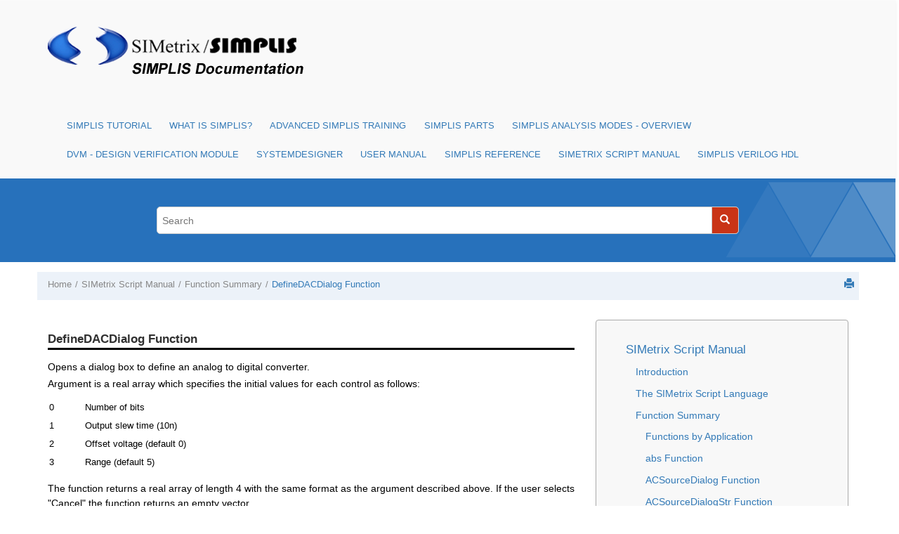

--- FILE ---
content_type: text/html; charset=UTF-8
request_url: https://help.simetrix.co.uk/8.1/simplis/script_manual/topics/func_definedacdialog.htm
body_size: 321454
content:

<!DOCTYPE html
  SYSTEM "about:legacy-compat">
<html xmlns="http://www.w3.org/1999/xhtml" xmlns:whc="http://www.oxygenxml.com/webhelp/components" xml:lang="en-us" lang="en-us">
    <head><meta http-equiv="Content-Type" content="text/html; charset=UTF-8" /><meta name="description" content="Opens a dialog box to define an analog to digital converter. Argument is a real array which specifies the initial values for each control as follows: 0 Number of bits 1 Output slew time (10n) 2 Offset ..." /><meta name="copyright" content="(C) Copyright 2005" /><meta name="DC.rights.owner" content="(C) Copyright 2005" /><meta name="DC.Type" content="topic" /><meta name="DC.Title" content="DefineDACDialog Function" /><meta name="DC.Relation" scheme="URI" content="../../script_manual/topics/functionsummary.htm" /><meta name="DC.Format" content="XHTML" /><meta name="DC.Identifier" content="func_definedacdialog" /><meta name="DC.Language" content="en-us" /><title>SIMetrix Script Manual: DefineDACDialog Function</title><!--  Generated with Oxygen version 17.1, build number 2015102718.  --><meta name="viewport" content="width=device-width, initial-scale=1.0" />
        <meta name="viewport" content="width=device-width, initial-scale=1.0" />
      <script>
          function debug(msg, object){
              console.log(msg, object);
          }
          function executeQuery(){
              return true;
          }
      </script>
      
        <link rel="stylesheet" type="text/css" href="../../oxygen-webhelp/resources/css/commonltr.css" />
          
        <link rel="stylesheet" type="text/css" href="../../oxygen-webhelp/resources/css/webhelp_responsive_topic.css" />
          
        <!-- Latest compiled and minified Bootstrap CSS -->
        <link rel="stylesheet" type="text/css" href="../../oxygen-webhelp/resources/bootstrap/css/bootstrap.min.css" />

        <!-- Bootstrap Optional theme -->
        <link rel="stylesheet" href="../../oxygen-webhelp/resources/bootstrap/css/bootstrap-theme.min.css" />

        <!-- Changes and comments, as side-notes  -->
        <link rel="stylesheet" type="text/css" href="../../oxygen-webhelp/resources/css/p-side-notes.css" />


        <!-- Template default styles  -->
        <link rel="stylesheet" type="text/css" href="../../oxygen-webhelp/template/resources/css/wt_default.css" />

        <script type="text/javascript" src="../../oxygen-webhelp/resources/js/jquery-1.11.3.min.js"><!----></script>
        <!-- MWF 2017.02.03: for zoom feature -->
        <script type="text/javascript" src="../../../zoom-master/our.jquery.min.js"></script>
        <script type="text/javascript" src="../../../zoom-master/jquery.zoom.js"></script>
        <script type="text/javascript" src="../../../zoom-master/jquery.zoom.func.script.js"></script>
        <!-- ^^^^^^^^^^^^ -->
        <script type="text/javascript" src="../../oxygen-webhelp/resources/localization/strings.js"><!----></script>
        <script type="text/javascript" src="../../oxygen-webhelp/resources/js/localization.js"><!----></script>
        <script type="text/javascript" src="../../oxygen-webhelp/resources/js/parseuri.js"><!----></script>
        <script type="text/javascript" src="../../oxygen-webhelp/resources/js/jquery.cookie.js"><!----></script>
        <script type="text/javascript" src="../../oxygen-webhelp/resources/js/jquery-ui.custom.min.js"><!----></script>
        <script type="text/javascript" src="../../oxygen-webhelp/resources/js/jquery.highlight-3.js"><!----></script>
        
    <link rel="stylesheet" type="text/css" href="../../oxygen-webhelp/template/variants/tiles/simplis/skin.css" /><link rel="stylesheet" type="text/css" href="../../simplis_ox18.css" /></head>

    <body onload="highlightSearchTerm()" class="wh_topic_page frmBody" id="func_definedacdialog">
        
        
<nav class="navbar navbar-default wh_header">
    <div class="container">
        <div class="navbar-header wh_logo_and_publication_title_container">
            <div class="wh_logo_and_publication_title navbar-brand">
                
                <a href="../../index.html" class=" wh_logo hidden-xs "><img src="../../simsim_logo_transparent.png" alt="" /></a>
                <div class=" wh_publication_title "></div>
                
            </div>
            <!--
                        This component will be generated when the next parameters are specified in the transformation scenario:
                        'webhelp.logo.image' and 'webhelp.logo.image.target.url'.
                        See: http://oxygenxml.com/doc/versions/17.1/ug-editor/#topics/dita_webhelp_output.html.
              -->
            <button type="button" data-target=".wh_top_menu_and_indexterms_link" data-toggle="collapse" class="navbar-toggle collapsed wh_toggle_button">
                <span class="icon-bar"></span>
                <span class="icon-bar"></span>
                <span class="icon-bar"></span>
            </button>
        </div>
        
        <div class="wh_top_menu_and_indexterms_link collapse navbar-collapse">
            
            
            <div class=" wh_top_menu "><ul><li class=" has-children "><span class="topicref"><a href="../../simplis_tutorial/topics/intro.htm" data-id="getting_started">SIMPLIS Tutorial</a></span><ul><li><span class="topicref"><a href="../../simplis_tutorial/topics/1_0_getting_started.htm" data-id="getting_started">1.0 Getting Started</a></span></li><li class=" has-children "><span class="topicref"><a href="../../simplis_tutorial/topics/2_0_entering_the_design.htm" data-id="entering_the_design">2.0 Entering the Design</a></span><ul><li><span class="topicref"><a href="../../simplis_tutorial/topics/2_1_add_symbols_and_wires.htm" data-id="add_symbols_and_wires">2.1 Add Symbols and Wires</a></span></li><li><span class="topicref"><a href="../../simplis_tutorial/topics/2_2_edit_standard_component_values.htm" data-id="edit_component_values">2.2 Edit Standard Component Values</a></span></li><li><span class="topicref"><a href="../../simplis_tutorial/topics/2_3_edit_multi_level_models.htm" data-id="edit_multi_level_models">2.3 Edit Multi-Level Models</a></span></li><li><span class="topicref"><a href="../../simplis_tutorial/topics/2_4_edit_parameter_extracted_models.htm" data-id="edit_parameter_extracted_models">2.4 Edit Parameter-Extracted Models</a></span></li><li><span class="topicref"><a href="../../simplis_tutorial/topics/2_5_change_to_user_defined_model.htm" data-id="change_to_user_defined_model">2.5 Change to a User-defined Model</a></span></li></ul></li><li class=" has-children "><span class="topicref"><a href="../../simplis_tutorial/topics/3_0_simulating_the_design.htm" data-id="simulating_the_design">3.0 Simulating the Design</a></span><ul><li><span class="topicref"><a href="../../simplis_tutorial/topics/3_1_set_up_a_transient_simultation.htm" data-id="set_up_a_transient_simultation">3.1 Set up a Transient Simulation</a></span></li><li><span class="topicref"><a href="../../simplis_tutorial/topics/3_2_set_up_pop_analysis.htm" data-id="set_up_pop_analysis">3.2 Set up a POP Analysis</a></span></li><li><span class="topicref"><a href="../../simplis_tutorial/topics/3_3_set_up_an_ac_analysis.htm" data-id="set_up_an_ac_analysis">3.3 Set up an AC Analysis</a></span></li></ul></li><li class=" has-children "><span class="topicref"><a href="../../simplis_tutorial/topics/4_0_managing_output.htm" data-id="managing_output">4.0 Managing the Simulation Output</a></span><ul><li><span class="topicref"><a href="../../simplis_tutorial/topics/4_1_separate_the_pop_waveforms.htm" data-id="separate_the_pop_waveforms">4.1 Output Curves to Separate Grids</a></span></li><li><span class="topicref"><a href="../../simplis_tutorial/topics/4_2_reorder_the_pop_waveforms.htm" data-id="reorder_the_pop_waveforms">4.2 Reorder the Graph Grids</a></span></li><li><span class="topicref"><a href="../../simplis_tutorial/topics/4_3_define_waveform_persistence.htm" data-id="define_waveform_persistence">4.3 Define Waveform Persistence</a></span></li><li><span class="topicref"><a href="../../simplis_tutorial/topics/4_4_add_scalar_measurements_to_output_curves.htm" data-id="add_measurements_to_output_curves">4.4 Add Scalar Measurements to Output Curves</a></span></li><li><span class="topicref"><a href="../../simplis_tutorial/topics/4_5_add_scalar_measurement_to_probes.htm" data-id="unlock_the_probe_measurement_feature">4.5 Add Scalar Measurements to Probes</a></span></li></ul></li><li class=" has-children "><span class="topicref"><a href="../../simplis_tutorial/topics/5_0_building_high_level_models.htm" data-id="building_high_level_models">5.0 Building High-Level Models</a></span><ul><li><span class="topicref"><a href="../../simplis_tutorial/topics/5_1_building_a_compensator.htm" data-id="building_a_compensator">5.1 Building a Compensator</a></span></li><li><span class="topicref"><a href="../../simplis_tutorial/topics/5_2_set_up_a_load_transient_simulation.htm" data-id="set_up_a_load_transient_simulation">5.2 Set up a Load Transient Simulation</a></span></li><li><span class="topicref"><a href="../../simplis_tutorial/topics/5_3_creating_hierarchical_schematics.htm" data-id="creating_hierarchical_schematics">5.3 Creating Hierarchical Schematics</a></span></li><li><span class="topicref"><a href="../../simplis_tutorial/topics/5_4_using_schematic_components.htm" data-id="using_schematic_components">5.4 Using Schematic Components</a></span></li></ul></li><li><span class="topicref"><a href="../../simplis_tutorial/topics/conclusions.htm" data-id="conclusions">Conclusions</a></span></li></ul></li><li class=" has-children "><span class="topicref"><a href="../../what_is_simplis/topics/what_is_simplis.htm" data-id="what_is_simplis">What is SIMPLIS?</a></span><ul><li><span class="topicref"><a href="../../what_is_simplis/topics/simplis_all_time_domain_all_the_time.htm" data-id="simplis_all_time_domain_all_the_time">SIMPLIS - Time Domain, All the Time</a></span></li><li><span class="topicref"><a href="../../what_is_simplis/topics/simplis_is_all_pwl_all_the_time.htm" data-id="simplis_is_all_pwl_all_the_time">SIMPLIS - Piecewise Linear, All the Time</a></span></li><li><span class="topicref"><a href="../../what_is_simplis/topics/simplis_why_simplis_pop_matters.htm" data-id="simplis_why_simplis_pop_matters">What SIMPLIS POP Does (and Why it Matters)</a></span></li><li><span class="topicref"><a href="../../what_is_simplis/topics/accuracy_of_pwl_models.htm" data-id="accuracy_of_pwl_models">Accuracy of SIMPLIS PWL Models</a></span></li><li><span class="topicref"><a href="../../what_is_simplis/topics/simplis_basics.htm" data-id="simplis_basics">SIMPLIS Basics</a></span></li></ul></li><li class=" has-children "><span class="topicref"><a href="../../ast_00/topics/ast_intro.htm" data-id="intro">Advanced SIMPLIS Training</a></span><ul><li><span class="topicref"><a href="../../ast_00/topics/outline.htm" data-id="outline">Course Outline</a></span></li><li><span class="topicref"><a href="../../ast_00/topics/installing_the_training_course_license.htm" data-id="installing_the_training_course_license">Installing the Training Course License</a></span></li><li><span class="topicref"><a href="../../ast_00/topics/getting_started.htm" data-id="getting_started">Getting Started</a></span></li><li class=" has-children "><span class="topicref"><a href="../../ast_01/topics/module_1_overview_of_the_simplis_environment.htm" data-id="module_1_overview_of_the_simplis_environment">Module 1 - Overview of the SIMPLIS Environment</a></span><ul><li><span class="topicref"><a href="../../ast_00/topics/navigating_the_course_material.htm" data-id="getting_started">Navigating the Course Material</a></span></li><li><span class="topicref"><a href="../../ast_01/topics/1_0_simplis_basics.htm" data-id="simplis_basics">1.0 SIMPLIS Basics</a></span></li><li><span class="topicref"><a href="../../ast_01/topics/1_1_what_is_dvm.htm" data-id="what_is_dvm">1.1 Introduction to DVM: What is DVM?</a></span></li><li><span class="topicref"><a href="../../ast_01/topics/1_2_the_simetrix_simplis_user_interface.htm" data-id="the_simetrix_simplis_user_interface">1.2 The SIMetrix/SIMPLIS User Interface</a></span></li></ul></li><li class=" has-children "><span class="topicref"><a href="../../ast_02/topics/module_2_advanced_simplis.htm" data-id="module_2_advanced_simplis">Module 2 - Advanced SIMPLIS</a></span><ul><li><span class="topicref"><a href="../../ast_02/topics/2_0_transient_analysis_settings.htm" data-id="transient_analysis_settings">2.0 Transient Analysis Settings</a></span></li><li><span class="topicref"><a href="../../ast_02/topics/2_1_initial_conditions_and_back_annotation.htm" data-id="initial_conditions_and_back_annotation">2.1 Initial Conditions and Back Annotation</a></span></li><li><span class="topicref"><a href="../../ast_02/topics/2_2_how_pop_really_works.htm" data-id="how_pop_really_works">2.2 How POP Really Works</a></span></li><li><span class="topicref"><a href="../../ast_02/topics/2_3_managing_simulation_data.htm" data-id="managing_simulation_data">2.3 Managing Simulation Data</a></span></li><li><span class="topicref"><a href="../../ast_02/topics/2_4_advanced_probing.htm" data-id="advanced_probing">2.4 Advanced Probing</a></span></li></ul></li><li class=" has-children "><span class="topicref"><a href="../../ast_03/topics/module_3_running_simplis_simulations.htm" data-id="module_3_running_simplis_simulations">Module 3 - Running SIMPLIS Simulations</a></span><ul><li><span class="topicref"><a href="../../ast_03/topics/3_0_a_look_under_the_simplis_hood.htm" data-id="a_look_under_the_simplis_hood">3.0 A Look Under the SIMPLIS Hood</a></span></li><li><span class="topicref"><a href="../../ast_03/topics/3_1_simplis_multi_step_analysis.htm" data-id="simplis_multi_step_analysis">3.1 SIMPLIS Multi-Step Analysis</a></span></li><li><span class="topicref"><a href="../../ast_03/topics/3_2_simplis_monte_carlo_analysis.htm" data-id="simplis_monte_carlo_analysis">3.2 SIMPLIS Monte Carlo Analysis</a></span></li><li><span class="topicref"><a href="../../ast_03/topics/3_3_loading_a_schematic_with_component_values.htm" data-id="loading_a_schematic_with_component_values">3.3 Loading a Schematic with Component Values</a></span></li></ul></li><li class=" has-children "><span class="topicref"><a href="../../ast_04/topics/module_4_introduction_to_modeling.htm" data-id="module_4_introduction_to_modeling">Module 4 - Introduction to Modeling</a></span><ul><li><span class="topicref"><a href="../../ast_04/topics/4_0_what_is_a_symbol.htm" data-id="what_is_a_symbol">4.0 What is a Symbol?</a></span></li><li><span class="topicref"><a href="../../ast_04/topics/4_1_what_is_a_model.htm" data-id="what_is_a_model">4.1 What is a Model?</a></span></li><li><span class="topicref"><a href="../../ast_04/topics/4_2_what_is_a_schematic_component_file.htm" data-id="what_is_a_schematic_component_file">4.2 What is a Schematic Component File?</a></span></li><li><span class="topicref"><a href="../../ast_04/topics/4_3_what_is_a_device.htm" data-id="what_is_a_device">4.3 What is a Device?</a></span></li><li><span class="topicref"><a href="../../ast_04/topics/4_4_protecting_your_ip_model_encryption.htm" data-id="protecting_your_ip_model_encryption">4.4 Protecting Your Intellectual Property - Model Encryption</a></span></li><li><span class="topicref"><a href="../../ast_04/topics/4_5_debugging_slow_simulations.htm" data-id="debugging_slow_simulations">4.5 Debugging Slow Simulations</a></span></li><li><span class="topicref"><a href="../../ast_04/topics/appendix_4a_symbols_might_not_represent_what_you_think.htm" data-id="what_is_a_symbol">Appendix 4.A - Symbols May Not Represent What You Think</a></span></li></ul></li><li class=" has-children "><span class="topicref"><a href="../../ast_05/topics/module_5_parameterization.htm" data-id="module_5_parameterization"><span class="ph">Module 5 - Parameterization</span></a></span><ul><li><span class="topicref"><a href="../../ast_05/topics/5_0_about_parameters.htm" data-id="about_parameters"><span class="ph">5.0 About Parameters</span>  </a></span></li><li><span class="topicref"><a href="../../ast_05/topics/5_1_passing_parameters_into_subcircuits_using_the_simplis_template_property.htm" data-id="passing_parameters_into_subcircuits_using_the_simplis_template_property"><span class="ph">5.1 Passing Parameters into Subcircuits</span>  </a></span></li><li><span class="topicref"><a href="../../ast_05/topics/5_2_parameter_editing_dialogs.htm" data-id="parameter_editing_dialogs"><span class="ph">5.2 Parameter-Editing Dialogs</span>  </a></span></li><li><span class="topicref"><a href="../../ast_05/topics/5_3_passing_parameters_through_multiple_hierarchy_levels.htm" data-id="passing_parameters_through_multiple_hierarchy_levels"><span class="ph">5.3 Passing Parameters Through Multiple Hierarchy Levels</span></a></span></li><li><span class="topicref"><a href="../../ast_05/topics/5_4_exploiting_the_netlist_preprocessor.htm" data-id="exploiting_the_netlist_preprocessor">5.4 Exploiting the Netlist Preprocessor</a></span></li><li><span class="topicref"><a href="../../ast_05/topics/appendix_5a_passing_parameters_into_subcircuits_using_the_params_property.htm" data-id="appendix_5a_passing_parameters_into_subcircuits_using_the_params_property">Appendix 5.A - Passing Parameters into Subcircuits Using the PARAMS Property</a></span></li><li><span class="topicref"><a href="../../ast_05/topics/appendix_5b_single_property_parameterization.htm" data-id="appendix_5b_single_property_parameterization">Appendix 5.B - Single Property Parameterization</a></span></li></ul></li><li class=" has-children "><span class="topicref"><a href="../../ast_06/topics/module_6_modeling.htm" data-id="module_6_modeling">Module 6 - Modeling</a></span><ul><li><span class="topicref"><a href="../../ast_06/topics/6_0_model_requirements.htm" data-id="model_requirements">6.0 Model Requirements</a></span></li></ul></li><li class=" has-children "><span class="topicref"><a href="../../ast_applications/topics/applications.htm" data-id="applications">Applications</a></span><ul><li><span class="topicref"><a href="../../ast_applications/topics/a_mosfet_driver_model.htm" data-id="mosfet_driver_model">Application A - Create MOSFET Driver Model</a></span></li><li><span class="topicref"><a href="../../ast_applications/topics/b_multi_level_mosfet_driver_applications.htm" data-id="switching_losses_and_measuring_efficiency">Application B - Switching Losses and Measuring Efficiency</a></span></li><li><span class="topicref"><a href="../../ast_applications/topics/c_lv_hc_tuned_load_line_techniques.htm" data-id="lv_hc_tuned_load_line_techniques">Application C - Low-Voltage High-Current Tuned Load Line Techniques</a></span></li><li><span class="topicref"><a href="../../ast_applications/topics/d_dvm_intro.htm" data-id="mosfet_driver_model">Application D - Using the Design Verification Module</a></span></li><li><span class="topicref"><a href="../../ast_applications/topics/e_analog_to_digital_compensation.htm" data-id="analog_to_digital_compensation">Application E - Digital Control: Convert Analog Compensation Network to Digital Compensation Network</a></span></li></ul></li><li><span class="topicref"><a href="../../ast_01/topics/handout_a_useful_keyboard_shortcut_keys.htm" data-id="handout_a_useful_keyboard_shortcut_keys">Handout A: Useful Keyboard Shortcut Keys</a></span></li><li><span class="topicref"><a href="../../ast_01/topics/handout_b_training_keyboard_shortcut_keys.htm" data-id="handout_b_training_keyboard_shortcut_keys">Handout B: Training Keyboard Shortcut Keys</a></span></li><li><span class="topicref"><a href="../../ast_01/topics/handout_c_schematic_tips_and_tricks.htm" data-id="handout_c_schematic_tips_and_tricks">Handout C: Schematic Tips and Tricks</a></span></li><li><span class="topicref"><a href="../../ast_01/topics/handout_d_simplis_pwl_r_l_c.htm" data-id="handout_d_simplis_pwl_r_l_c">Handout D: SIMPLIS PWL R, L, C</a></span></li><li><span class="topicref"><a href="../../ast_01/topics/handout_e_simplis_vpwl_and_ipwl_resistors.htm" data-id="handout_e_simplis_vpwl_and_ipwl_resistors">Handout E: SIMPLIS VPWL and IPWL Resistors</a></span></li></ul></li><li class=" has-children "><span class="topicref"><a href="../../sp_00_master/topics/simplis_parts.htm" data-id="simplis_parts">SIMPLIS Parts</a></span><ul><li><span class="topicref"><a href="../../sp_00_master/topics/bode_plot_probe_new.htm" data-id="bode_plot_probe_new">Bode Plot Probe w/ Measurements</a></span></li><li><span class="topicref"><a href="../../sp_00_master/topics/multi_level_capacitor.htm" data-id="multi_level_capacitor">Multi-Level Capacitor Level 0-3 w/Quantity (Version 8.0+)</a></span></li><li><span class="topicref"><a href="../../sp_00_master/topics/multi_level_lossy_inductor.htm" data-id="multi_level_lossy_inductor">Multi-Level Lossy Inductor (Version 8.0+) </a></span></li><li><span class="topicref"><a href="../../sp_00_master/topics/file_defined_pwl_source.htm" data-id="file_defined_pwl_source">File-Defined Piecewise Linear Source (FDPWL)</a></span></li><li class=" has-children "><span class="topicref"><a href="../../sp_00_master/topics/piecewise_linear_devices.htm" data-id="piecewise_linear_devices">Piecewise Linear Passive Devices (R,L,C)</a></span><ul><li><span class="topicref"><a href="../../sp_00_master/topics/pwl_resistors.htm" data-id="pwl_resistors">PWL Resistors</a></span></li><li><span class="topicref"><a href="../../sp_00_master/topics/pwl_capacitors.htm" data-id="pwl_capacitors">PWL Capacitors</a></span></li><li><span class="topicref"><a href="../../sp_00_master/topics/multi_level_pwl_capacitor.htm" data-id="multi_level_pwl_capacitor">Multi-Level PWL Capacitor w/ Level 0-3 (Version 8.0+)</a></span></li><li><span class="topicref"><a href="../../sp_00_master/topics/pwl_inductors.htm" data-id="pwl_inductors">PWL Inductors</a></span></li><li><span class="topicref"><a href="../../sp_00_master/topics/multi_level_lossy_pwl_inductor.htm" data-id="multi_level_lossy_pwl_inductor">Multi-Level Lossy PWL Inductor (Version 8.0+) </a></span></li></ul></li><li><span class="topicref"><a href="../../sp_00_master/topics/subckt_capacitor.htm" data-id="subckt_capacitor">Subcircuit Capacitors</a></span></li><li class=" has-children "><span class="topicref"><a href="../../sp_semi/topics/semiconductors.htm" data-id="semiconductors">Semiconductors</a></span><ul><li><span class="topicref"><a href="../../sp_semi/topics/overview_installing_models.htm" data-id="overview_installing_models">Converting SPICE Models for use in SIMPLIS - Overview</a></span></li><li><span class="topicref"><a href="../../sp_semi/topics/install_models.htm" data-id="install_models">SPICE Model Installation Process</a></span></li><li><span class="topicref"><a href="../../sp_semi/topics/supported_models.htm" data-id="supported_models">Supported Models</a></span></li><li><span class="topicref"><a href="../../sp_semi/topics/model_extraction_options.htm" data-id="model_extraction_options">Model Extraction Options</a></span></li></ul></li><li class=" has-children "><span class="topicref"><a href="../../sp_analog_functions/topics/analog_functions.htm" data-id="analog_functions">Analog Functions</a></span><ul><li><span class="topicref"><a href="../../sp_analog_functions/topics/continuous_or_discrete_time_filter.htm" data-id="continuous_or_discrete_time_filter">Continuous or Discrete Time Filter</a></span></li><li><span class="topicref"><a href="../../sp_analog_functions/topics/laplace_filters.htm" data-id="laplace_filters">Laplace Filters (1st, 2nd, 3rd Order)</a></span></li><li><span class="topicref"><a href="../../sp_analog_functions/topics/multilevel_mosfet_driver.htm" data-id="multi_level_mosfet_driver">Multi-Level MOSFET Driver (Version 8.0+)</a></span></li><li><span class="topicref"><a href="../../sp_analog_functions/topics/simplis_multiplication.htm" data-id="simplis_multiplication">Multipliers</a></span></li><li><span class="topicref"><a href="../../sp_analog_functions/topics/simplis_param_opamp.htm" data-id="simplis_param_opamp">Multi-Level Parameterized Opamp (Version 8.0+)</a></span></li><li><span class="topicref"><a href="../../sp_analog_functions/topics/parameterized_opto_coupler.htm" data-id="parameterized_opto_coupler">Parameterized Opto Coupler (Version 8.0+)</a></span></li><li><span class="topicref"><a href="../../sp_analog_functions/topics/pop_trigger.htm" data-id="pop_trigger">POP Trigger Schematic Device</a></span></li><li><span class="topicref"><a href="../../sp_analog_functions/topics/one_shot.htm" data-id="one_shot">SIMPLIS One Shot</a></span></li><li><span class="topicref"><a href="../../sp_analog_functions/topics/summers.htm" data-id="summers">Summers (Version 8.0+)</a></span></li><li><span class="topicref"><a href="../../sp_analog_functions/topics/switched_vcvs.htm" data-id="switched_vcvs">Switched Voltage-Controlled Voltage Source</a></span></li><li><span class="topicref"><a href="../../sp_analog_functions/topics/trailing_edge_pwm.htm" data-id="trailing_edge_pwm">Trailing Edge PWM</a></span></li><li><span class="topicref"><a href="../../sp_analog_functions/topics/vco_prog_duty.htm" data-id="vco_prog_duty">Voltage-Controlled Oscillator w/ Programmable Duty Cycle</a></span></li><li><span class="topicref"><a href="../../sp_analog_functions/topics/vco_50_duty.htm" data-id="vco_50_duty">Voltage-Controlled Oscillator w/ 50% Duty Cycle</a></span></li></ul></li><li class=" has-children "><span class="topicref"><a href="../../dp_00_master/topics/he_simplis_digital_devices.htm" data-id="he_simplis_digital_devices">SIMPLIS Digital Devices</a></span><ul><li><span class="topicref"><a href="../../dp_00_master/topics/he_when_is_ground_ref_required.htm" data-id="he_when_is_ground_ref_required">When is Ground Ref Required?</a></span></li><li><span class="topicref"><a href="../../dp_00_master/topics/he_maximizing_simulation_speed.htm" data-id="he_maximizing_simulation_speed">Maximizing Simulation Speed in Mixed-Mode Simulations</a></span></li><li><span class="topicref"><a href="../../dp_a2d/topics/he_simplis_a2d_d2a.htm" data-id="he_simplis_a2d_d2a">SIMPLIS A to D / D to A</a></span></li><li><span class="topicref"><a href="../../dp_counters/topics/he_simplis_counters.htm" data-id="he_simplis_counters">SIMPLIS Counters</a></span></li><li><span class="topicref"><a href="../../dp_discrete_filters/topics/he_simplis_discrete_filters.htm" data-id="he_simplis_discrete_filters">SIMPLIS Discrete Time Filters</a></span></li><li><span class="topicref"><a href="../../dp_flip_flops/topics/he_simplis_flipflops.htm" data-id="he_simplis_flipflops">SIMPLIS Flip-Flops</a></span></li><li><span class="topicref"><a href="../../dp_functions/topics/he_simplis_functions.htm" data-id="he_simplis_functions">Digital Functions</a></span></li><li><span class="topicref"><a href="../../dp_gates/topics/he_simplis_gates.htm" data-id="he_simplis_gates">SIMPLIS Gates</a></span></li><li><span class="topicref"><a href="../../dp_registers/topics/he_simplis_registers.htm" data-id="he_simplis_registers">SIMPLIS Registers</a></span></li><li><span class="topicref"><a href="../../dp_sources/topics/he_simplis_sources.htm" data-id="he_simplis_sources">Digital Sources</a></span></li></ul></li><li><span class="topicref"><a href="../../sp_00_master/topics/pwl_transformers.htm" data-id="pwl_transformers">PWL Transformer Model</a></span></li></ul></li><li class=" has-children "><span class="topicref"><a href="../../simplis_am/topics/simplis_am_overview.htm" data-id="simplis_am_overview">SIMPLIS Analysis Modes - Overview</a></span><ul><li><span class="topicref"><a href="../../simplis_am/topics/simplis_transient_analysis.htm" data-id="simplis_transient_analysis">SIMPLIS Transient Analysis</a></span></li><li><span class="topicref"><a href="../../simplis_am/topics/periodic_operating_point.htm" data-id="periodic_operating_point">Periodic Operating Point</a></span></li><li><span class="topicref"><a href="../../simplis_am/topics/pop_advanced_options.htm" data-id="pop_advanced_options">POP Advanced Options</a></span></li><li><span class="topicref"><a href="../../simplis_am/topics/ac_analysis.htm" data-id="ac_analysis">SIMPLIS AC Analysis</a></span></li><li><span class="topicref"><a href="../../simplis_am/topics/simplis_options.htm" data-id="simplis_options">SIMPLIS Simulation Options</a></span></li><li class=" has-children "><span class="topicref"><a href="../../simplis_am/topics/simplis_multistep_runs.htm" data-id="simplis_multistep_runs">SIMPLIS Multi-step Runs - Overview</a></span><ul><li><span class="topicref"><a href="../../simplis_am/topics/multistep_parameter_analysis.htm" data-id="multistep_parameter_analysis">SIMPLIS Multi-step Parameter Analysis</a></span></li><li><span class="topicref"><a href="../../simplis_am/topics/simplis_mc_analysis.htm" data-id="simplis_mc_analysis">SIMPLIS Monte Carlo Analysis</a></span></li><li><span class="topicref"><a href="../../simplis_am/topics/multicore_multistep_simplis_analyses.htm" data-id="multicore_multistep_simplis_analyses">Multi-core Multi-step SIMPLIS Analyses</a></span></li><li><span class="topicref"><a href="../../simplis_am/topics/simplis_multistep_save_state.htm" data-id="simplis_multistep_save_state">SIMPLIS Multi-Step Simulations - Saving State</a></span></li></ul></li><li class=" has-children "><span class="topicref"><a href="../../simplis_am/topics/simplis_init_cond_back_annot.htm" data-id="simplis_init_cond_back_annot">SIMPLIS Initial Condition Back Annotation</a></span><ul><li><span class="topicref"><a href="../../simplis_am/topics/how_does_back_annotation_work.htm" data-id="how_does_back_annotation_work">How does Back-annotation Work?</a></span></li><li><span class="topicref"><a href="../../simplis_am/topics/hierarchic_blck_and_subcrct_issues.htm" data-id="hierarchic_blck_and_subcrct_issues">Issues with Hierarchical Blocks and Subcircuits</a></span></li></ul></li><li class=" has-children "><span class="topicref"><a href="../../simplis_am/topics/simplis_data_select_overview.htm" data-id="simplis_data_select_overview">SIMPLIS Data Selection - Overview</a></span><ul><li><span class="topicref"><a href="../../simplis_am/topics/simplis_dot_print.htm" data-id="simplis_dot_print">.PRINT</a></span></li><li><span class="topicref"><a href="../../simplis_am/topics/simplis_dot_keep.htm" data-id="simplis_dot_keep">.KEEP</a></span></li></ul></li></ul></li><li class=" has-children "><span class="topicref"><a href="../../dvm_00_master/topics/dvm_book_intro.htm" data-id="dvm_book_intro">DVM - Design Verification Module</a></span><ul><li class=" has-children "><span class="topicref"><a href="../../dvm_tutorial/topics/0_dvm_tutorial.htm" data-id="dvm_tutorial">DVM Tutorial</a></span><ul><li><span class="topicref"><a href="../../dvm_tutorial/topics/1_0_introduction_what_is_dvm.htm" data-id="introduction_what_is_dvm">1.0 Introduction: What is DVM?</a></span></li><li><span class="topicref"><a href="../../dvm_tutorial/topics/2_0_getting_started.htm" data-id="getting_started">2.0  Getting Started</a></span></li><li><span class="topicref"><a href="../../dvm_tutorial/topics/3_0_configuring_schematics_for_dvm.htm" data-id="configuring_schematics_for_dvm">3.0 Configuring the Schematic for DVM</a></span></li><li><span class="topicref"><a href="../../dvm_tutorial/topics/4_0_adding_curves_and_measurements.htm" data-id="adding_curves_and_measurements">4.0 Adding Curves and Measurements</a></span></li><li><span class="topicref"><a href="../../dvm_tutorial/topics/5_0_running_built_in_test_plans.htm" data-id="running_built_in_test_plans">5.0 Running Built-in  Testplans</a></span></li><li><span class="topicref"><a href="../../dvm_tutorial/topics/6_0_customizing_testplans.htm" data-id="customizing_testplans">6.0 Customizing Testplans</a></span></li><li><span class="topicref"><a href="../../dvm_tutorial/topics/7_0_scripting.htm" data-id="scripting">7.0 Scripting</a></span></li><li><span class="topicref"><a href="../../dvm_tutorial/topics/8_0_applications.htm" data-id="applications">8.0 Applications</a></span></li><li><span class="topicref"><a href="../../dvm_tutorial/topics/9_0_tutorial_summary.htm" data-id="tutorial_summary">9.0 Tutorial Summary</a></span></li></ul></li><li class=" has-children "><span class="topicref"><a href="../../dvm/topics/dvm_reference.htm" data-id="dvm_book_intro">DVM Reference</a></span><ul><li><span class="topicref"><a href="../../dvm/topics/introduction_to_dvm.htm" data-id="introduction_to_dvm">Introduction to DVM</a></span></li><li><span class="topicref"><a href="../../dvm/topics/managed_sources_and_loads.htm" data-id="managed_sources_and_loads">Managed Sources and Loads</a></span></li><li><span class="topicref"><a href="../../dvm/topics/symbolic_values.htm" data-id="symbolic_values">Symbolic Values</a></span></li><li><span class="topicref"><a href="../../dvm/topics/dvm_measurements.htm" data-id="dvm_measurements">DVM Measurements</a></span></li><li><span class="topicref"><a href="../../dvm/topics/measuring_the_sw_freq.htm" data-id="measuring_the_sw_freq">Measuring the Switching Frequency</a></span></li><li><span class="topicref"><a href="../../dvm/topics/testplans.htm" data-id="testplans">Testplans</a></span></li><li><span class="topicref"><a href="../../dvm/topics/dvm_control_symbols.htm" data-id="dvm_control_symbols">DVM Control Symbols</a></span></li><li><span class="topicref"><a href="../../dvm/topics/dc_input_sources.htm" data-id="dc_input_sources">DC Input Sources</a></span></li><li><span class="topicref"><a href="../../dvm/topics/aux_input_sources.htm" data-id="aux_input_sources">Auxiliary Input Sources</a></span></li><li><span class="topicref"><a href="../../dvm/topics/ac_input_sources.htm" data-id="ac_input_sources">AC Line Input Sources</a></span></li><li><span class="topicref"><a href="../../dvm/topics/output_load_subcircuits.htm" data-id="output_load_subcircuits">Output Load Subcircuits</a></span></li><li><span class="topicref"><a href="../../dvm/topics/specialized_analyses.htm" data-id="topic_avt_4fx_35">Specialized Analyses</a></span></li></ul></li><li class=" has-children "><span class="topicref"><a href="../../dvm/topics/dvm_reports.htm" data-id="dvm_reports">DVM Reports</a></span><ul><li><span class="topicref"><a href="../../dvm_reports/dc_dc_built_in/dvm_advanced.log.html">DC/DC Built-In Testplan</a></span></li><li><span class="topicref"><a href="../../dvm_reports/ac_dc_built_in/dvm_advanced.log.html">AC/DC Built-In Testplan</a></span></li><li><span class="topicref"><a href="../../dvm_reports/view_and_add_curves/dvm_advanced.log.html">Add Curves Testplan</a></span></li><li><span class="topicref"><a href="../../dvm_reports/add_power_losses/dvm_advanced.log.html">Add Power Losses</a></span></li><li><span class="topicref"><a href="../../dvm_reports/add_scalar_meas/dvm_advanced.log.html">Add Scalar Measurements</a></span></li><li><span class="topicref"><a href="../../dvm_reports/create_scalars/dvm_advanced.log.html">Create Scalar Measurements</a></span></li><li><span class="topicref"><a href="../../dvm_reports/run_line_load_testplan/dvm_advanced.log.html">Line and Load Regulation</a></span></li><li><span class="topicref"><a href="../../dvm_reports/measure_loop_param/dvm_advanced.log.html">Measuring Loop Parameters</a></span></li><li><span class="topicref"><a href="../../dvm_reports/promote_graphs/dvm_advanced.log.html">Promoting Graphs</a></span></li><li><span class="topicref"><a href="../../dvm_reports/run_blt_in_and_prmt_grphs/dvm_advanced.log.html">Promoting Graphs from Built-In Testplan</a></span></li><li><span class="topicref"><a href="../../dvm_reports/promote_scalars/dvm_advanced.log.html">Promoting Scalars</a></span></li><li><span class="topicref"><a href="../../dvm_reports/pulseload_pulseline/dvm_advanced.log.html">PulseLoad() and PulseLine()</a></span></li><li><span class="topicref"><a href="../../dvm_reports/suppress_spec_gen/dvm_advanced.log.html">Suppressing Specifications</a></span></li><li><span class="topicref"><a href="../../dvm_reports/use_arbitrary_bodeplot/dvm_advanced.log.html">Using ArbitraryBodePlot()</a></span></li><li><span class="topicref"><a href="../../dvm_reports/use_arbitrary_curve/dvm_advanced.log.html">Using ArbitraryCurve()</a></span></li><li><span class="topicref"><a href="../../dvm_reports/use_extract_curve/dvm_advanced.log.html">Using ExtractCurve()</a></span></li><li><span class="topicref"><a href="../../dvm_reports/use_jumpers/dvm_advanced.log.html">Using Jumpers</a></span></li><li><span class="topicref"><a href="../../dvm_reports/scripting/dvm_advanced.log.html">Using Scripts</a></span></li></ul></li></ul></li><li class=" has-children "><span class="topicref"><a href="../../sd_00_master/topics/systemdesigner_introduction.htm" data-id="systemdesigner_introduction">SystemDesigner</a></span><ul><li><span class="topicref"><a href="../../sd_00_master/topics/systemdesigner_requirements.htm" data-id="systemdesigner_requirements">Requirements</a></span></li><li><span class="topicref"><a href="../../sd_00_master/topics/systemdesigner_tutorial.htm" data-id="systemdesigner_tutorial">Tutorial</a></span></li><li><span class="topicref"><a href="../../sd_00_master/topics/systemdesigner_clocks.htm" data-id="systemdesigner_clocks">Clocks</a></span></li><li><span class="topicref"><a href="../../sd_00_master/topics/systemdesigner_buses.htm" data-id="systemdesigner_buses">Buses</a></span></li><li><span class="topicref"><a href="../../sd_00_master/topics/global_start_of_conversion_signals.htm" data-id="global_start_of_conversion_signals">Global Start of Conversion Signals</a></span></li><li class=" has-children "><span class="topicref"><a href="../../sd_parts/topics/he_introduction_to_systemdesigner_devices.htm" data-id="he_introduction_to_systemdesigner_devices">SystemDesigner Devices</a></span><ul><li><span class="topicref"><a href="../../sd_parts/topics/he_intro_a2d_d2a.htm" data-id="he_intro_a2d_d2a">A to D / D to A</a></span></li><li><span class="topicref"><a href="../../sd_parts/topics/he_intro_arithmetic.htm" data-id="he_intro_arithmetic">Arithmetic</a></span></li><li><span class="topicref"><a href="../../sd_parts/topics/he_intro_muxes.htm" data-id="he_intro_muxes">Multiplexers</a></span></li><li><span class="topicref"><a href="../../sd_parts/topics/he_intro_probes.htm" data-id="he_intro_probes">Probes</a></span></li><li><span class="topicref"><a href="../../sd_parts/topics/he_intro_pwms.htm" data-id="he_intro_pwms">PWMs</a></span></li><li><span class="topicref"><a href="../../sd_parts/topics/systemdesigner_constant.htm" data-id="systemdesigner_constant">Constant Value</a></span></li><li><span class="topicref"><a href="../../sd_parts/topics/systemdesigner_datareg.htm" data-id="systemdesigner_datareg">Data Register</a></span></li><li><span class="topicref"><a href="../../sd_parts/topics/systemdesigner_gain.htm" data-id="systemdesigner_gain">Gain</a></span></li><li><span class="topicref"><a href="../../sd_parts/topics/systemdesigner_soc_clock_breakin.htm" data-id="systemdesigner_soc_clock_breakin">SOC Clock Breakin</a></span></li><li><span class="topicref"><a href="../../sd_parts/topics/systemdesigner_global_clock_breakout.htm" data-id="systemdesigner_global_clock_breakout">Global Clock Breakout</a></span></li><li><span class="topicref"><a href="../../sd_parts/topics/systemdesigner_limiter.htm" data-id="systemdesigner_limiter">Limiter</a></span></li><li><span class="topicref"><a href="../../sd_parts/topics/systemdesigner_shift.htm" data-id="systemdesigner_shift">Shift Operation</a></span></li><li><span class="topicref"><a href="../../sd_parts/topics/systemdesigner_unit_delay.htm" data-id="systemdesigner_unit_delay">Unit Delay</a></span></li></ul></li></ul></li><li class=" has-children "><span class="topicref"><a href="../../user_manual/topics/welcome_welcome.htm" data-id="welcome_welcome">User Manual</a></span><ul><li><span class="topicref"><a href="../../user_manual/topics/welcome_welcome.htm">Welcome</a></span></li><li class=" has-children "><span class="topicref"><a href="../../user_manual/topics/introduction_aboutsimetrix_slash_simplisdocumentation.htm" data-id="introduction_aboutsimetrix_slash_simplisdocumentation">Introduction</a></span><ul><li><span class="topicref"><a href="../../user_manual/topics/introduction_aboutsimetrix_slash_simplisdocumentation.htm">About SIMetrix/SIMPLIS Documentation</a></span></li><li><span class="topicref"><a href="../../user_manual/topics/introduction_whatissimetrix.htm" data-id="introduction_whatissimetrix">What is Simetrix?</a></span></li><li><span class="topicref"><a href="../../user_manual/topics/introduction_whatissimplis.htm" data-id="introduction_whatissimplis">What is SIMPLIS?</a></span></li><li><span class="topicref"><a href="../../user_manual/topics/introduction_whysimulate_question.htm" data-id="introduction_whysimulate_question">Why Simulate?</a></span></li><li><span class="topicref"><a href="../../user_manual/topics/introduction_systemrequirements.htm" data-id="introduction_systemrequirements">System Requirements</a></span></li><li><span class="topicref"><a href="../../user_manual/topics/introduction_acknowledgements.htm" data-id="introduction_acknowledgements">Acknowledgements</a></span></li></ul></li><li class=" has-children "><span class="topicref"><a href="../../user_manual/topics/quickstart_introduction.htm" data-id="quickstart_introduction">Quick Start</a></span><ul><li><span class="topicref"><a href="../../user_manual/topics/quickstart_introduction.htm">Introduction</a></span></li><li><span class="topicref"><a href="../../user_manual/topics/quickstart_tutorial1_asimplereadytoruncircuit.htm" data-id="quickstart_tutorial1_asimplereadytoruncircuit">Tutorial 1 - A Simple Ready to Run Circuit</a></span></li><li><span class="topicref"><a href="../../user_manual/topics/quickstart_tutorial2_asimplesmpscircuit.htm" data-id="quickstart_tutorial2_asimplesmpscircuit">Tutorial 2 - A Simple SMPS Circuit</a></span></li><li><span class="topicref"><a href="../../user_manual/topics/quickstart_tutorial3_installingthirdpartymodels.htm" data-id="quickstart_tutorial3_installingthirdpartymodels">Tutorial 3 - Installing Third Party Models</a></span></li></ul></li><li class=" has-children "><span class="topicref"><a href="../../user_manual/topics/gettingstarted_gettingstarted.htm" data-id="gettingstarted_gettingstarted">Getting Started</a></span><ul><li><span class="topicref"><a href="../../user_manual/topics/gettingstarted_gettingstarted.htm">Getting Started</a></span></li><li><span class="topicref"><a href="../../user_manual/topics/gettingstarted_simulationmodes_simetrixorsimplis.htm" data-id="gettingstarted_simulationmodes_simetrixorsimplis">Simulation Modes - SIMetrix or SIMPLIS</a></span></li><li><span class="topicref"><a href="../../user_manual/topics/gettingstarted_usingtheschematiceditor.htm" data-id="gettingstarted_usingtheschematiceditor">Using the Schematic Editor</a></span></li><li><span class="topicref"><a href="../../user_manual/topics/gettingstarted_circuitrules.htm" data-id="gettingstarted_circuitrules">Circuit Rules</a></span></li><li><span class="topicref"><a href="../../user_manual/topics/gettingstarted_analysismodes.htm" data-id="gettingstarted_analysismodes">Analysis Modes</a></span></li><li><span class="topicref"><a href="../../user_manual/topics/gettingstarted_runningthesimulator.htm" data-id="gettingstarted_runningthesimulator">Running the Simulator</a></span></li><li><span class="topicref"><a href="../../user_manual/topics/gettingstarted_plottingsimulationresults.htm" data-id="gettingstarted_plottingsimulationresults">Plotting Simulation Results</a></span></li></ul></li><li class=" has-children "><span class="topicref"><a href="../../user_manual/topics/simetrixgui_overview.htm" data-id="simetrixgui_overview">SIMetrix GUI Environment</a></span><ul><li><span class="topicref"><a href="../../user_manual/topics/simetrixgui_overview.htm">Overview</a></span></li><li><span class="topicref"><a href="../../user_manual/topics/simetrixgui_interaction.htm" data-id="simetrixgui_interaction">Interaction</a></span></li><li><span class="topicref"><a href="../../user_manual/topics/simetrixgui_directoryviewer.htm" data-id="simetrixgui_directoryviewer">Directory Viewer</a></span></li><li><span class="topicref"><a href="../../user_manual/topics/simetrixgui_interfacestyles.htm" data-id="simetrixgui_interfacestyles">Interface Styles</a></span></li></ul></li><li class=" has-children "><span class="topicref"><a href="../../user_manual/topics/schematiceditor_fundamentals.htm" data-id="schematiceditor_fundamentals">Schematic Editor</a></span><ul><li><span class="topicref"><a href="../../user_manual/topics/schematiceditor_fundamentals.htm">Fundamentals</a></span></li><li><span class="topicref"><a href="../../user_manual/topics/schematiceditor_hierarchicalschematicentry.htm" data-id="schematiceditor_hierarchicalschematicentry">Hierarchical Schematic Entry</a></span></li><li><span class="topicref"><a href="../../user_manual/topics/schematiceditor_annotation.htm" data-id="schematiceditor_annotation">Schematic Annotations</a></span></li><li><span class="topicref"><a href="../../user_manual/topics/schematiceditor_styles.htm" data-id="schematiceditor_styles">Schematic Styles</a></span></li><li><span class="topicref"><a href="../../user_manual/topics/schematiceditor_grouping.htm" data-id="schematiceditor_grouping">Schematic Grouping</a></span></li><li><span class="topicref"><a href="../../user_manual/topics/schematiceditor_printing.htm" data-id="schematiceditor_printing">Schematic Printing</a></span></li><li><span class="topicref"><a href="../../user_manual/topics/schematiceditor_fileoperations.htm" data-id="schematiceditor_fileoperations">File Operations</a></span></li><li><span class="topicref"><a href="../../user_manual/topics/schematiceditor_properties.htm" data-id="schematiceditor_properties">Properties</a></span></li><li><span class="topicref"><a href="../../user_manual/topics/schematiceditor_templateproperty.htm" data-id="schematiceditor_templateproperty">Template Property</a></span></li><li><span class="topicref"><a href="../../user_manual/topics/schematiceditor_pspiceschematicstranslation.htm" data-id="schematiceditor_pspiceschematicstranslation">PSpice Schematics Translation</a></span></li><li><span class="topicref"><a href="../../user_manual/topics/schematiceditor_loadcomponentvalues.htm" data-id="schematiceditor_loadcomponentvalues">Load Component Values</a></span></li><li><span class="topicref"><a href="../../user_manual/topics/schematiceditor_usingschematiceditorforcmosicdesign.htm" data-id="schematiceditor_usingschematiceditorforcmosicdesign">Using Schematic Editor for CMOS IC Design</a></span></li><li><span class="topicref"><a href="../../user_manual/topics/schematiceditor_furtherinformation.htm" data-id="schematiceditor_furtherinformation">Further Information</a></span></li></ul></li><li class=" has-children "><span class="topicref"><a href="../../user_manual/topics/symboleditorlibrary_creatingschematicsymbols_overview.htm" data-id="symboleditorlibrary_creatingschematicsymbols_overview">Symbol Editor and Library</a></span><ul><li><span class="topicref"><a href="../../user_manual/topics/symboleditorlibrary_creatingschematicsymbols_overview.htm">Creating Schematic Symbols - Overview</a></span></li><li><span class="topicref"><a href="../../user_manual/topics/symboleditorlibrary_graphicalsymboleditor.htm" data-id="symboleditorlibrary_graphicalsymboleditor">Graphical Symbol Editor</a></span></li><li><span class="topicref"><a href="../../user_manual/topics/symboleditorlibrary_creatingasymbolfromascript.htm" data-id="symboleditorlibrary_creatingasymbolfromascript">Creating a Symbol from a Script</a></span></li><li><span class="topicref"><a href="../../user_manual/topics/symboleditorlibrary_symbollibrarymanager.htm" data-id="symboleditorlibrary_symbollibrarymanager">Symbol Library Manager</a></span></li></ul></li><li class=" has-children "><span class="topicref"><a href="../../user_manual/topics/parts_parts.htm" data-id="parts_parts">Parts</a></span><ul><li><span class="topicref"><a href="../../user_manual/topics/parts_parts.htm">Parts</a></span></li><li><span class="topicref"><a href="../../user_manual/topics/parts_howtofindandplaceparts.htm" data-id="parts_howtofindandplaceparts">How to Find and Place Parts</a></span></li><li><span class="topicref"><a href="../../user_manual/topics/parts_partselector.htm" data-id="parts_partselector">Part Selector</a></span></li><li><span class="topicref"><a href="../../user_manual/topics/parts_partsearch.htm" data-id="parts_partsearch">Part Search</a></span></li><li><span class="topicref"><a href="../../user_manual/topics/parts_modellibrarybrowser.htm" data-id="parts_modellibrarybrowser">Model Library Browser</a></span></li><li><span class="topicref"><a href="../../user_manual/topics/parts_numberedpartsinsimplis.htm" data-id="parts_numberedpartsinsimplis">Numbered Parts in SIMPLIS</a></span></li><li><span class="topicref"><a href="../../user_manual/topics/parts_circuitstimulus.htm" data-id="parts_circuitstimulus">Circuit Stimulus</a></span></li><li><span class="topicref"><a href="../../user_manual/topics/parts_genericparts.htm" data-id="parts_genericparts">Generic Parts</a></span></li><li><span class="topicref"><a href="../../user_manual/topics/parts_creatingmodels.htm" data-id="parts_creatingmodels">Creating Models</a></span></li><li><span class="topicref"><a href="../../user_manual/topics/parts_subcircuits.htm" data-id="parts_subcircuits">Subcircuits</a></span></li><li><span class="topicref"><a href="../../user_manual/topics/parts_specialparts.htm" data-id="parts_specialparts">Special Parts</a></span></li><li><span class="topicref"><a href="../../user_manual/topics/parts_parametersandexpressions.htm" data-id="parts_parametersandexpressions">Parameters and Expressions</a></span></li></ul></li><li class=" has-children "><span class="topicref"><a href="../../user_manual/topics/analogbehaviouralmodelling.htm" data-id="analogbehaviouralmodelling">Analog Behavioural Modelling</a></span><ul><li><span class="topicref"><a href="../../user_manual/topics/analogbehaviouralmodelling.htm">Introduction</a></span></li><li><span class="topicref"><a href="../../user_manual/topics/analogbehaviouralmodelling_non_lineartransferfunction.htm" data-id="analogbehaviouralmodelling_non_lineartransferfunction">Non-linear Transfer Function</a></span></li><li><span class="topicref"><a href="../../user_manual/topics/analogbehaviouralmodelling_laplacetransferfunction.htm" data-id="analogbehaviouralmodelling_laplacetransferfunction">Laplace Transfer Function</a></span></li></ul></li><li class=" has-children "><span class="topicref"><a href="../../user_manual/topics/devicelibraryandpartsmanagement_devicelibraryandpartsmanagement.htm" data-id="devicelibraryandpartsmanagement_devicelibraryandpartsmanagement">Device Library and Parts Management</a></span><ul><li><span class="topicref"><a href="../../user_manual/topics/devicelibraryandpartsmanagement_devicelibraryandpartsmanagement.htm">Device Library and Parts Management</a></span></li><li><span class="topicref"><a href="../../user_manual/topics/devicelibraryandpartsmanagement_usingmodellibrarybrowser.htm" data-id="devicelibraryandpartsmanagement_usingmodellibrarybrowser">Using Model Library Browser</a></span></li><li><span class="topicref"><a href="../../user_manual/topics/devicelibraryandpartsmanagement_partsmanagement_installingmodels.htm" data-id="devicelibraryandpartsmanagement_partsmanagement_installingmodels">Parts Management - Installing Models</a></span></li><li><span class="topicref"><a href="../../user_manual/topics/devicelibraryandpartsmanagement_partsmanagement_configuringthepartselector.htm" data-id="devicelibraryandpartsmanagement_partsmanagement_configuringthepartselector">Parts Management - Configuring the Part Selector</a></span></li><li><span class="topicref"><a href="../../user_manual/topics/devicelibraryandpartsmanagement_partsmanagement_advancedtopics.htm" data-id="devicelibraryandpartsmanagement_partsmanagement_advancedtopics">Parts Management - Advanced Topics</a></span></li><li><span class="topicref"><a href="../../user_manual/topics/devicelibraryandpartsmanagement_sundrytopics.htm" data-id="devicelibraryandpartsmanagement_sundrytopics">Sundry Topics</a></span></li></ul></li><li class=" has-children "><span class="topicref"><a href="../../user_manual/topics/analysismodes_analysismodes.htm" data-id="analysismodes_analysismodes">Analysis Modes</a></span><ul><li><span class="topicref"><a href="../../user_manual/topics/analysismodes_analysismodes.htm">Analysis Modes</a></span></li><li><span class="topicref"><a href="../../user_manual/topics/analysismodes_runningsimulations.htm" data-id="analysismodes_runningsimulations">Running Simulations</a></span></li><li><span class="topicref"><a href="../../user_manual/topics/analysismodes_transientanalysis.htm" data-id="analysismodes_transientanalysis">Transient Analysis</a></span></li><li><span class="topicref"><a href="../../user_manual/topics/analysismodes_operatingpoint.htm" data-id="analysismodes_operatingpoint">Operating Point</a></span></li><li><span class="topicref"><a href="../../user_manual/topics/analysismodes_sweepmodes.htm" data-id="analysismodes_sweepmodes">Sweep Modes</a></span></li><li><span class="topicref"><a href="../../user_manual/topics/analysismodes_dcsweep.htm" data-id="analysismodes_dcsweep">DC Sweep</a></span></li><li><span class="topicref"><a href="../../user_manual/topics/analysismodes_acsweep.htm" data-id="analysismodes_acsweep">AC Sweep</a></span></li><li><span class="topicref"><a href="../../user_manual/topics/analysismodes_noiseanalysis.htm" data-id="analysismodes_noiseanalysis">Noise Analysis</a></span></li><li><span class="topicref"><a href="../../user_manual/topics/analysismodes_realtimenoise.htm" data-id="analysismodes_realtimenoise">Real Time Noise</a></span></li><li><span class="topicref"><a href="../../user_manual/topics/analysismodes_transferfunction.htm" data-id="analysismodes_transferfunction">Transfer Function</a></span></li><li><span class="topicref"><a href="../../user_manual/topics/analysismodes_sensitivity.htm" data-id="analysismodes_sensitivity">Sensitivity</a></span></li><li><span class="topicref"><a href="../../user_manual/topics/analysismodes_convergence.htm" data-id="analysismodes_convergence">Convergence</a></span></li><li><span class="topicref"><a href="../../user_manual/topics/analysismodes_datahandlingandkeeps.htm" data-id="analysismodes_datahandlingandkeeps">Data Handling and  Keeps</a></span></li><li><span class="topicref"><a href="../../user_manual/topics/analysismodes_simulatoroptions.htm" data-id="analysismodes_simulatoroptions">Simulator Options</a></span></li><li><span class="topicref"><a href="../../user_manual/topics/analysismodes_multi_stepanalyses.htm" data-id="analysismodes_multi_stepanalyses">Multi-step Analyses</a></span></li><li><span class="topicref"><a href="../../user_manual/topics/analysismodes_safeoperatingareatesting.htm" data-id="analysismodes_safeoperatingareatesting">Safe Operating Area Testing</a></span></li></ul></li><li class=" has-children "><span class="topicref"><a href="../../user_manual/topics/simplisanalysismodes_simplisanalysismodes.htm" data-id="simplisanalysismodes_simplisanalysismodes">SIMPLIS Analysis Modes</a></span><ul><li><span class="topicref"><a href="../../user_manual/topics/simplisanalysismodes_simplisanalysismodes.htm">SIMPLIS Analysis Modes</a></span></li><li><span class="topicref"><a href="../../user_manual/topics/simplisanalysismodes_transientanalysis.htm" data-id="simplisanalysismodes_transientanalysis">Transient Analysis</a></span></li><li><span class="topicref"><a href="../../user_manual/topics/simplisanalysismodes_periodicoperatingpoint_pop.htm" data-id="simplisanalysismodes_periodicoperatingpoint_pop">Periodic Operating Point (POP)</a></span></li><li><span class="topicref"><a href="../../user_manual/topics/simplisanalysismodes_acanalysis.htm" data-id="simplisanalysismodes_acanalysis">AC Analysis</a></span></li><li><span class="topicref"><a href="../../user_manual/topics/simplisanalysismodes_simplisoptions.htm" data-id="simplisanalysismodes_simplisoptions">SIMPLIS Options</a></span></li><li><span class="topicref"><a href="../../user_manual/topics/simplisanalysismodes_multi_stepandmontecarloanalyses.htm" data-id="simplisanalysismodes_multi_stepandmontecarloanalyses">Multi-step and Monte Carlo Analyses</a></span></li><li><span class="topicref"><a href="../../user_manual/topics/simplisanalysismodes_initialconditionback_annotation.htm" data-id="simplisanalysismodes_initialconditionback_annotation">Initial Condition Back-annotation</a></span></li></ul></li><li class=" has-children "><span class="topicref"><a href="../../user_manual/topics/graphs_probesanddataanalysis_graphs_probesanddataanalysis.htm" data-id="graphs_probesanddataanalysis_graphs_probesanddataanalysis">Graphs, Probes and Data Analysis</a></span><ul><li><span class="topicref"><a href="../../user_manual/topics/graphs_probesanddataanalysis_graphs_probesanddataanalysis.htm">Graphs, Probes and Data Analysis</a></span></li><li><span class="topicref"><a href="../../user_manual/topics/graphs_probesanddataanalysis_elementsofthegraphwindow.htm" data-id="graphs_probesanddataanalysis_elementsofthegraphwindow">Elements of the Graph Window</a></span></li><li><span class="topicref"><a href="../../user_manual/topics/graphs_probesanddataanalysis_probesfixedvs_dot_random.htm" data-id="graphs_probesanddataanalysis_probesfixedvs_dot_random">Probes: Fixed vs. Random</a></span></li><li><span class="topicref"><a href="../../user_manual/topics/graphs_probesanddataanalysis_fixedprobes.htm" data-id="graphs_probesanddataanalysis_fixedprobes">Fixed Probes</a></span></li><li><span class="topicref"><a href="../../user_manual/topics/graphs_probesanddataanalysis_randomprobes.htm" data-id="graphs_probesanddataanalysis_randomprobes">Random Probes</a></span></li><li><span class="topicref"><a href="../../user_manual/topics/graphs_probesanddataanalysis_plotjournalsandupdatingcurves.htm" data-id="graphs_probesanddataanalysis_plotjournalsandupdatingcurves">Plot Journals and Updating Curves</a></span></li><li><span class="topicref"><a href="../../user_manual/topics/graphs_probesanddataanalysis_graphlayout.htm" data-id="graphs_probesanddataanalysis_graphlayout">Graph Layout</a></span></li><li><span class="topicref"><a href="../../user_manual/topics/graphs_probesanddataanalysis_curveoperations.htm" data-id="graphs_probesanddataanalysis_curveoperations">Curve Operations</a></span></li><li><span class="topicref"><a href="../../user_manual/topics/graphs_probesanddataanalysis_graphcursors.htm" data-id="graphs_probesanddataanalysis_graphcursors">Graph Cursors</a></span></li><li><span class="topicref"><a href="../../user_manual/topics/graphs_probesanddataanalysis_curvemeasurements.htm" data-id="graphs_probesanddataanalysis_curvemeasurements">Curve Measurements</a></span></li><li><span class="topicref"><a href="../../user_manual/topics/graphs_probesanddataanalysis_efficiencycalculator.htm" data-id="graphs_probesanddataanalysis_efficiencycalculator">Efficiency Calculator</a></span></li><li><span class="topicref"><a href="../../user_manual/topics/graphs_probesanddataanalysis_graphzoomingandscrolling.htm" data-id="graphs_probesanddataanalysis_graphzoomingandscrolling">Graph Zooming and Scrolling</a></span></li><li><span class="topicref"><a href="../../user_manual/topics/graphs_probesanddataanalysis_annotatingagraph.htm" data-id="graphs_probesanddataanalysis_annotatingagraph">Annotating a Graph</a></span></li><li><span class="topicref"><a href="../../user_manual/topics/graphs_probesanddataanalysis_exportimportgraphsdata.htm" data-id="graphs_probesanddataanalysis_exportimportgraphsdata">Exporting/Importing Graphs and Data</a></span></li><li><span class="topicref"><a href="../../user_manual/topics/graphs_probesanddataanalysis_savinggraphs.htm" data-id="graphs_probesanddataanalysis_savinggraphs">Saving Graphs</a></span></li><li><span class="topicref"><a href="../../user_manual/topics/graphs_probesanddataanalysis_savingdata.htm" data-id="graphs_probesanddataanalysis_savingdata">Saving Data</a></span></li><li><span class="topicref"><a href="../../user_manual/topics/graphs_probesanddataanalysis_viewingdcoperatingpointresults.htm" data-id="graphs_probesanddataanalysis_viewingdcoperatingpointresults">Viewing DC Operating Point Results</a></span></li><li><span class="topicref"><a href="../../user_manual/topics/graphs_probesanddataanalysis_performanceanalysisandhistograms.htm" data-id="graphs_probesanddataanalysis_performanceanalysisandhistograms">Performance Analysis and Histograms</a></span></li></ul></li><li class=" has-children "><span class="topicref"><a href="../../user_manual/topics/thecommandshell_commandline.htm" data-id="thecommandshell_commandline">The Command Shell</a></span><ul><li><span class="topicref"><a href="../../user_manual/topics/thecommandshell_commandline.htm">Command Line</a></span></li><li><span class="topicref"><a href="../../user_manual/topics/thecommandshell_editingthemenusystem.htm" data-id="thecommandshell_editingthemenusystem">Editing the Menu System</a></span></li><li><span class="topicref"><a href="../../user_manual/topics/thecommandshell_userdefinedtoolbarsandbuttons.htm" data-id="thecommandshell_userdefinedtoolbarsandbuttons">User Defined Toolbars and Buttons</a></span></li><li><span class="topicref"><a href="../../user_manual/topics/thecommandshell_messagewindow.htm" data-id="thecommandshell_messagewindow">Message Window</a></span></li></ul></li><li class=" has-children "><span class="topicref"><a href="../../user_manual/topics/commandfunctionreference_introduction.htm" data-id="commandfunctionreference_introduction">Command and Function Reference</a></span><ul><li><span class="topicref"><a href="../../user_manual/topics/commandfunctionreference_introduction.htm">Introduction</a></span></li><li><span class="topicref"><a href="../../user_manual/topics/commandandfunctionreference_commandsummary.htm" data-id="commandandfunctionreference_commandsummary">Command Summary</a></span></li><li><span class="topicref"><a href="../../user_manual/topics/commandandfunctionreference_reference.htm" data-id="commandandfunctionreference_reference">Reference</a></span></li><li><span class="topicref"><a href="../../user_manual/topics/commandandfunctionreference_functionsummary.htm" data-id="commandandfunctionreference_functionsummary">Function Summary</a></span></li><li><span class="topicref"><a href="../../user_manual/topics/commandandfunctionreference_functionreference.htm" data-id="commandandfunctionreference_functionreference">Function Reference</a></span></li></ul></li><li class=" has-children "><span class="topicref"><a href="../../user_manual/topics/montecarloanalysis_montecarloanalysis.htm" data-id="montecarloanalysis_montecarloanalysis">Monte Carlo Analysis</a></span><ul><li><span class="topicref"><a href="../../user_manual/topics/montecarloanalysis_montecarloanalysis.htm">Monte Carlo Analysis</a></span></li><li><span class="topicref"><a href="../../user_manual/topics/montecarloanalysis_anexample.htm" data-id="montecarloanalysis_anexample">An Example</a></span></li><li><span class="topicref"><a href="../../user_manual/topics/montecarloanalysis_parttolerancespecification.htm" data-id="montecarloanalysis_parttolerancespecification">Part Tolerance Specification</a></span></li><li><span class="topicref"><a href="../../user_manual/topics/montecarloanalysis_runningmontecarlo.htm" data-id="montecarloanalysis_runningmontecarlo">Running Monte Carlo</a></span></li><li><span class="topicref"><a href="../../user_manual/topics/montecarloanalysis_analysingmonte_carloresults.htm" data-id="montecarloanalysis_analysingmonte_carloresults">Analysing Monte-Carlo Results</a></span></li></ul></li><li class=" has-children "><span class="topicref"><a href="../../user_manual/topics/verilog_hdlsimulation_overview.htm" data-id="verilog_hdlsimulation_overview">Verilog-HDL Simulation</a></span><ul><li><span class="topicref"><a href="../../user_manual/topics/verilog_hdlsimulation_overview.htm">Overview</a></span></li><li><span class="topicref"><a href="../../user_manual/topics/verilog_hdlsimulation_documentation.htm" data-id="verilog_hdlsimulation_documentation">Documentation</a></span></li><li><span class="topicref"><a href="../../user_manual/topics/verilog_hdlsimulation_supportedverilogsimulators.htm" data-id="verilog_hdlsimulation_supportedverilogsimulators">Supported Verilog Simulators</a></span></li><li><span class="topicref"><a href="../../user_manual/topics/verilog_hdlsimulation_basicoperation.htm" data-id="verilog_hdlsimulation_basicoperation">Basic Operation</a></span></li><li><span class="topicref"><a href="../../user_manual/topics/verilog_hdlsimulation_usingverilog_hdlinsimetrixschematics.htm" data-id="verilog_hdlsimulation_usingverilog_hdlinsimetrixschematics">Using Verilog-HDL in SIMetrix Schematics</a></span></li><li><span class="topicref"><a href="../../user_manual/topics/verilog_hdlsimulation_modulecache.htm" data-id="verilog_hdlsimulation_modulecache">Module Cache</a></span></li><li><span class="topicref"><a href="../../user_manual/topics/verilog_hdlsimulation_simulationoptions.htm" data-id="verilog_hdlsimulation_simulationoptions">Simulation Options</a></span></li><li><span class="topicref"><a href="../../user_manual/topics/verilog_hdlsimulation_tutorial.htm" data-id="verilog_hdlsimulation_tutorial">Tutorial</a></span></li><li><span class="topicref"><a href="../../user_manual/topics/verilog_hdlsimulation_verilogsimulatorinterface.htm" data-id="verilog_hdlsimulation_verilogsimulatorinterface">Verilog Simulator Interface</a></span></li></ul></li><li class=" has-children "><span class="topicref"><a href="../../user_manual/topics/sundrytopics_savingandrestoringsessions.htm" data-id="sundrytopics_savingandrestoringsessions">Sundry Topics</a></span><ul><li><span class="topicref"><a href="../../user_manual/topics/sundrytopics_savingandrestoringsessions.htm">Saving and Restoring Sessions</a></span></li><li><span class="topicref"><a href="../../user_manual/topics/sundrytopics_symbolicpathnames.htm" data-id="sundrytopics_symbolicpathnames">Symbolic Path Names</a></span></li><li><span class="topicref"><a href="../../user_manual/topics/sundrytopics_simetrixcommandlineparameters.htm" data-id="sundrytopics_simetrixcommandlineparameters">SIMetrix Command Line Parameters</a></span></li><li><span class="topicref"><a href="../../user_manual/topics/sundrytopics_configurationsettings.htm" data-id="sundrytopics_configurationsettings">Configuration Settings</a></span></li><li><span class="topicref"><a href="../../user_manual/topics/sundrytopics_options.htm" data-id="sundrytopics_options">Options</a></span></li><li><span class="topicref"><a href="../../user_manual/topics/sundrytopics_startupautoconfiguration.htm" data-id="sundrytopics_startupautoconfiguration">Startup Auto Configuration</a></span></li><li><span class="topicref"><a href="../../user_manual/topics/sundrytopics_coloursandfonts.htm" data-id="sundrytopics_coloursandfonts">Colours and Fonts</a></span></li><li><span class="topicref"><a href="../../user_manual/topics/sundrytopics_startupscript.htm" data-id="sundrytopics_startupscript">Startup Script</a></span></li><li><span class="topicref"><a href="../../user_manual/topics/sundrytopics_internationalcharactersets.htm" data-id="sundrytopics_internationalcharactersets">International Character Sets</a></span></li><li><span class="topicref"><a href="../../user_manual/topics/sundrytopics_installationandlicensing.htm" data-id="sundrytopics_installationandlicensing">Installation and Licensing</a></span></li></ul></li></ul></li><li class=" has-children "><span class="topicref"><a href="../../simplis_reference/topics/introduction_overview.htm" data-id="introduction_overview">SIMPLIS Reference</a></span><ul><li class=" has-children "><span class="topicref"><a href="../../simplis_reference/topics/introduction_overview.htm">Introduction</a></span><ul><li><span class="topicref"><a href="../../simplis_reference/topics/introduction_overview.htm">Overview</a></span></li><li><span class="topicref"><a href="../../simplis_reference/topics/introduction_organizationofthisusermanual.htm" data-id="introduction_organizationofthisusermanual">Organization of this User Manual</a></span></li></ul></li><li class=" has-children "><span class="topicref"><a href="../../simplis_reference/topics/inputfileorganization_overview.htm" data-id="inputfileorganization_overview">Input File Organization</a></span><ul><li><span class="topicref"><a href="../../simplis_reference/topics/inputfileorganization_overview.htm">Overview</a></span></li><li><span class="topicref"><a href="../../simplis_reference/topics/inputfileorganization_generalrulesfortheinputfile.htm" data-id="inputfileorganization_generalrulesfortheinputfile">General Rules for the Input File</a></span></li><li><span class="topicref"><a href="../../simplis_reference/topics/inputfileorganization_organizationoftheinputfile.htm" data-id="inputfileorganization_organizationoftheinputfile">Organization of the Input File</a></span></li></ul></li><li class=" has-children "><span class="topicref"><a href="../../simplis_reference/topics/devicestatements_overview.htm" data-id="devicestatements_overview">Device Statements</a></span><ul><li><span class="topicref"><a href="../../simplis_reference/topics/devicestatements_overview.htm">Overview</a></span></li><li><span class="topicref"><a href="../../simplis_reference/topics/devicestatements_simplisdevicetypes.htm" data-id="devicestatements_simplisdevicetypes">SIMPLIS Device Types</a></span></li></ul></li><li class=" has-children "><span class="topicref"><a href="../../simplis_reference/topics/modelstatements_overview.htm" data-id="modelstatements_overview">Model Statements</a></span><ul><li><span class="topicref"><a href="../../simplis_reference/topics/modelstatements_overview.htm">Overview</a></span></li><li><span class="topicref"><a href="../../simplis_reference/topics/modelstatements_devicemodelsusedinsimplis.htm" data-id="modelstatements_devicemodelsusedinsimplis">Device Models Used in Simplis</a></span></li></ul></li><li class=" has-children "><span class="topicref"><a href="../../simplis_reference/topics/subcircuitdefinition_overview.htm" data-id="subcircuitdefinition_overview">Subcircuit Definition</a></span><ul><li><span class="topicref"><a href="../../simplis_reference/topics/subcircuitdefinition_overview.htm">Overview</a></span></li><li><span class="topicref"><a href="../../simplis_reference/topics/subcircuitdefinition_subcircuitdefinition.htm" data-id="subcircuitdefinition_subcircuitdefinition">Subcircuit Definition</a></span></li><li><span class="topicref"><a href="../../simplis_reference/topics/subcircuitdefinition_scopeofdefinition.htm" data-id="subcircuitdefinition_scopeofdefinition">Scope of Definition</a></span></li><li><span class="topicref"><a href="../../simplis_reference/topics/subcircuitdefinition_scopeofdefinitionforadeviceandforanode.htm" data-id="subcircuitdefinition_scopeofdefinitionforadeviceandforanode">Scope of Definition for a Device and for a Node</a></span></li><li><span class="topicref"><a href="../../simplis_reference/topics/subcircuitdefinition_externalandlocalnodes.htm" data-id="subcircuitdefinition_externalandlocalnodes">External and Local Nodes</a></span></li><li><span class="topicref"><a href="../../simplis_reference/topics/subcircuitdefinition_subcircuitcalls_slash_instantiation.htm" data-id="subcircuitdefinition_subcircuitcalls_slash_instantiation">Subcircuit Calls/Instantiation</a></span></li></ul></li><li class=" has-children "><span class="topicref"><a href="../../simplis_reference/topics/controlstatements_overview.htm" data-id="controlstatements_overview">Control Statements</a></span><ul><li><span class="topicref"><a href="../../simplis_reference/topics/controlstatements_overview.htm">Overview</a></span></li><li><span class="topicref"><a href="../../simplis_reference/topics/controlstatements_optionstatements.htm" data-id="controlstatements_optionstatements">Option Statements</a></span></li><li><span class="topicref"><a href="../../simplis_reference/topics/controlstatements_controlstatementsforsettinginitialconditions.htm" data-id="controlstatements_controlstatementsforsettinginitialconditions">Control Statements for Setting Initial Conditions</a></span></li><li><span class="topicref"><a href="../../simplis_reference/topics/controlstatements_controlstatementsforprintingvariables.htm" data-id="controlstatements_controlstatementsforprintingvariables">Control Statements for Printing Variables</a></span></li><li><span class="topicref"><a href="../../simplis_reference/topics/controlstatements_mappingnamestonodenumbers.htm" data-id="controlstatements_mappingnamestonodenumbers">Mapping Names to Node Numbers</a></span></li><li><span class="topicref"><a href="../../simplis_reference/topics/controlstatements_creatingsimetrixplots.htm" data-id="controlstatements_creatingsimetrixplots">Creating SIMetrix Plots</a></span></li><li><span class="topicref"><a href="../../simplis_reference/topics/controlstatements_controlstatementsassociatedwithanalyses.htm" data-id="controlstatements_controlstatementsassociatedwithanalyses">Control Statements Associated with Analyses</a></span></li></ul></li><li class=" has-children "><span class="topicref"><a href="../../simplis_reference/topics/runningsimplis_overview.htm" data-id="runningsimplis_overview">Running SIMPLIS</a></span><ul><li><span class="topicref"><a href="../../simplis_reference/topics/runningsimplis_overview.htm">Overview</a></span></li><li><span class="topicref"><a href="../../simplis_reference/topics/runningsimplis_runningsimplisonasimetrixschematic.htm" data-id="runningsimplis_runningsimplisonasimetrixschematic">Running SIMPLIS on a SIMetrix Schematic</a></span></li><li><span class="topicref"><a href="../../simplis_reference/topics/runningsimplis_runningsimplisforanexternalnetlist.htm" data-id="runningsimplis_runningsimplisforanexternalnetlist">Running SIMPLIS for an External Netlist</a></span></li><li><span class="topicref"><a href="../../simplis_reference/topics/runningsimplis_runningsimplisfromascript.htm" data-id="runningsimplis_runningsimplisfromascript">Running SIMPLIS from a Script</a></span></li><li><span class="topicref"><a href="../../simplis_reference/topics/runningsimplis_runningsimplisfromadosprompt.htm" data-id="runningsimplis_runningsimplisfromadosprompt">Running SIMPLIS from a DOS Prompt</a></span></li><li><span class="topicref"><a href="../../simplis_reference/topics/runningsimplis_simplisexecution.htm" data-id="runningsimplis_simplisexecution">SIMPLIS Execution</a></span></li><li><span class="topicref"><a href="../../simplis_reference/topics/runningsimplis_abortingasimplisrun.htm" data-id="runningsimplis_abortingasimplisrun">Aborting a SIMPLIS Run</a></span></li><li><span class="topicref"><a href="../../simplis_reference/topics/runningsimplis_automaticprogramsuspensionbysimplis.htm" data-id="runningsimplis_automaticprogramsuspensionbysimplis">Automatic Program Suspension by SIMPLIS</a></span></li><li><span class="topicref"><a href="../../simplis_reference/topics/runningsimplis_netlistpreprocessor.htm" data-id="runningsimplis_netlistpreprocessor">Netlist Preprocessor</a></span></li><li><span class="topicref"><a href="../../simplis_reference/topics/runningsimplis_runningmontecarloandmulti_stepanalyses.htm" data-id="runningsimplis_runningmontecarloandmulti_stepanalyses">Running Monte Carlo and Multi-step Analyses</a></span></li></ul></li><li class=" has-children "><span class="topicref"><a href="../../simplis_reference/topics/simplisdatafiles_overview.htm" data-id="simplisdatafiles_overview">Simplis Data Files</a></span><ul><li><span class="topicref"><a href="../../simplis_reference/topics/simplisdatafiles_overview.htm">Overview</a></span></li><li><span class="topicref"><a href="../../simplis_reference/topics/simplisdatafiles_thelistingdatafile.htm" data-id="simplisdatafiles_thelistingdatafile">The Listing Data File</a></span></li><li><span class="topicref"><a href="../../simplis_reference/topics/simplisdatafiles_errormessagedatafile.htm" data-id="simplisdatafiles_errormessagedatafile">Error Message Data File</a></span></li><li><span class="topicref"><a href="../../simplis_reference/topics/simplisdatafiles_thestateofexitdatafile.htm" data-id="simplisdatafiles_thestateofexitdatafile">The ``State of Exit'' Data File</a></span></li><li><span class="topicref"><a href="../../simplis_reference/topics/simplisdatafiles_switchinginstancedatafile.htm" data-id="simplisdatafiles_switchinginstancedatafile">Switching Instance Data File</a></span></li><li><span class="topicref"><a href="../../simplis_reference/topics/simplisdatafiles_time_domaindataoutput.htm" data-id="simplisdatafiles_time_domaindataoutput">Time-domain Data Output</a></span></li><li><span class="topicref"><a href="../../simplis_reference/topics/simplisdatafiles_thetopologyinformationfile.htm" data-id="simplisdatafiles_thetopologyinformationfile">The Topology Information File</a></span></li><li><span class="topicref"><a href="../../simplis_reference/topics/simplisdatafiles_takingadvantageofexistingfiles.htm" data-id="simplisdatafiles_takingadvantageofexistingfiles">Taking Advantage of Existing Files</a></span></li><li><span class="topicref"><a href="../../simplis_reference/topics/simplisdatafiles_switchinginstancedatafileforthepopanalysis.htm" data-id="simplisdatafiles_switchinginstancedatafileforthepopanalysis">Switching Instance Data File for the POP Analysis</a></span></li><li><span class="topicref"><a href="../../simplis_reference/topics/simplisdatafiles_datafortheperiodicoperatingpointanalysis.htm" data-id="simplisdatafiles_datafortheperiodicoperatingpointanalysis">Data for the Periodic Operating Point Analysis</a></span></li><li><span class="topicref"><a href="../../simplis_reference/topics/simplisdatafiles_print_slash_plotfileforfrequency_domainanalysis.htm" data-id="simplisdatafiles_print_slash_plotfileforfrequency_domainanalysis">Print/Plot File for Frequency-Domain Analysis</a></span></li></ul></li><li class=" has-children "><span class="topicref"><a href="../../simplis_reference/topics/simplis_txexamples_overview.htm" data-id="simplis_txexamples_overview">Simplis-TX Examples</a></span><ul><li><span class="topicref"><a href="../../simplis_reference/topics/simplis_txexamples_overview.htm">Overview</a></span></li><li><span class="topicref"><a href="../../simplis_reference/topics/simplis_txexamples_example1_rectifierwithrcload.htm" data-id="simplis_txexamples_example1_rectifierwithrcload">Example 1 -- Rectifier with RC load</a></span></li><li><span class="topicref"><a href="../../simplis_reference/topics/simplis_txexamples_example2_3_phaserectifierwithresistiveload.htm" data-id="simplis_txexamples_example2_3_phaserectifierwithresistiveload">Example 2 -- 3-Phase Rectifier with Resistive Load</a></span></li><li><span class="topicref"><a href="../../simplis_reference/topics/simplis_txexamples_example3_operationalamplifierwithsaturation.htm" data-id="simplis_txexamples_example3_operationalamplifierwithsaturation">Example 3 -- Operational Amplifier  with Saturation</a></span></li><li><span class="topicref"><a href="../../simplis_reference/topics/simplis_txexamples_example4_unregulatedconverter.htm" data-id="simplis_txexamples_example4_unregulatedconverter">Example 4 -- Unregulated Converter</a></span></li><li><span class="topicref"><a href="../../simplis_reference/topics/simplis_txexamples_example5_regulatedconverter.htm" data-id="simplis_txexamples_example5_regulatedconverter">Example 5 -- Regulated Converter</a></span></li><li><span class="topicref"><a href="../../simplis_reference/topics/simplis_txexamples_example6_saturableinductor.htm" data-id="simplis_txexamples_example6_saturableinductor">Example 6 -- Saturable Inductor</a></span></li><li><span class="topicref"><a href="../../simplis_reference/topics/simplis_txexamples_example7_scrwithrlload.htm" data-id="simplis_txexamples_example7_scrwithrlload">Example 7 -- SCR with RL Load</a></span></li></ul></li><li class=" has-children "><span class="topicref"><a href="../../simplis_reference/topics/simplis_pop_overview.htm" data-id="simplis_pop_overview">Simplis-POP</a></span><ul><li><span class="topicref"><a href="../../simplis_reference/topics/simplis_pop_overview.htm">Overview</a></span></li><li><span class="topicref"><a href="../../simplis_reference/topics/simplis_pop_statementsrelatingtopopanalysis.htm" data-id="simplis_pop_statementsrelatingtopopanalysis">Statements Relating to POP Analysis</a></span></li><li><span class="topicref"><a href="../../simplis_reference/topics/simplis_pop_synopsisoftheperiodicoperatingpointanalysis.htm" data-id="simplis_pop_synopsisoftheperiodicoperatingpointanalysis">Synopsis of the Periodic Operating Point Analysis</a></span></li><li><span class="topicref"><a href="../../simplis_reference/topics/simplis_pop_exampleofapplyingthepopanalysistool.htm" data-id="simplis_pop_exampleofapplyingthepopanalysistool">Example of Applying the POP Analysis Tool</a></span></li></ul></li><li class=" has-children "><span class="topicref"><a href="../../simplis_reference/topics/simplis_fx_overview.htm" data-id="simplis_fx_overview">Simplis-FX</a></span><ul><li><span class="topicref"><a href="../../simplis_reference/topics/simplis_fx_overview.htm">Overview</a></span></li><li><span class="topicref"><a href="../../simplis_reference/topics/simplis_fx_statementsrelatingacanalysis.htm" data-id="simplis_fx_statementsrelatingacanalysis">Statements Relating AC Analysis</a></span></li><li><span class="topicref"><a href="../../simplis_reference/topics/simplis_fx_synopsisofsmall_signalacanalysis.htm" data-id="simplis_fx_synopsisofsmall_signalacanalysis">Synopsis of Small-Signal AC Analysis</a></span></li></ul></li><li class=" has-children "><span class="topicref"><a href="../../simplis_reference/topics/advdigcomp_overview.htm" data-id="advdigcomp_overview">Advanced Digital Components</a></span><ul><li><span class="topicref"><a href="../../simplis_reference/topics/advdigcomp_overview.htm">Overview</a></span></li><li><span class="topicref"><a href="../../simplis_reference/topics/advdigcomp_ref.htm" data-id="advdigcomp_ref">Advanced Digital Component Reference</a></span></li></ul></li></ul></li><li class=" has-children "><span class="topicref"><a href="../../script_manual/topics/introduction.htm" data-id="introduction">SIMetrix Script Manual</a></span><ul><li><span class="topicref"><a href="../../script_manual/topics/introduction.htm">Introduction</a></span></li><li class=" has-children "><span class="topicref"><a href="../../script_manual/topics/scriptlanguage_atutorial.htm" data-id="scriptlanguage_atutorial">The SIMetrix Script Language</a></span><ul><li><span class="topicref"><a href="../../script_manual/topics/scriptlanguage_atutorial.htm">A Tutorial</a></span></li><li><span class="topicref"><a href="../../script_manual/topics/scriptlanguage_variablesconstantstypes.htm" data-id="scriptlanguage_variablesconstantstypes">Variables, Constants and Types</a></span></li><li><span class="topicref"><a href="../../script_manual/topics/scriptlanguage_expressions.htm" data-id="scriptlanguage_expressions">Expressions</a></span></li><li><span class="topicref"><a href="../../script_manual/topics/scriptlanguage_statementscommands.htm" data-id="scriptlanguage_statementscommands">Statements and Commands</a></span></li><li><span class="topicref"><a href="../../script_manual/topics/scriptlanguage_accessingsimulationdata.htm" data-id="scriptlanguage_accessingsimulationdata">Accessing Simulation Data</a></span></li><li><span class="topicref"><a href="../../script_manual/topics/scriptlanguage_userinterfacescripts.htm" data-id="scriptlanguage_userinterfacescripts">User Interface to Scripts</a></span></li><li><span class="topicref"><a href="../../script_manual/topics/scriptlanguage_errors.htm" data-id="scriptlanguage_errors">Errors</a></span></li><li><span class="topicref"><a href="../../script_manual/topics/scriptlanguage_executingscripts.htm" data-id="scriptlanguage_executingscripts">Executing Scripts</a></span></li><li><span class="topicref"><a href="../../script_manual/topics/scriptlanguage_unsupportedfunctionscommands.htm" data-id="scriptlanguage_unsupportedfunctionscommands">Unsupported Functions and Commands</a></span></li></ul></li><li class=" has-children "><span class="topicref"><a href="../../script_manual/topics/functionsummary.htm" data-id="functionsummary">Function Summary</a></span><ul><li><span class="topicref"><a href="../../script_manual/topics/functionsbyapplication.htm" data-id="functionsbyapplication">Functions by Application</a></span></li><li><span class="topicref"><a href="../../script_manual/topics/func_abs.htm" data-id="func_abs"> abs Function </a></span></li><li><span class="topicref"><a href="../../script_manual/topics/func_acsourcedialog.htm" data-id="func_acsourcedialog"> ACSourceDialog Function </a></span></li><li><span class="topicref"><a href="../../script_manual/topics/func_acsourcedialogstr.htm" data-id="func_acsourcedialogstr"> ACSourceDialogStr Function </a></span></li><li><span class="topicref"><a href="../../script_manual/topics/func_addconfigcollection.htm" data-id="func_addconfigcollection"> AddConfigCollection Function </a></span></li><li><span class="topicref"><a href="../../script_manual/topics/func_addgraphcrosshair.htm" data-id="func_addgraphcrosshair"> AddGraphCrossHair Function </a></span></li><li><span class="topicref"><a href="../../script_manual/topics/func_addmodelfiles.htm" data-id="func_addmodelfiles"> AddModelFiles Function </a></span></li><li><span class="topicref"><a href="../../script_manual/topics/func_addpropertydialog.htm" data-id="func_addpropertydialog"> AddPropertyDialog Function </a></span></li><li><span class="topicref"><a href="../../script_manual/topics/func_addremovedialog.htm" data-id="func_addremovedialog"> AddRemoveDialog Function </a></span></li><li><span class="topicref"><a href="../../script_manual/topics/func_addremovedialognew.htm" data-id="func_addremovedialognew"> AddRemoveDialogNew Function </a></span></li><li><span class="topicref"><a href="../../script_manual/topics/func_addsymbolfiles.htm" data-id="func_addsymbolfiles"> AddSymbolFiles Function </a></span></li><li><span class="topicref"><a href="../../script_manual/topics/func_area.htm" data-id="func_area"> area Function </a></span></li><li><span class="topicref"><a href="../../script_manual/topics/func_arg.htm" data-id="func_arg"> arg Function </a></span></li><li><span class="topicref"><a href="../../script_manual/topics/func_arg_rad.htm" data-id="func_arg_rad"> arg_rad Function </a></span></li><li><span class="topicref"><a href="../../script_manual/topics/func_ascii.htm" data-id="func_ascii"> Ascii Function </a></span></li><li><span class="topicref"><a href="../../script_manual/topics/func_associatemodel.htm" data-id="func_associatemodel"> AssociateModel Function </a></span></li><li><span class="topicref"><a href="../../script_manual/topics/func_atan.htm" data-id="func_atan"> atan Function </a></span></li><li><span class="topicref"><a href="../../script_manual/topics/func_atan_deg.htm" data-id="func_atan_deg"> atan_deg Function </a></span></li><li><span class="topicref"><a href="../../script_manual/topics/func_avg.htm" data-id="func_avg"> avg Function </a></span></li><li><span class="topicref"><a href="../../script_manual/topics/func_boolselect.htm" data-id="func_boolselect"> BoolSelect Function </a></span></li><li><span class="topicref"><a href="../../script_manual/topics/func_branch.htm" data-id="func_branch"> Branch Function </a></span></li><li><span class="topicref"><a href="../../script_manual/topics/func_buildparameterstring.htm" data-id="func_buildparameterstring"> BuildParameterString Function </a></span></li><li><span class="topicref"><a href="../../script_manual/topics/func_canopenfile.htm" data-id="func_canopenfile"> CanOpenFile Function </a></span></li><li><span class="topicref"><a href="../../script_manual/topics/func_changedir.htm" data-id="func_changedir"> ChangeDir Function </a></span></li><li><span class="topicref"><a href="../../script_manual/topics/func_char.htm" data-id="func_char"> Char Function </a></span></li><li><span class="topicref"><a href="../../script_manual/topics/func_checklaplaceexpression.htm" data-id="func_checklaplaceexpression"> CheckLaplaceExpression Function </a></span></li><li><span class="topicref"><a href="../../script_manual/topics/func_choosedir.htm" data-id="func_choosedir"> ChooseDir Function </a></span></li><li><span class="topicref"><a href="../../script_manual/topics/func_choosedirectory.htm" data-id="func_choosedirectory"> ChooseDirectory Function </a></span></li><li><span class="topicref"><a href="../../script_manual/topics/func_chr.htm" data-id="func_chr"> Chr Function </a></span></li><li><span class="topicref"><a href="../../script_manual/topics/func_closeechofile.htm" data-id="func_closeechofile"> CloseEchoFile Function </a></span></li><li><span class="topicref"><a href="../../script_manual/topics/func_closefile.htm" data-id="func_closefile"> CloseFile Function </a></span></li><li><span class="topicref"><a href="../../script_manual/topics/func_closeschematic.htm" data-id="func_closeschematic"> CloseSchematic Function </a></span></li><li><span class="topicref"><a href="../../script_manual/topics/func_closeschematictab.htm" data-id="func_closeschematictab"> CloseSchematicTab Function </a></span></li><li><span class="topicref"><a href="../../script_manual/topics/func_collatevectors.htm" data-id="func_collatevectors"> CollateVectors Function </a></span></li><li><span class="topicref"><a href="../../script_manual/topics/func_commandstatus.htm" data-id="func_commandstatus"> CommandStatus Function </a></span></li><li><span class="topicref"><a href="../../script_manual/topics/func_comparesymbols.htm" data-id="func_comparesymbols"> CompareSymbols Function </a></span></li><li><span class="topicref"><a href="../../script_manual/topics/func_composedigital.htm" data-id="func_composedigital"> ComposeDigital Function </a></span></li><li><span class="topicref"><a href="../../script_manual/topics/func_convertfrombase64.htm" data-id="func_convertfrombase64"> ConvertFromBase64 Function </a></span></li><li><span class="topicref"><a href="../../script_manual/topics/func_convertisotimetounix.htm" data-id="func_convertisotimetounix"> ConvertIsoTimeToUnix Function </a></span></li><li><span class="topicref"><a href="../../script_manual/topics/func_convertlocaltounix.htm" data-id="func_convertlocaltounix"> ConvertLocalToUnix Function </a></span></li><li><span class="topicref"><a href="../../script_manual/topics/func_convertnumberfrombase64.htm" data-id="func_convertnumberfrombase64"> ConvertNumberFromBase64 Function </a></span></li><li><span class="topicref"><a href="../../script_manual/topics/func_convertnumbertobase64.htm" data-id="func_convertnumbertobase64"> ConvertNumberToBase64 Function </a></span></li><li><span class="topicref"><a href="../../script_manual/topics/func_converttobase64.htm" data-id="func_converttobase64"> ConvertToBase64 Function </a></span></li><li><span class="topicref"><a href="../../script_manual/topics/func_convertunixtimetoiso.htm" data-id="func_convertunixtimetoiso"> ConvertUnixTimeToIso Function </a></span></li><li><span class="topicref"><a href="../../script_manual/topics/func_convertunixtolocal.htm" data-id="func_convertunixtolocal"> ConvertUnixToLocal Function </a></span></li><li><span class="topicref"><a href="../../script_manual/topics/func_copytree.htm" data-id="func_copytree"> CopyTree Function </a></span></li><li><span class="topicref"><a href="../../script_manual/topics/func_copyurl.htm" data-id="func_copyurl"> CopyURL Function </a></span></li><li><span class="topicref"><a href="../../script_manual/topics/func_cos.htm" data-id="func_cos"> cos Function </a></span></li><li><span class="topicref"><a href="../../script_manual/topics/func_cos_deg.htm" data-id="func_cos_deg"> cos_deg Function </a></span></li><li><span class="topicref"><a href="../../script_manual/topics/func_cosh.htm" data-id="func_cosh"> cosh Function </a></span></li><li><span class="topicref"><a href="../../script_manual/topics/func_countchars.htm" data-id="func_countchars"> CountChars Function </a></span></li><li><span class="topicref"><a href="../../script_manual/topics/func_creatediodedialog.htm" data-id="func_creatediodedialog"> CreateDiodeDialog Function </a></span></li><li><span class="topicref"><a href="../../script_manual/topics/func_createlockfile.htm" data-id="func_createlockfile"> CreateLockFile Function </a></span></li><li><span class="topicref"><a href="../../script_manual/topics/func_createnewtitleblockdialog.htm" data-id="func_createnewtitleblockdialog"> CreateNewTitleBlockDialog Function </a></span></li><li><span class="topicref"><a href="../../script_manual/topics/func_createshortcut.htm" data-id="func_createshortcut"> CreateShortcut Function </a></span></li><li><span class="topicref"><a href="../../script_manual/topics/func_createtimer.htm" data-id="func_createtimer"> CreateTimer Function </a></span></li><li><span class="topicref"><a href="../../script_manual/topics/func_cv.htm" data-id="func_cv"> cv Function </a></span></li><li><span class="topicref"><a href="../../script_manual/topics/func_cycleperiod.htm" data-id="func_cycleperiod"> CyclePeriod Function </a></span></li><li><span class="topicref"><a href="../../script_manual/topics/func_date.htm" data-id="func_date"> Date Function </a></span></li><li><span class="topicref"><a href="../../script_manual/topics/func_db.htm" data-id="func_db"> db Function </a></span></li><li><span class="topicref"><a href="../../script_manual/topics/func_dcsourcedialog.htm" data-id="func_dcsourcedialog"> DCSourceDialog Function </a></span></li><li><span class="topicref"><a href="../../script_manual/topics/func_dcsourcedialogstr.htm" data-id="func_dcsourcedialogstr"> DCSourceDialogStr Function </a></span></li><li><span class="topicref"><a href="../../script_manual/topics/func_defineadcdialog.htm" data-id="func_defineadcdialog"> DefineADCDialog Function </a></span></li><li><span class="topicref"><a href="../../script_manual/topics/func_definearbsourcedialog.htm" data-id="func_definearbsourcedialog"> DefineArbSourceDialog Function </a></span></li><li><span class="topicref"><a href="../../script_manual/topics/func_definebusplotdialog.htm" data-id="func_definebusplotdialog"> DefineBusPlotDialog Function </a></span></li><li><span class="topicref"><a href="../../script_manual/topics/func_definecounterdialog.htm" data-id="func_definecounterdialog"> DefineCounterDialog Function </a></span></li><li><span class="topicref"><a href="../../script_manual/topics/func_definecurvedialog.htm" data-id="func_definecurvedialog"> DefineCurveDialog Function </a></span></li><li><span class="topicref"><a href="../../script_manual/topics/func_definedacdialog.htm" data-id="func_definedacdialog"> DefineDACDialog Function </a></span></li><li><span class="topicref"><a href="../../script_manual/topics/func_definefourierdialog.htm" data-id="func_definefourierdialog"> DefineFourierDialog Function </a></span></li><li><span class="topicref"><a href="../../script_manual/topics/func_definefourierprobedialog.htm" data-id="func_definefourierprobedialog"> DefineFourierProbeDialog Function </a></span></li><li><span class="topicref"><a href="../../script_manual/topics/func_defineidealtxdialog.htm" data-id="func_defineidealtxdialog"> DefineIdealTxDialog Function </a></span></li><li><span class="topicref"><a href="../../script_manual/topics/func_definelaplacedialog.htm" data-id="func_definelaplacedialog"> DefineLaplaceDialog Function </a></span></li><li><span class="topicref"><a href="../../script_manual/topics/func_definelogicgatedialog.htm" data-id="func_definelogicgatedialog"> DefineLogicGateDialog Function </a></span></li><li><span class="topicref"><a href="../../script_manual/topics/func_defineperfanalysisdialog.htm" data-id="func_defineperfanalysisdialog"> DefinePerfAnalysisDialog Function </a></span></li><li><span class="topicref"><a href="../../script_manual/topics/func_defineregisterdialog.htm" data-id="func_defineregisterdialog"> DefineRegisterDialog Function </a></span></li><li><span class="topicref"><a href="../../script_manual/topics/func_defineripperdialog.htm" data-id="func_defineripperdialog"> DefineRipperDialog Function </a></span></li><li><span class="topicref"><a href="../../script_manual/topics/func_definesaturabletxdialog.htm" data-id="func_definesaturabletxdialog"> DefineSaturableTxDialog Function </a></span></li><li><span class="topicref"><a href="../../script_manual/topics/func_defineshiftregdialog.htm" data-id="func_defineshiftregdialog"> DefineShiftRegDialog Function </a></span></li><li><span class="topicref"><a href="../../script_manual/topics/func_definesimplismultistepdialog.htm" data-id="func_definesimplismultistepdialog"> DefineSimplisMultiStepDialog Function </a></span></li><li><span class="topicref"><a href="../../script_manual/topics/func_deleteconfigcollection.htm" data-id="func_deleteconfigcollection"> DeleteConfigCollection Function </a></span></li><li><span class="topicref"><a href="../../script_manual/topics/func_deletetimer.htm" data-id="func_deletetimer"> DeleteTimer Function </a></span></li><li><span class="topicref"><a href="../../script_manual/topics/func_deletetree.htm" data-id="func_deletetree"> DeleteTree Function </a></span></li><li><span class="topicref"><a href="../../script_manual/topics/func_deletetreeprogress.htm" data-id="func_deletetreeprogress"> DeleteTreeProgress Function </a></span></li><li><span class="topicref"><a href="../../script_manual/topics/func_descenddirectories.htm" data-id="func_descenddirectories"> DescendDirectories Function </a></span></li><li><span class="topicref"><a href="../../script_manual/topics/func_descendhierarchy.htm" data-id="func_descendhierarchy"> DescendHierarchy Function </a></span></li><li><span class="topicref"><a href="../../script_manual/topics/func_dialogdesigner.htm" data-id="func_dialogdesigner"> DialogDesigner Function </a></span></li><li><span class="topicref"><a href="../../script_manual/topics/func_diff.htm" data-id="func_diff"> diff Function </a></span></li><li><span class="topicref"><a href="../../script_manual/topics/func_directoryiswriteable.htm" data-id="func_directoryiswriteable"> DirectoryIsWriteable Function </a></span></li><li><span class="topicref"><a href="../../script_manual/topics/func_distribution.htm" data-id="func_distribution"> Distribution Function </a></span></li><li><span class="topicref"><a href="../../script_manual/topics/func_editarcdialog.htm" data-id="func_editarcdialog"> EditArcDialog Function </a></span></li><li><span class="topicref"><a href="../../script_manual/topics/func_editaxisdialog.htm" data-id="func_editaxisdialog"> EditAxisDialog Function </a></span></li><li><span class="topicref"><a href="../../script_manual/topics/func_editbodeplotprobedialog.htm" data-id="func_editbodeplotprobedialog"> EditBodePlotProbeDialog Function </a></span></li><li><span class="topicref"><a href="../../script_manual/topics/func_editcrosshairdimensiondialog.htm" data-id="func_editcrosshairdimensiondialog"> EditCrosshairDimensionDialog Function </a></span></li><li><span class="topicref"><a href="../../script_manual/topics/func_editcurvemarkerdialog.htm" data-id="func_editcurvemarkerdialog"> EditCurveMarkerDialog Function </a></span></li><li><span class="topicref"><a href="../../script_manual/topics/func_editdevicedialog.htm" data-id="func_editdevicedialog"> EditDeviceDialog Function </a></span></li><li><span class="topicref"><a href="../../script_manual/topics/func_editdiginitdialog.htm" data-id="func_editdiginitdialog"> EditDigInitDialog Function </a></span></li><li><span class="topicref"><a href="../../script_manual/topics/func_editfiledefinedpwldialog.htm" data-id="func_editfiledefinedpwldialog"> EditFileDefinedPWLDialog Function </a></span></li><li><span class="topicref"><a href="../../script_manual/topics/func_editfreetextdialog.htm" data-id="func_editfreetextdialog"> EditFreeTextDialog Function </a></span></li><li><span class="topicref"><a href="../../script_manual/topics/func_editgraphtextboxdialog.htm" data-id="func_editgraphtextboxdialog"> EditGraphTextBoxDialog Function </a></span></li><li><span class="topicref"><a href="../../script_manual/topics/func_editlegendboxdialog.htm" data-id="func_editlegendboxdialog"> EditLegendBoxDialog Function </a></span></li><li><span class="topicref"><a href="../../script_manual/topics/func_editobjectpropertiesdialog.htm" data-id="func_editobjectpropertiesdialog"> EditObjectPropertiesDialog Function </a></span></li><li><span class="topicref"><a href="../../script_manual/topics/func_editpindialog.htm" data-id="func_editpindialog"> EditPinDialog Function </a></span></li><li><span class="topicref"><a href="../../script_manual/topics/func_editpotdialog.htm" data-id="func_editpotdialog"> EditPotDialog Function </a></span></li><li><span class="topicref"><a href="../../script_manual/topics/func_editprobedialog.htm" data-id="func_editprobedialog"> EditProbeDialog Function </a></span></li><li><span class="topicref"><a href="../../script_manual/topics/func_editpropertydialog.htm" data-id="func_editpropertydialog"> EditPropertyDialog Function </a></span></li><li><span class="topicref"><a href="../../script_manual/topics/func_editreactivedialog.htm" data-id="func_editreactivedialog"> EditReactiveDialog Function </a></span></li><li><span class="topicref"><a href="../../script_manual/topics/func_editselect.htm" data-id="func_editselect"> EditSelect Function </a></span></li><li><span class="topicref"><a href="../../script_manual/topics/func_editsimplismosfetdriverdialog.htm" data-id="func_editsimplismosfetdriverdialog"> EditSimplisMosfetDriverDialog Function </a></span></li><li><span class="topicref"><a href="../../script_manual/topics/func_editstylesdialog.htm" data-id="func_editstylesdialog"> EditStylesDialog Function </a></span></li><li><span class="topicref"><a href="../../script_manual/topics/func_edittimer.htm" data-id="func_edittimer"> EditTimer Function </a></span></li><li><span class="topicref"><a href="../../script_manual/topics/func_editwaveformdialog.htm" data-id="func_editwaveformdialog"> EditWaveformDialog Function </a></span></li><li><span class="topicref"><a href="../../script_manual/topics/func_editwaveformstrdialog.htm" data-id="func_editwaveformstrdialog"> EditWaveformStrDialog Function </a></span></li><li><span class="topicref"><a href="../../script_manual/topics/func_elementprops.htm" data-id="func_elementprops"> ElementProps Function </a></span></li><li><span class="topicref"><a href="../../script_manual/topics/func_encodeimagetobase64.htm" data-id="func_encodeimagetobase64"> EncodeImageToBase64 Function </a></span></li><li><span class="topicref"><a href="../../script_manual/topics/func_entertextdialog.htm" data-id="func_entertextdialog"> EnterTextDialog Function </a></span></li><li><span class="topicref"><a href="../../script_manual/topics/func_epochtime.htm" data-id="func_epochtime"> EpochTime Function </a></span></li><li><span class="topicref"><a href="../../script_manual/topics/func_erf.htm" data-id="func_erf"> erf Function </a></span></li><li><span class="topicref"><a href="../../script_manual/topics/func_erfc.htm" data-id="func_erfc"> erfc Function </a></span></li><li><span class="topicref"><a href="../../script_manual/topics/func_escapestring.htm" data-id="func_escapestring"> EscapeString Function </a></span></li><li><span class="topicref"><a href="../../script_manual/topics/func_escapestringencode.htm" data-id="func_escapestringencode"> EscapeStringEncode Function </a></span></li><li><span class="topicref"><a href="../../script_manual/topics/func_ev.htm" data-id="func_ev"> ev Function </a></span></li><li><span class="topicref"><a href="../../script_manual/topics/func_execute.htm" data-id="func_execute"> Execute Function </a></span></li><li><span class="topicref"><a href="../../script_manual/topics/func_existcommand.htm" data-id="func_existcommand"> ExistCommand Function </a></span></li><li><span class="topicref"><a href="../../script_manual/topics/func_existdir.htm" data-id="func_existdir"> ExistDir Function </a></span></li><li><span class="topicref"><a href="../../script_manual/topics/func_existfile.htm" data-id="func_existfile"> ExistFile Function </a></span></li><li><span class="topicref"><a href="../../script_manual/topics/func_existfunction.htm" data-id="func_existfunction"> ExistFunction Function </a></span></li><li><span class="topicref"><a href="../../script_manual/topics/func_existsymbol.htm" data-id="func_existsymbol"> ExistSymbol Function </a></span></li><li><span class="topicref"><a href="../../script_manual/topics/func_existvec.htm" data-id="func_existvec"> ExistVec Function </a></span></li><li><span class="topicref"><a href="../../script_manual/topics/func_exp.htm" data-id="func_exp"> exp Function </a></span></li><li><span class="topicref"><a href="../../script_manual/topics/func_fft.htm" data-id="func_fft"> fft Function </a></span></li><li><span class="topicref"><a href="../../script_manual/topics/func_field.htm" data-id="func_field"> Field Function </a></span></li><li><span class="topicref"><a href="../../script_manual/topics/func_filtereditmenu.htm" data-id="func_filtereditmenu"> FilterEditMenu Function </a></span></li><li><span class="topicref"><a href="../../script_manual/topics/func_filterfile.htm" data-id="func_filterfile"> FilterFile Function </a></span></li><li><span class="topicref"><a href="../../script_manual/topics/func_findmodel.htm" data-id="func_findmodel"> FindModel Function </a></span></li><li><span class="topicref"><a href="../../script_manual/topics/func_fir.htm" data-id="func_fir"> FIR Function </a></span></li><li><span class="topicref"><a href="../../script_manual/topics/func_floor.htm" data-id="func_floor"> Floor Function </a></span></li><li><span class="topicref"><a href="../../script_manual/topics/func_floorv.htm" data-id="func_floorv"> floorv Function </a></span></li><li><span class="topicref"><a href="../../script_manual/topics/func_formatnumber.htm" data-id="func_formatnumber"> FormatNumber Function </a></span></li><li><span class="topicref"><a href="../../script_manual/topics/func_fourier.htm" data-id="func_fourier"> Fourier Function </a></span></li><li><span class="topicref"><a href="../../script_manual/topics/func_fourieroptionsdialog.htm" data-id="func_fourieroptionsdialog"> FourierOptionsDialog Function </a></span></li><li><span class="topicref"><a href="../../script_manual/topics/func_fourierwindow.htm" data-id="func_fourierwindow"> FourierWindow Function </a></span></li><li><span class="topicref"><a href="../../script_manual/topics/func_fullpath.htm" data-id="func_fullpath"> FullPath Function </a></span></li><li><span class="topicref"><a href="../../script_manual/topics/func_gamma.htm" data-id="func_gamma"> gamma Function </a></span></li><li><span class="topicref"><a href="../../script_manual/topics/func_gauss.htm" data-id="func_gauss"> Gauss Function </a></span></li><li><span class="topicref"><a href="../../script_manual/topics/func_gausslim.htm" data-id="func_gausslim"> GaussLim Function </a></span></li><li><span class="topicref"><a href="../../script_manual/topics/func_gausstrunc.htm" data-id="func_gausstrunc"> GaussTrunc Function </a></span></li><li><span class="topicref"><a href="../../script_manual/topics/func_genprintdialog.htm" data-id="func_genprintdialog"> GenPrintDialog Function </a></span></li><li><span class="topicref"><a href="../../script_manual/topics/func_getactualpath.htm" data-id="func_getactualpath"> GetActualPath Function </a></span></li><li><span class="topicref"><a href="../../script_manual/topics/func_getallcurves.htm" data-id="func_getallcurves"> GetAllCurves Function </a></span></li><li><span class="topicref"><a href="../../script_manual/topics/func_getallsimulatordevices.htm" data-id="func_getallsimulatordevices"> GetAllSimulatorDevices Function </a></span></li><li><span class="topicref"><a href="../../script_manual/topics/func_getallsymbolpropertynames.htm" data-id="func_getallsymbolpropertynames"> GetAllSymbolPropertyNames Function </a></span></li><li><span class="topicref"><a href="../../script_manual/topics/func_getallyaxes.htm" data-id="func_getallyaxes"> GetAllYAxes Function </a></span></li><li><span class="topicref"><a href="../../script_manual/topics/func_getanalysisinfo.htm" data-id="func_getanalysisinfo"> GetAnalysisInfo Function </a></span></li><li><span class="topicref"><a href="../../script_manual/topics/func_getanalysislines.htm" data-id="func_getanalysislines"> GetAnalysisLines Function </a></span></li><li><span class="topicref"><a href="../../script_manual/topics/func_getannotationtext.htm" data-id="func_getannotationtext"> GetAnnotationText Function </a></span></li><li><span class="topicref"><a href="../../script_manual/topics/func_getaxiscurves.htm" data-id="func_getaxiscurves"> GetAxisCurves Function </a></span></li><li><span class="topicref"><a href="../../script_manual/topics/func_getaxislimits.htm" data-id="func_getaxislimits"> GetAxisLimits Function </a></span></li><li><span class="topicref"><a href="../../script_manual/topics/func_getaxistype.htm" data-id="func_getaxistype"> GetAxisType Function </a></span></li><li><span class="topicref"><a href="../../script_manual/topics/func_getaxisunits.htm" data-id="func_getaxisunits"> GetAxisUnits Function </a></span></li><li><span class="topicref"><a href="../../script_manual/topics/func_getchildmoduleports.htm" data-id="func_getchildmoduleports"> GetChildModulePorts Function </a></span></li><li><span class="topicref"><a href="../../script_manual/topics/func_getcodecnames.htm" data-id="func_getcodecnames"> GetCodecNames Function </a></span></li><li><span class="topicref"><a href="../../script_manual/topics/func_getcolours.htm" data-id="func_getcolours"> GetColours Function </a></span></li><li><span class="topicref"><a href="../../script_manual/topics/func_getcolourspec.htm" data-id="func_getcolourspec"> GetColourSpec Function </a></span></li><li><span class="topicref"><a href="../../script_manual/topics/func_getcompatiblepathname.htm" data-id="func_getcompatiblepathname"> GetCompatiblePathName Function </a></span></li><li><span class="topicref"><a href="../../script_manual/topics/func_getcomponentvalue.htm" data-id="func_getcomponentvalue"> GetComponentValue Function </a></span></li><li><span class="topicref"><a href="../../script_manual/topics/func_getconfigloc.htm" data-id="func_getconfigloc"> GetConfigLoc Function </a></span></li><li><span class="topicref"><a href="../../script_manual/topics/func_getconnectedpins.htm" data-id="func_getconnectedpins"> GetConnectedPins Function </a></span></li><li><span class="topicref"><a href="../../script_manual/topics/func_getconvergenceinfo.htm" data-id="func_getconvergenceinfo"> GetConvergenceInfo Function </a></span></li><li><span class="topicref"><a href="../../script_manual/topics/func_getcurdir.htm" data-id="func_getcurdir"> GetCurDir Function </a></span></li><li><span class="topicref"><a href="../../script_manual/topics/func_getcurrentgraph.htm" data-id="func_getcurrentgraph"> GetCurrentGraph Function </a></span></li><li><span class="topicref"><a href="../../script_manual/topics/func_getcurrentstepvalue.htm" data-id="func_getcurrentstepvalue"> GetCurrentStepValue Function </a></span></li><li><span class="topicref"><a href="../../script_manual/topics/func_getcursorcurve.htm" data-id="func_getcursorcurve"> GetCursorCurve Function </a></span></li><li><span class="topicref"><a href="../../script_manual/topics/func_getcurveaxis.htm" data-id="func_getcurveaxis"> GetCurveAxis Function </a></span></li><li><span class="topicref"><a href="../../script_manual/topics/func_getcurvename.htm" data-id="func_getcurvename"> GetCurveName Function </a></span></li><li><span class="topicref"><a href="../../script_manual/topics/func_getcurves.htm" data-id="func_getcurves"> GetCurves Function </a></span></li><li><span class="topicref"><a href="../../script_manual/topics/func_getcurvevector.htm" data-id="func_getcurvevector"> GetCurveVector Function </a></span></li><li><span class="topicref"><a href="../../script_manual/topics/func_getdatumcurve.htm" data-id="func_getdatumcurve"> GetDatumCurve Function </a></span></li><li><span class="topicref"><a href="../../script_manual/topics/func_getdevicedefinition.htm" data-id="func_getdevicedefinition"> GetDeviceDefinition Function </a></span></li><li><span class="topicref"><a href="../../script_manual/topics/func_getdeviceinfo.htm" data-id="func_getdeviceinfo"> GetDeviceInfo Function </a></span></li><li><span class="topicref"><a href="../../script_manual/topics/func_getdeviceparameternames.htm" data-id="func_getdeviceparameternames"> GetDeviceParameterNames Function </a></span></li><li><span class="topicref"><a href="../../script_manual/topics/func_getdevicepins.htm" data-id="func_getdevicepins"> GetDevicePins Function </a></span></li><li><span class="topicref"><a href="../../script_manual/topics/func_getdevicestats.htm" data-id="func_getdevicestats"> GetDeviceStats Function </a></span></li><li><span class="topicref"><a href="../../script_manual/topics/func_getdotparamnames.htm" data-id="func_getdotparamnames"> GetDotParamNames Function </a></span></li><li><span class="topicref"><a href="../../script_manual/topics/func_getdotparamvalue.htm" data-id="func_getdotparamvalue"> GetDotParamValue Function </a></span></li><li><span class="topicref"><a href="../../script_manual/topics/func_getdrivetype.htm" data-id="func_getdrivetype"> GetDriveType Function </a></span></li><li><span class="topicref"><a href="../../script_manual/topics/func_getembeddedfilename.htm" data-id="func_getembeddedfilename"> GetEmbeddedFileName Function </a></span></li><li><span class="topicref"><a href="../../script_manual/topics/func_getenvvar.htm" data-id="func_getenvvar"> GetEnvVar Function </a></span></li><li><span class="topicref"><a href="../../script_manual/topics/func_getethernetaddresses.htm" data-id="func_getethernetaddresses"> GetEthernetAddresses Function </a></span></li><li><span class="topicref"><a href="../../script_manual/topics/func_getf11lines.htm" data-id="func_getf11lines"> GetF11Lines Function </a></span></li><li><span class="topicref"><a href="../../script_manual/topics/func_getfile.htm" data-id="func_getfile"> GetFile Function </a></span></li><li><span class="topicref"><a href="../../script_manual/topics/func_getfilecd.htm" data-id="func_getfilecd"> GetFileCD Function </a></span></li><li><span class="topicref"><a href="../../script_manual/topics/func_getfiledir.htm" data-id="func_getfiledir"> GetFileDir Function </a></span></li><li><span class="topicref"><a href="../../script_manual/topics/func_getfileextensions.htm" data-id="func_getfileextensions"> GetFileExtensions Function </a></span></li><li><span class="topicref"><a href="../../script_manual/topics/func_getfileinfo.htm" data-id="func_getfileinfo"> GetFileInfo Function </a></span></li><li><span class="topicref"><a href="../../script_manual/topics/func_getfilesave.htm" data-id="func_getfilesave"> GetFileSave Function </a></span></li><li><span class="topicref"><a href="../../script_manual/topics/func_getfileversionstamp.htm" data-id="func_getfileversionstamp"> GetFileVersionStamp Function </a></span></li><li><span class="topicref"><a href="../../script_manual/topics/func_getfileviewerselectedfiles.htm" data-id="func_getfileviewerselectedfiles"> GetFileViewerSelectedFiles Function </a></span></li><li><span class="topicref"><a href="../../script_manual/topics/func_getfirstselectedelementoftype.htm" data-id="func_getfirstselectedelementoftype"> GetFirstSelectedElementOfType Function </a></span></li><li><span class="topicref"><a href="../../script_manual/topics/func_getfonts.htm" data-id="func_getfonts"> GetFonts Function </a></span></li><li><span class="topicref"><a href="../../script_manual/topics/func_getfontspec.htm" data-id="func_getfontspec"> GetFontSpec Function </a></span></li><li><span class="topicref"><a href="../../script_manual/topics/func_getfreediskspace.htm" data-id="func_getfreediskspace"> GetFreeDiskSpace Function </a></span></li><li><span class="topicref"><a href="../../script_manual/topics/func_getgraphobjects.htm" data-id="func_getgraphobjects"> GetGraphObjects Function </a></span></li><li><span class="topicref"><a href="../../script_manual/topics/func_getgraphobjects.htm"> GetGraphObjects Function </a></span></li><li><span class="topicref"><a href="../../script_manual/topics/func_getgraphobjpropnames.htm" data-id="func_getgraphobjpropnames"> GetGraphObjPropNames Function </a></span></li><li><span class="topicref"><a href="../../script_manual/topics/func_getgraphobjpropvalue.htm" data-id="func_getgraphobjpropvalue"> GetGraphObjPropValue Function </a></span></li><li><span class="topicref"><a href="../../script_manual/topics/func_getgraphobjpropvalues.htm" data-id="func_getgraphobjpropvalues"> GetGraphObjPropValues Function </a></span></li><li><span class="topicref"><a href="../../script_manual/topics/func_getgraphtabs.htm" data-id="func_getgraphtabs"> GetGraphTabs Function </a></span></li><li><span class="topicref"><a href="../../script_manual/topics/func_getgraphtitle.htm" data-id="func_getgraphtitle"> GetGraphTitle Function </a></span></li><li><span class="topicref"><a href="../../script_manual/topics/func_getgroupinfo.htm" data-id="func_getgroupinfo"> GetGroupInfo Function </a></span></li><li><span class="topicref"><a href="../../script_manual/topics/func_getgroupstepparameter.htm" data-id="func_getgroupstepparameter"> GetGroupStepParameter Function </a></span></li><li><span class="topicref"><a href="../../script_manual/topics/func_getgroupstepvals.htm" data-id="func_getgroupstepvals"> GetGroupStepVals Function </a></span></li><li><span class="topicref"><a href="../../script_manual/topics/func_gethighlightedwidgetid.htm" data-id="func_gethighlightedwidgetid"> GetHighlightedWidgetId Function </a></span></li><li><span class="topicref"><a href="../../script_manual/topics/func_gethostid.htm" data-id="func_gethostid"> GetHostId Function </a></span></li><li><span class="topicref"><a href="../../script_manual/topics/func_getinstancebounds.htm" data-id="func_getinstancebounds"> GetInstanceBounds Function </a></span></li><li><span class="topicref"><a href="../../script_manual/topics/func_getinstanceparamvalues.htm" data-id="func_getinstanceparamvalues"> GetInstanceParamValues Function </a></span></li><li><span class="topicref"><a href="../../script_manual/topics/func_getinstancepinlocs.htm" data-id="func_getinstancepinlocs"> GetInstancePinLocs Function </a></span></li><li><span class="topicref"><a href="../../script_manual/topics/func_getinstsatpoint.htm" data-id="func_getinstsatpoint"> GetInstsAtPoint Function </a></span></li><li><span class="topicref"><a href="../../script_manual/topics/func_getinternaldevicename.htm" data-id="func_getinternaldevicename"> GetInternalDeviceName Function </a></span></li><li><span class="topicref"><a href="../../script_manual/topics/func_getkeydefs.htm" data-id="func_getkeydefs"> GetKeyDefs Function </a></span></li><li><span class="topicref"><a href="../../script_manual/topics/func_getknownfolderpath.htm" data-id="func_getknownfolderpath"> GetKnownFolderPath Function </a></span></li><li><span class="topicref"><a href="../../script_manual/topics/func_getlaplaceerrormessage.htm" data-id="func_getlaplaceerrormessage"> GetLaplaceErrorMessage Function </a></span></li><li><span class="topicref"><a href="../../script_manual/topics/func_getlastcommand.htm" data-id="func_getlastcommand"> GetLastCommand Function </a></span></li><li><span class="topicref"><a href="../../script_manual/topics/func_getlasterror.htm" data-id="func_getlasterror"> GetLastError Function </a></span></li><li><span class="topicref"><a href="../../script_manual/topics/func_getlastgraphobjectadded.htm" data-id="func_getlastgraphobjectadded"> GetLastGraphObjectAdded Function </a></span></li><li><span class="topicref"><a href="../../script_manual/topics/func_getlegendproperties.htm" data-id="func_getlegendproperties"> GetLegendProperties Function </a></span></li><li><span class="topicref"><a href="../../script_manual/topics/func_getlibrarymodels.htm" data-id="func_getlibrarymodels"> GetLibraryModels Function </a></span></li><li><span class="topicref"><a href="../../script_manual/topics/func_getlicenseinfo.htm" data-id="func_getlicenseinfo"> GetLicenseInfo Function </a></span></li><li><span class="topicref"><a href="../../script_manual/topics/func_getlicensestats.htm" data-id="func_getlicensestats"> GetLicenseStats Function </a></span></li><li><span class="topicref"><a href="../../script_manual/topics/func_getline.htm" data-id="func_getline"> GetLine Function </a></span></li><li><span class="topicref"><a href="../../script_manual/topics/func_getlistselected.htm" data-id="func_getlistselected"> GetListSelected Function </a></span></li><li><span class="topicref"><a href="../../script_manual/topics/func_getlistunselected.htm" data-id="func_getlistunselected"> GetListUnselected Function </a></span></li><li><span class="topicref"><a href="../../script_manual/topics/func_getlongpathname.htm" data-id="func_getlongpathname"> GetLongPathName Function </a></span></li><li><span class="topicref"><a href="../../script_manual/topics/func_getmaxcores.htm" data-id="func_getmaxcores"> GetMaxCores Function </a></span></li><li><span class="topicref"><a href="../../script_manual/topics/func_getmd5.htm" data-id="func_getmd5"> GetMD5 Function </a></span></li><li><span class="topicref"><a href="../../script_manual/topics/func_getmd5string.htm" data-id="func_getmd5string"> GetMD5String Function </a></span></li><li><span class="topicref"><a href="../../script_manual/topics/func_getmenuitems.htm" data-id="func_getmenuitems"> GetMenuItems Function </a></span></li><li><span class="topicref"><a href="../../script_manual/topics/func_getmodelfiles.htm" data-id="func_getmodelfiles"> GetModelFiles Function </a></span></li><li><span class="topicref"><a href="../../script_manual/topics/func_getmodellibraryerrors.htm" data-id="func_getmodellibraryerrors"> GetModelLibraryErrors Function </a></span></li><li><span class="topicref"><a href="../../script_manual/topics/func_getmodelname.htm" data-id="func_getmodelname"> GetModelName Function </a></span></li><li><span class="topicref"><a href="../../script_manual/topics/func_getmodelparameternames.htm" data-id="func_getmodelparameternames"> GetModelParameterNames Function </a></span></li><li><span class="topicref"><a href="../../script_manual/topics/func_getmodelparameters.htm" data-id="func_getmodelparameters"> GetModelParameters Function </a></span></li><li><span class="topicref"><a href="../../script_manual/topics/func_getmodelparametervalues.htm" data-id="func_getmodelparametervalues"> GetModelParameterValues Function </a></span></li><li><span class="topicref"><a href="../../script_manual/topics/func_getmodeltype.htm" data-id="func_getmodeltype"> GetModelType Function </a></span></li><li><span class="topicref"><a href="../../script_manual/topics/func_getmodifiedstatus.htm" data-id="func_getmodifiedstatus"> GetModifiedStatus Function </a></span></li><li><span class="topicref"><a href="../../script_manual/topics/func_getnamedsymbolpins.htm" data-id="func_getnamedsymbolpins"> GetNamedSymbolPins Function </a></span></li><li><span class="topicref"><a href="../../script_manual/topics/func_getnamedsymbolpropnames.htm" data-id="func_getnamedsymbolpropnames"> GetNamedSymbolPropNames Function </a></span></li><li><span class="topicref"><a href="../../script_manual/topics/func_getnamedsymbolpropvalue.htm" data-id="func_getnamedsymbolpropvalue"> GetNamedSymbolPropValue Function </a></span></li><li><span class="topicref"><a href="../../script_manual/topics/func_getnearestnet.htm" data-id="func_getnearestnet"> GetNearestNet Function </a></span></li><li><span class="topicref"><a href="../../script_manual/topics/func_getnextdefaultstylename.htm" data-id="func_getnextdefaultstylename"> GetNextDefaultStyleName Function </a></span></li><li><span class="topicref"><a href="../../script_manual/topics/func_getnodenames.htm" data-id="func_getnodenames"> GetNodeNames Function </a></span></li><li><span class="topicref"><a href="../../script_manual/topics/func_getnondefaultoptions.htm" data-id="func_getnondefaultoptions"> GetNonDefaultOptions Function </a></span></li><li><span class="topicref"><a href="../../script_manual/topics/func_getnumcurves.htm" data-id="func_getnumcurves"> GetNumCurves Function </a></span></li><li><span class="topicref"><a href="../../script_manual/topics/func_getopenschematics.htm" data-id="func_getopenschematics"> GetOpenSchematics Function </a></span></li><li><span class="topicref"><a href="../../script_manual/topics/func_getoption.htm" data-id="func_getoption"> GetOption Function </a></span></li><li><span class="topicref"><a href="../../script_manual/topics/func_getpath.htm" data-id="func_getpath"> GetPath Function </a></span></li><li><span class="topicref"><a href="../../script_manual/topics/func_getplatformfeatures.htm" data-id="func_getplatformfeatures"> GetPlatformFeatures Function </a></span></li><li><span class="topicref"><a href="../../script_manual/topics/func_getprinterinfo.htm" data-id="func_getprinterinfo"> GetPrinterInfo Function </a></span></li><li><span class="topicref"><a href="../../script_manual/topics/func_getprintvalues.htm" data-id="func_getprintvalues"> GetPrintValues Function </a></span></li><li><span class="topicref"><a href="../../script_manual/topics/func_getreadonlystatus.htm" data-id="func_getreadonlystatus"> GetReadOnlyStatus Function </a></span></li><li><span class="topicref"><a href="../../script_manual/topics/func_getregistryclassesrootkeys.htm" data-id="func_getregistryclassesrootkeys"> GetRegistryClassesRootKeys Function </a></span></li><li><span class="topicref"><a href="../../script_manual/topics/func_getschematicfileversion.htm" data-id="func_getschematicfileversion"> GetSchematicFileVersion Function </a></span></li><li><span class="topicref"><a href="../../script_manual/topics/func_getschematictabs.htm" data-id="func_getschematictabs"> GetSchematicTabs Function </a></span></li><li><span class="topicref"><a href="../../script_manual/topics/func_getschematicversion.htm" data-id="func_getschematicversion"> GetSchematicVersion Function </a></span></li><li><span class="topicref"><a href="../../script_manual/topics/func_getschemtitle.htm" data-id="func_getschemtitle"> GetSchemTitle Function </a></span></li><li><span class="topicref"><a href="../../script_manual/topics/func_getselectedannotationtext.htm" data-id="func_getselectedannotationtext"> GetSelectedAnnotationText Function </a></span></li><li><span class="topicref"><a href="../../script_manual/topics/func_getselectedcurves.htm" data-id="func_getselectedcurves"> GetSelectedCurves Function </a></span></li><li><span class="topicref"><a href="../../script_manual/topics/func_getselectedgraphanno.htm" data-id="func_getselectedgraphanno"> GetSelectedGraphAnno Function </a></span></li><li><span class="topicref"><a href="../../script_manual/topics/func_getselectedstylenames.htm" data-id="func_getselectedstylenames"> GetSelectedStyleNames Function </a></span></li><li><span class="topicref"><a href="../../script_manual/topics/func_getselectedyaxis.htm" data-id="func_getselectedyaxis"> GetSelectedYAxis Function </a></span></li><li><span class="topicref"><a href="../../script_manual/topics/func_getshortpathname.htm" data-id="func_getshortpathname"> GetShortPathName Function </a></span></li><li><span class="topicref"><a href="../../script_manual/topics/func_getsimconfigloc.htm" data-id="func_getsimconfigloc"> GetSimConfigLoc Function </a></span></li><li><span class="topicref"><a href="../../script_manual/topics/func_getsimetrixfile.htm" data-id="func_getsimetrixfile"> GetSimetrixFile Function </a></span></li><li><span class="topicref"><a href="../../script_manual/topics/func_getsimplisexitcode.htm" data-id="func_getsimplisexitcode"> GetSIMPLISExitCode Function </a></span></li><li><span class="topicref"><a href="../../script_manual/topics/func_getsimulationerrors.htm" data-id="func_getsimulationerrors"> GetSimulationErrors Function </a></span></li><li><span class="topicref"><a href="../../script_manual/topics/func_getsimulationinfo.htm" data-id="func_getsimulationinfo"> GetSimulationInfo Function </a></span></li><li><span class="topicref"><a href="../../script_manual/topics/func_getsimulationseeds.htm" data-id="func_getsimulationseeds"> GetSimulationSeeds Function </a></span></li><li><span class="topicref"><a href="../../script_manual/topics/func_getsimulatorevents.htm" data-id="func_getsimulatorevents"> GetSimulatorEvents Function </a></span></li><li><span class="topicref"><a href="../../script_manual/topics/func_getsimulatormode.htm" data-id="func_getsimulatormode"> GetSimulatorMode Function </a></span></li><li><span class="topicref"><a href="../../script_manual/topics/func_getsimulatoroption.htm" data-id="func_getsimulatoroption"> GetSimulatorOption Function </a></span></li><li><span class="topicref"><a href="../../script_manual/topics/func_getsimulatoroptioninfo.htm" data-id="func_getsimulatoroptioninfo"> GetSimulatorOptionInfo Function </a></span></li><li><span class="topicref"><a href="../../script_manual/topics/func_getsimulatoroptions.htm" data-id="func_getsimulatoroptions"> GetSimulatorOptions Function </a></span></li><li><span class="topicref"><a href="../../script_manual/topics/func_getsimulatorstats.htm" data-id="func_getsimulatorstats"> GetSimulatorStats Function </a></span></li><li><span class="topicref"><a href="../../script_manual/topics/func_getsimulatorstatus.htm" data-id="func_getsimulatorstatus"> GetSimulatorStatus Function </a></span></li><li><span class="topicref"><a href="../../script_manual/topics/func_getsoadefinitions.htm" data-id="func_getsoadefinitions"> GetSoaDefinitions Function </a></span></li><li><span class="topicref"><a href="../../script_manual/topics/func_getsoamaxminresults.htm" data-id="func_getsoamaxminresults"> GetSoaMaxMinResults Function </a></span></li><li><span class="topicref"><a href="../../script_manual/topics/func_getsoaoverloadresults.htm" data-id="func_getsoaoverloadresults"> GetSoaOverloadResults Function </a></span></li><li><span class="topicref"><a href="../../script_manual/topics/func_getsoaresults.htm" data-id="func_getsoaresults"> GetSoaResults Function </a></span></li><li><span class="topicref"><a href="../../script_manual/topics/func_getsymbolarcinfo.htm" data-id="func_getsymbolarcinfo"> GetSymbolArcInfo Function </a></span></li><li><span class="topicref"><a href="../../script_manual/topics/func_getsymbolfiles.htm" data-id="func_getsymbolfiles"> GetSymbolFiles Function </a></span></li><li><span class="topicref"><a href="../../script_manual/topics/func_getsymbolinfo.htm" data-id="func_getsymbolinfo"> GetSymbolInfo Function </a></span></li><li><span class="topicref"><a href="../../script_manual/topics/func_getsymbolorigin.htm" data-id="func_getsymbolorigin"> GetSymbolOrigin Function </a></span></li><li><span class="topicref"><a href="../../script_manual/topics/func_getsymbolpropertyinfo.htm" data-id="func_getsymbolpropertyinfo"> GetSymbolPropertyInfo Function </a></span></li><li><span class="topicref"><a href="../../script_manual/topics/func_getsymbolpropertynames.htm" data-id="func_getsymbolpropertynames"> GetSymbolPropertyNames Function </a></span></li><li><span class="topicref"><a href="../../script_manual/topics/func_getsymbols.htm" data-id="func_getsymbols"> GetSymbols Function </a></span></li><li><span class="topicref"><a href="../../script_manual/topics/func_getsysteminfo.htm" data-id="func_getsysteminfo"> GetSystemInfo Function </a></span></li><li><span class="topicref"><a href="../../script_manual/topics/func_gettempfile.htm" data-id="func_gettempfile"> GetTempFile Function </a></span></li><li><span class="topicref"><a href="../../script_manual/topics/func_gettexteditortext.htm" data-id="func_gettexteditortext"> GetTextEditorText Function </a></span></li><li><span class="topicref"><a href="../../script_manual/topics/func_getthreadtimes.htm" data-id="func_getthreadtimes"> GetThreadTimes Function </a></span></li><li><span class="topicref"><a href="../../script_manual/topics/func_gettimerinfo.htm" data-id="func_gettimerinfo"> GetTimerInfo Function </a></span></li><li><span class="topicref"><a href="../../script_manual/topics/func_gettitleblockinfo.htm" data-id="func_gettitleblockinfo"> GetTitleBlockInfo Function </a></span></li><li><span class="topicref"><a href="../../script_manual/topics/func_gettoolbardefinition.htm" data-id="func_gettoolbardefinition"> GetToolBarDefinition Function </a></span></li><li><span class="topicref"><a href="../../script_manual/topics/func_gettoolbuttons.htm" data-id="func_gettoolbuttons"> GetToolButtons Function </a></span></li><li><span class="topicref"><a href="../../script_manual/topics/func_getuncpath.htm" data-id="func_getuncpath"> GetUncPath Function </a></span></li><li><span class="topicref"><a href="../../script_manual/topics/func_getuserfile.htm" data-id="func_getuserfile"> GetUserFile Function </a></span></li><li><span class="topicref"><a href="../../script_manual/topics/func_getvecstepparameter.htm" data-id="func_getvecstepparameter"> GetVecStepParameter Function </a></span></li><li><span class="topicref"><a href="../../script_manual/topics/func_getvecstepvals.htm" data-id="func_getvecstepvals"> GetVecStepVals Function </a></span></li><li><span class="topicref"><a href="../../script_manual/topics/func_getwidgetinfo.htm" data-id="func_getwidgetinfo"> GetWidgetInfo Function </a></span></li><li><span class="topicref"><a href="../../script_manual/topics/func_getwindownames.htm" data-id="func_getwindownames"> GetWindowNames Function </a></span></li><li><span class="topicref"><a href="../../script_manual/topics/func_getxaxis.htm" data-id="func_getxaxis"> GetXAxis Function </a></span></li><li><span class="topicref"><a href="../../script_manual/topics/func_graphimagecapture.htm" data-id="func_graphimagecapture"> GraphImageCapture Function </a></span></li><li><span class="topicref"><a href="../../script_manual/topics/func_graphlimits.htm" data-id="func_graphlimits"> GraphLimits Function </a></span></li><li><span class="topicref"><a href="../../script_manual/topics/func_groupdelay.htm" data-id="func_groupdelay"> GroupDelay Function </a></span></li><li><span class="topicref"><a href="../../script_manual/topics/func_groups.htm" data-id="func_groups"> Groups Function </a></span></li><li><span class="topicref"><a href="../../script_manual/topics/func_guitype.htm" data-id="func_guitype"> GuiType Function </a></span></li><li><span class="topicref"><a href="../../script_manual/topics/func_hash.htm" data-id="func_hash"> Hash Function </a></span></li><li><span class="topicref"><a href="../../script_manual/topics/func_hashadd.htm" data-id="func_hashadd"> HashAdd Function </a></span></li><li><span class="topicref"><a href="../../script_manual/topics/func_hashcreate.htm" data-id="func_hashcreate"> HashCreate Function </a></span></li><li><span class="topicref"><a href="../../script_manual/topics/func_hashdelete.htm" data-id="func_hashdelete"> HashDelete Function </a></span></li><li><span class="topicref"><a href="../../script_manual/topics/func_hashsearch.htm" data-id="func_hashsearch"> HashSearch Function </a></span></li><li><span class="topicref"><a href="../../script_manual/topics/func_haslogspacing.htm" data-id="func_haslogspacing"> HasLogSpacing Function </a></span></li><li><span class="topicref"><a href="../../script_manual/topics/func_hasproperty.htm" data-id="func_hasproperty"> HasProperty Function </a></span></li><li><span class="topicref"><a href="../../script_manual/topics/func_havefeature.htm" data-id="func_havefeature"> HaveFeature Function </a></span></li><li><span class="topicref"><a href="../../script_manual/topics/func_haveinternalclipboarddata.htm" data-id="func_haveinternalclipboarddata"> HaveInternalClipboardData Function </a></span></li><li><span class="topicref"><a href="../../script_manual/topics/func_hierarchyhighlighting.htm" data-id="func_hierarchyhighlighting"> HierarchyHighlighting Function </a></span></li><li><span class="topicref"><a href="../../script_manual/topics/func_highlightednets.htm" data-id="func_highlightednets"> HighlightedNets Function </a></span></li><li><span class="topicref"><a href="../../script_manual/topics/func_histogram.htm" data-id="func_histogram"> Histogram Function </a></span></li><li><span class="topicref"><a href="../../script_manual/topics/func_iff.htm" data-id="func_iff"> Iff Function </a></span></li><li><span class="topicref"><a href="../../script_manual/topics/func_iffv.htm" data-id="func_iffv"> IffV Function </a></span></li><li><span class="topicref"><a href="../../script_manual/topics/func_iir.htm" data-id="func_iir"> IIR Function </a></span></li><li><span class="topicref"><a href="../../script_manual/topics/func_im.htm" data-id="func_im"> im Function </a></span></li><li><span class="topicref"><a href="../../script_manual/topics/func_imag.htm" data-id="func_imag"> imag Function </a></span></li><li><span class="topicref"><a href="../../script_manual/topics/func_initrandom.htm" data-id="func_initrandom"> InitRandom Function </a></span></li><li><span class="topicref"><a href="../../script_manual/topics/func_inputgraph.htm" data-id="func_inputgraph"> InputGraph Function </a></span></li><li><span class="topicref"><a href="../../script_manual/topics/func_inputschem.htm" data-id="func_inputschem"> InputSchem Function </a></span></li><li><span class="topicref"><a href="../../script_manual/topics/func_instances.htm" data-id="func_instances"> Instances Function </a></span></li><li><span class="topicref"><a href="../../script_manual/topics/func_instnets.htm" data-id="func_instnets"> InstNets Function </a></span></li><li><span class="topicref"><a href="../../script_manual/topics/func_instnets2.htm" data-id="func_instnets2"> InstNets2 Function </a></span></li><li><span class="topicref"><a href="../../script_manual/topics/func_instpins.htm" data-id="func_instpins"> InstPins Function </a></span></li><li><span class="topicref"><a href="../../script_manual/topics/func_instpoints.htm" data-id="func_instpoints"> InstPoints Function </a></span></li><li><span class="topicref"><a href="../../script_manual/topics/func_instprops.htm" data-id="func_instprops"> InstProps Function </a></span></li><li><span class="topicref"><a href="../../script_manual/topics/func_integ.htm" data-id="func_integ"> integ Function </a></span></li><li><span class="topicref"><a href="../../script_manual/topics/func_interp.htm" data-id="func_interp"> Interp Function </a></span></li><li><span class="topicref"><a href="../../script_manual/topics/func_iscomplex.htm" data-id="func_iscomplex"> IsComplex Function </a></span></li><li><span class="topicref"><a href="../../script_manual/topics/func_iscomponent.htm" data-id="func_iscomponent"> IsComponent Function </a></span></li><li><span class="topicref"><a href="../../script_manual/topics/func_isdocumented.htm" data-id="func_isdocumented"> IsDocumented Function </a></span></li><li><span class="topicref"><a href="../../script_manual/topics/func_isfileoftype.htm" data-id="func_isfileoftype"> IsFileOfType Function </a></span></li><li><span class="topicref"><a href="../../script_manual/topics/func_isfullpath.htm" data-id="func_isfullpath"> IsFullPath Function </a></span></li><li><span class="topicref"><a href="../../script_manual/topics/func_isimagefile.htm" data-id="func_isimagefile"> IsImageFile Function </a></span></li><li><span class="topicref"><a href="../../script_manual/topics/func_ismodelfile.htm" data-id="func_ismodelfile"> IsModelFile Function </a></span></li><li><span class="topicref"><a href="../../script_manual/topics/func_isnum.htm" data-id="func_isnum"> IsNum Function </a></span></li><li><span class="topicref"><a href="../../script_manual/topics/func_isoptionmigrateable.htm" data-id="func_isoptionmigrateable"> IsOptionMigrateable Function </a></span></li><li><span class="topicref"><a href="../../script_manual/topics/func_issamefile.htm" data-id="func_issamefile"> IsSameFile Function </a></span></li><li><span class="topicref"><a href="../../script_manual/topics/func_isscript.htm" data-id="func_isscript"> IsScript Function </a></span></li><li><span class="topicref"><a href="../../script_manual/topics/func_isstr.htm" data-id="func_isstr"> IsStr Function </a></span></li><li><span class="topicref"><a href="../../script_manual/topics/func_istexteditor.htm" data-id="func_istexteditor"> IsTextEditor Function </a></span></li><li><span class="topicref"><a href="../../script_manual/topics/func_istexteditormodified.htm" data-id="func_istexteditormodified"> IsTextEditorModified Function </a></span></li><li><span class="topicref"><a href="../../script_manual/topics/func_joinstringarray.htm" data-id="func_joinstringarray"> JoinStringArray Function </a></span></li><li><span class="topicref"><a href="../../script_manual/topics/func_joinvectors.htm" data-id="func_joinvectors"> JoinVectors Function </a></span></li><li><span class="topicref"><a href="../../script_manual/topics/func_length.htm" data-id="func_length"> length Function </a></span></li><li><span class="topicref"><a href="../../script_manual/topics/func_listdirectory.htm" data-id="func_listdirectory"> ListDirectory Function </a></span></li><li><span class="topicref"><a href="../../script_manual/topics/func_listschemprops.htm" data-id="func_listschemprops"> ListSchemProps Function </a></span></li><li><span class="topicref"><a href="../../script_manual/topics/func_ln.htm" data-id="func_ln"> ln Function </a></span></li><li><span class="topicref"><a href="../../script_manual/topics/func_loadfile.htm" data-id="func_loadfile"> LoadFile Function </a></span></li><li><span class="topicref"><a href="../../script_manual/topics/func_locate.htm" data-id="func_locate"> Locate Function </a></span></li><li><span class="topicref"><a href="../../script_manual/topics/func_log.htm" data-id="func_log"> log Function </a></span></li><li><span class="topicref"><a href="../../script_manual/topics/func_log10.htm" data-id="func_log10"> log10 Function </a></span></li><li><span class="topicref"><a href="../../script_manual/topics/func_mag.htm" data-id="func_mag"> mag Function </a></span></li><li><span class="topicref"><a href="../../script_manual/topics/func_magnitude.htm" data-id="func_magnitude"> magnitude Function </a></span></li><li><span class="topicref"><a href="../../script_manual/topics/func_makecomplexvec.htm" data-id="func_makecomplexvec"> makecomplexvec Function </a></span></li><li><span class="topicref"><a href="../../script_manual/topics/func_makedir.htm" data-id="func_makedir"> MakeDir Function </a></span></li><li><span class="topicref"><a href="../../script_manual/topics/func_makelogicalpath.htm" data-id="func_makelogicalpath"> MakeLogicalPath Function </a></span></li><li><span class="topicref"><a href="../../script_manual/topics/func_makestring.htm" data-id="func_makestring"> MakeString Function </a></span></li><li><span class="topicref"><a href="../../script_manual/topics/func_makevec.htm" data-id="func_makevec"> makevec Function </a></span></li><li><span class="topicref"><a href="../../script_manual/topics/func_managedatagroupsdialog.htm" data-id="func_managedatagroupsdialog"> ManageDataGroupsDialog Function </a></span></li><li><span class="topicref"><a href="../../script_manual/topics/func_managemeasuredialog.htm" data-id="func_managemeasuredialog"> ManageMeasureDialog Function </a></span></li><li><span class="topicref"><a href="../../script_manual/topics/func_maparray.htm" data-id="func_maparray"> MapArray Function </a></span></li><li><span class="topicref"><a href="../../script_manual/topics/func_max.htm" data-id="func_max"> max Function </a></span></li><li><span class="topicref"><a href="../../script_manual/topics/func_maxidx.htm" data-id="func_maxidx"> maxidx Function </a></span></li><li><span class="topicref"><a href="../../script_manual/topics/func_maxima.htm" data-id="func_maxima"> Maxima Function </a></span></li><li><span class="topicref"><a href="../../script_manual/topics/func_maximum.htm" data-id="func_maximum"> Maximum Function </a></span></li><li><span class="topicref"><a href="../../script_manual/topics/func_mean.htm" data-id="func_mean"> mean Function </a></span></li><li><span class="topicref"><a href="../../script_manual/topics/func_mean1.htm" data-id="func_mean1"> Mean1 Function </a></span></li><li><span class="topicref"><a href="../../script_manual/topics/func_measuredialog.htm" data-id="func_measuredialog"> MeasureDialog Function </a></span></li><li><span class="topicref"><a href="../../script_manual/topics/func_messagebox.htm" data-id="func_messagebox"> MessageBox Function </a></span></li><li><span class="topicref"><a href="../../script_manual/topics/func_mid.htm" data-id="func_mid"> Mid Function </a></span></li><li><span class="topicref"><a href="../../script_manual/topics/func_min.htm" data-id="func_min"> min Function </a></span></li><li><span class="topicref"><a href="../../script_manual/topics/func_minidx.htm" data-id="func_minidx"> minidx Function </a></span></li><li><span class="topicref"><a href="../../script_manual/topics/func_minima.htm" data-id="func_minima"> Minima Function </a></span></li><li><span class="topicref"><a href="../../script_manual/topics/func_minimum.htm" data-id="func_minimum"> Minimum Function </a></span></li><li><span class="topicref"><a href="../../script_manual/topics/func_mkvec.htm" data-id="func_mkvec"> MkVec Function </a></span></li><li><span class="topicref"><a href="../../script_manual/topics/func_mlridgeregressionfit.htm" data-id="func_mlridgeregressionfit"> MLRidgeRegressionFit Function </a></span></li><li><span class="topicref"><a href="../../script_manual/topics/func_mlsplinefit.htm" data-id="func_mlsplinefit"> MLSplineFit Function </a></span></li><li><span class="topicref"><a href="../../script_manual/topics/func_mlvector.htm" data-id="func_mlvector"> MLVector Function </a></span></li><li><span class="topicref"><a href="../../script_manual/topics/func_modellibschanged.htm" data-id="func_modellibschanged"> ModelLibsChanged Function </a></span></li><li><span class="topicref"><a href="../../script_manual/topics/func_navigate.htm" data-id="func_navigate"> Navigate Function </a></span></li><li><span class="topicref"><a href="../../script_manual/topics/func_nearestinst.htm" data-id="func_nearestinst"> NearestInst Function </a></span></li><li><span class="topicref"><a href="../../script_manual/topics/func_netname.htm" data-id="func_netname"> NetName Function </a></span></li><li><span class="topicref"><a href="../../script_manual/topics/func_netnames.htm" data-id="func_netnames"> NetNames Function </a></span></li><li><span class="topicref"><a href="../../script_manual/topics/func_netwires.htm" data-id="func_netwires"> NetWires Function </a></span></li><li><span class="topicref"><a href="../../script_manual/topics/func_newpassivedialog.htm" data-id="func_newpassivedialog"> NewPassiveDialog Function </a></span></li><li><span class="topicref"><a href="../../script_manual/topics/func_newvaluedialog.htm" data-id="func_newvaluedialog"> NewValueDialog Function </a></span></li><li><span class="topicref"><a href="../../script_manual/topics/func_norm.htm" data-id="func_norm"> norm Function </a></span></li><li><span class="topicref"><a href="../../script_manual/topics/func_numberselectedannotations.htm" data-id="func_numberselectedannotations"> NumberSelectedAnnotations Function </a></span></li><li><span class="topicref"><a href="../../script_manual/topics/func_numdivisions.htm" data-id="func_numdivisions"> NumDivisions Function </a></span></li><li><span class="topicref"><a href="../../script_manual/topics/func_numelems.htm" data-id="func_numelems"> NumElems Function </a></span></li><li><span class="topicref"><a href="../../script_manual/topics/func_openechofile.htm" data-id="func_openechofile"> OpenEchoFile Function </a></span></li><li><span class="topicref"><a href="../../script_manual/topics/func_openfile.htm" data-id="func_openfile"> OpenFile Function </a></span></li><li><span class="topicref"><a href="../../script_manual/topics/func_openpdfprinter.htm" data-id="func_openpdfprinter"> OpenPDFPrinter Function </a></span></li><li><span class="topicref"><a href="../../script_manual/topics/func_openprinter.htm" data-id="func_openprinter"> OpenPrinter Function </a></span></li><li><span class="topicref"><a href="../../script_manual/topics/func_openschem.htm" data-id="func_openschem"> OpenSchem Function </a></span></li><li><span class="topicref"><a href="../../script_manual/topics/func_openschematic.htm" data-id="func_openschematic"> OpenSchematic Function </a></span></li><li><span class="topicref"><a href="../../script_manual/topics/func_parse.htm" data-id="func_parse"> Parse Function </a></span></li><li><span class="topicref"><a href="../../script_manual/topics/func_parseanalysis.htm" data-id="func_parseanalysis"> ParseAnalysis Function </a></span></li><li><span class="topicref"><a href="../../script_manual/topics/func_parseescape.htm" data-id="func_parseescape"> ParseEscape Function </a></span></li><li><span class="topicref"><a href="../../script_manual/topics/func_parselaplace.htm" data-id="func_parselaplace"> ParseLaplace Function </a></span></li><li><span class="topicref"><a href="../../script_manual/topics/func_parseparameterstring.htm" data-id="func_parseparameterstring"> ParseParameterString Function </a></span></li><li><span class="topicref"><a href="../../script_manual/topics/func_parseparameterstring2.htm" data-id="func_parseparameterstring2"> ParseParameterString2 Function </a></span></li><li><span class="topicref"><a href="../../script_manual/topics/func_parseprobeexpression.htm" data-id="func_parseprobeexpression"> ParseProbeExpression Function </a></span></li><li><span class="topicref"><a href="../../script_manual/topics/func_parsesimplisinit.htm" data-id="func_parsesimplisinit"> ParseSIMPLISInit Function </a></span></li><li><span class="topicref"><a href="../../script_manual/topics/func_pathequal.htm" data-id="func_pathequal"> PathEqual Function </a></span></li><li><span class="topicref"><a href="../../script_manual/topics/func_percycletiming.htm" data-id="func_percycletiming"> PerCycleTiming Function </a></span></li><li><span class="topicref"><a href="../../script_manual/topics/func_percyclevalue.htm" data-id="func_percyclevalue"> PerCycleValue Function </a></span></li><li><span class="topicref"><a href="../../script_manual/topics/func_ph.htm" data-id="func_ph"> ph Function </a></span></li><li><span class="topicref"><a href="../../script_manual/topics/func_phase.htm" data-id="func_phase"> phase Function </a></span></li><li><span class="topicref"><a href="../../script_manual/topics/func_phase_rad.htm" data-id="func_phase_rad"> phase_rad Function </a></span></li><li><span class="topicref"><a href="../../script_manual/topics/func_phystype.htm" data-id="func_phystype"> PhysType Function </a></span></li><li><span class="topicref"><a href="../../script_manual/topics/func_pinname.htm" data-id="func_pinname"> PinName Function </a></span></li><li><span class="topicref"><a href="../../script_manual/topics/func_preparesetcomponentvalue.htm" data-id="func_preparesetcomponentvalue"> PrepareSetComponentValue Function </a></span></li><li><span class="topicref"><a href="../../script_manual/topics/func_preprocessnetlist.htm" data-id="func_preprocessnetlist"> PreProcessNetlist Function </a></span></li><li><span class="topicref"><a href="../../script_manual/topics/func_probe.htm" data-id="func_probe"> Probe Function </a></span></li><li><span class="topicref"><a href="../../script_manual/topics/func_processingaccelerator.htm" data-id="func_processingaccelerator"> ProcessingAccelerator Function </a></span></li><li><span class="topicref"><a href="../../script_manual/topics/func_processingdraganddrop.htm" data-id="func_processingdraganddrop"> ProcessingDragAndDrop Function </a></span></li><li><span class="topicref"><a href="../../script_manual/topics/func_processingguiaction.htm" data-id="func_processingguiaction"> ProcessingGuiAction Function </a></span></li><li><span class="topicref"><a href="../../script_manual/topics/func_progress.htm" data-id="func_progress"> Progress Function </a></span></li><li><span class="topicref"><a href="../../script_manual/topics/func_propflags.htm" data-id="func_propflags"> PropFlags Function </a></span></li><li><span class="topicref"><a href="../../script_manual/topics/func_propflags2.htm" data-id="func_propflags2"> PropFlags2 Function </a></span></li><li><span class="topicref"><a href="../../script_manual/topics/func_propflagsall.htm" data-id="func_propflagsall"> PropFlagsAll Function </a></span></li><li><span class="topicref"><a href="../../script_manual/topics/func_propflagsannotations.htm" data-id="func_propflagsannotations"> PropFlagsAnnotations Function </a></span></li><li><span class="topicref"><a href="../../script_manual/topics/func_propflagswires.htm" data-id="func_propflagswires"> PropFlagsWires Function </a></span></li><li><span class="topicref"><a href="../../script_manual/topics/func_propoverridestyle.htm" data-id="func_propoverridestyle"> PropOverrideStyle Function </a></span></li><li><span class="topicref"><a href="../../script_manual/topics/func_propvalue.htm" data-id="func_propvalue"> PropValue Function </a></span></li><li><span class="topicref"><a href="../../script_manual/topics/func_propvalues.htm" data-id="func_propvalues"> PropValues Function </a></span></li><li><span class="topicref"><a href="../../script_manual/topics/func_propvalues2.htm" data-id="func_propvalues2"> PropValues2 Function </a></span></li><li><span class="topicref"><a href="../../script_manual/topics/func_propvaluesall.htm" data-id="func_propvaluesall"> PropValuesAll Function </a></span></li><li><span class="topicref"><a href="../../script_manual/topics/func_propvaluesannotations.htm" data-id="func_propvaluesannotations"> PropValuesAnnotations Function </a></span></li><li><span class="topicref"><a href="../../script_manual/topics/func_propvalueswires.htm" data-id="func_propvalueswires"> PropValuesWires Function </a></span></li><li><span class="topicref"><a href="../../script_manual/topics/func_putenvvar.htm" data-id="func_putenvvar"> PutEnvVar Function </a></span></li><li><span class="topicref"><a href="../../script_manual/topics/func_pwldialog.htm" data-id="func_pwldialog"> PWLDialog Function </a></span></li><li><span class="topicref"><a href="../../script_manual/topics/func_querydata.htm" data-id="func_querydata"> QueryData Function </a></span></li><li><span class="topicref"><a href="../../script_manual/topics/func_radioselect.htm" data-id="func_radioselect"> RadioSelect Function </a></span></li><li><span class="topicref"><a href="../../script_manual/topics/func_range.htm" data-id="func_range"> Range Function </a></span></li><li><span class="topicref"><a href="../../script_manual/topics/func_re.htm" data-id="func_re"> re Function </a></span></li><li><span class="topicref"><a href="../../script_manual/topics/func_readclipboard.htm" data-id="func_readclipboard"> ReadClipboard Function </a></span></li><li><span class="topicref"><a href="../../script_manual/topics/func_readconfigcollection.htm" data-id="func_readconfigcollection"> ReadConfigCollection Function </a></span></li><li><span class="topicref"><a href="../../script_manual/topics/func_readconfigsetting.htm" data-id="func_readconfigsetting"> ReadConfigSetting Function </a></span></li><li><span class="topicref"><a href="../../script_manual/topics/func_readf11analyses.htm" data-id="func_readf11analyses"> ReadF11Analyses Function </a></span></li><li><span class="topicref"><a href="../../script_manual/topics/func_readf11options.htm" data-id="func_readf11options"> ReadF11Options Function </a></span></li><li><span class="topicref"><a href="../../script_manual/topics/func_readfile.htm" data-id="func_readfile"> ReadFile Function </a></span></li><li><span class="topicref"><a href="../../script_manual/topics/func_readinikey.htm" data-id="func_readinikey"> ReadIniKey Function </a></span></li><li><span class="topicref"><a href="../../script_manual/topics/func_readregsetting.htm" data-id="func_readregsetting"> ReadRegSetting Function </a></span></li><li><span class="topicref"><a href="../../script_manual/topics/func_readschemprop.htm" data-id="func_readschemprop"> ReadSchemProp Function </a></span></li><li><span class="topicref"><a href="../../script_manual/topics/func_readsimplisf11data.htm" data-id="func_readsimplisf11data"> ReadSIMPLISF11Data Function </a></span></li><li><span class="topicref"><a href="../../script_manual/topics/func_readspicefile.htm" data-id="func_readspicefile"> ReadSpiceFile Function </a></span></li><li><span class="topicref"><a href="../../script_manual/topics/func_readtexteditorprop.htm" data-id="func_readtexteditorprop"> ReadTextEditorProp Function </a></span></li><li><span class="topicref"><a href="../../script_manual/topics/func_real.htm" data-id="func_real"> real Function </a></span></li><li><span class="topicref"><a href="../../script_manual/topics/func_ref.htm" data-id="func_ref"> Ref Function </a></span></li><li><span class="topicref"><a href="../../script_manual/topics/func_refname.htm" data-id="func_refname"> RefName Function </a></span></li><li><span class="topicref"><a href="../../script_manual/topics/func_regexp.htm" data-id="func_regexp"> RegExp Function </a></span></li><li><span class="topicref"><a href="../../script_manual/topics/func_relativepath.htm" data-id="func_relativepath"> RelativePath Function </a></span></li><li><span class="topicref"><a href="../../script_manual/topics/func_remapdevice.htm" data-id="func_remapdevice"> RemapDevice Function </a></span></li><li><span class="topicref"><a href="../../script_manual/topics/func_removeconfigcollection.htm" data-id="func_removeconfigcollection"> RemoveConfigCollection Function </a></span></li><li><span class="topicref"><a href="../../script_manual/topics/func_removemodelfile.htm" data-id="func_removemodelfile"> RemoveModelFile Function </a></span></li><li><span class="topicref"><a href="../../script_manual/topics/func_removesymbolfiles.htm" data-id="func_removesymbolfiles"> RemoveSymbolFiles Function </a></span></li><li><span class="topicref"><a href="../../script_manual/topics/func_resolvegraphtemplate.htm" data-id="func_resolvegraphtemplate"> ResolveGraphTemplate Function </a></span></li><li><span class="topicref"><a href="../../script_manual/topics/func_resolvetemplate.htm" data-id="func_resolvetemplate"> ResolveTemplate Function </a></span></li><li><span class="topicref"><a href="../../script_manual/topics/func_restarttrandialog.htm" data-id="func_restarttrandialog"> RestartTranDialog Function </a></span></li><li><span class="topicref"><a href="../../script_manual/topics/func_rms.htm" data-id="func_rms"> Rms Function </a></span></li><li><span class="topicref"><a href="../../script_manual/topics/func_rms1.htm" data-id="func_rms1"> RMS1 Function </a></span></li><li><span class="topicref"><a href="../../script_manual/topics/func_rnd.htm" data-id="func_rnd"> rnd Function </a></span></li><li><span class="topicref"><a href="../../script_manual/topics/func_rootsumofsquares.htm" data-id="func_rootsumofsquares"> RootSumOfSquares Function </a></span></li><li><span class="topicref"><a href="../../script_manual/topics/func_rt.htm" data-id="func_rt"> rt Function </a></span></li><li><span class="topicref"><a href="../../script_manual/topics/func_savespecialdialog.htm" data-id="func_savespecialdialog"> SaveSpecialDialog Function </a></span></li><li><span class="topicref"><a href="../../script_manual/topics/func_scan.htm" data-id="func_scan"> Scan Function </a></span></li><li><span class="topicref"><a href="../../script_manual/topics/func_scanescape.htm" data-id="func_scanescape"> ScanEscape Function </a></span></li><li><span class="topicref"><a href="../../script_manual/topics/func_scriptname.htm" data-id="func_scriptname"> ScriptName Function </a></span></li><li><span class="topicref"><a href="../../script_manual/topics/func_search.htm" data-id="func_search"> Search Function </a></span></li><li><span class="topicref"><a href="../../script_manual/topics/func_searchmodels.htm" data-id="func_searchmodels"> SearchModels Function </a></span></li><li><span class="topicref"><a href="../../script_manual/topics/func_seconds.htm" data-id="func_seconds"> Seconds Function </a></span></li><li><span class="topicref"><a href="../../script_manual/topics/func_select2dialog.htm" data-id="func_select2dialog"> Select2Dialog Function </a></span></li><li><span class="topicref"><a href="../../script_manual/topics/func_selectanalysis.htm" data-id="func_selectanalysis"> SelectAnalysis Function </a></span></li><li><span class="topicref"><a href="../../script_manual/topics/func_selectcolourdialog.htm" data-id="func_selectcolourdialog"> SelectColourDialog Function </a></span></li><li><span class="topicref"><a href="../../script_manual/topics/func_selectcolumns.htm" data-id="func_selectcolumns"> SelectColumns Function </a></span></li><li><span class="topicref"><a href="../../script_manual/topics/func_selectcount.htm" data-id="func_selectcount"> SelectCount Function </a></span></li><li><span class="topicref"><a href="../../script_manual/topics/func_selectdevice.htm" data-id="func_selectdevice"> SelectDevice Function </a></span></li><li><span class="topicref"><a href="../../script_manual/topics/func_selectdialog.htm" data-id="func_selectdialog"> SelectDialog Function </a></span></li><li><span class="topicref"><a href="../../script_manual/topics/func_selectedproperties.htm" data-id="func_selectedproperties"> SelectedProperties Function </a></span></li><li><span class="topicref"><a href="../../script_manual/topics/func_selectedstyleinfo.htm" data-id="func_selectedstyleinfo"> SelectedStyleInfo Function </a></span></li><li><span class="topicref"><a href="../../script_manual/topics/func_selectedwires.htm" data-id="func_selectedwires"> SelectedWires Function </a></span></li><li><span class="topicref"><a href="../../script_manual/topics/func_selectfontdialog.htm" data-id="func_selectfontdialog"> SelectFontDialog Function </a></span></li><li><span class="topicref"><a href="../../script_manual/topics/func_selectrows.htm" data-id="func_selectrows"> SelectRows Function </a></span></li><li><span class="topicref"><a href="../../script_manual/topics/func_selectsimplisanalysis.htm" data-id="func_selectsimplisanalysis"> SelectSIMPLISAnalysis Function </a></span></li><li><span class="topicref"><a href="../../script_manual/topics/func_selectsymboldialog.htm" data-id="func_selectsymboldialog"> SelectSymbolDialog Function </a></span></li><li><span class="topicref"><a href="../../script_manual/topics/func_selgraph.htm" data-id="func_selgraph"> SelGraph Function </a></span></li><li><span class="topicref"><a href="../../script_manual/topics/func_selschem.htm" data-id="func_selschem"> SelSchem Function </a></span></li><li><span class="topicref"><a href="../../script_manual/topics/func_setcomponentvalue.htm" data-id="func_setcomponentvalue"> SetComponentValue Function </a></span></li><li><span class="topicref"><a href="../../script_manual/topics/func_setdifference.htm" data-id="func_setdifference"> SetDifference Function </a></span></li><li><span class="topicref"><a href="../../script_manual/topics/func_setinstanceparamvalue.htm" data-id="func_setinstanceparamvalue"> SetInstanceParamValue Function </a></span></li><li><span class="topicref"><a href="../../script_manual/topics/func_setintersect.htm" data-id="func_setintersect"> SetIntersect Function </a></span></li><li><span class="topicref"><a href="../../script_manual/topics/func_setmodelparamvalue.htm" data-id="func_setmodelparamvalue"> SetModelParamValue Function </a></span></li><li><span class="topicref"><a href="../../script_manual/topics/func_setpropertystyles.htm" data-id="func_setpropertystyles"> SetPropertyStyles Function </a></span></li><li><span class="topicref"><a href="../../script_manual/topics/func_setreadonlystatus.htm" data-id="func_setreadonlystatus"> SetReadOnlyStatus Function </a></span></li><li><span class="topicref"><a href="../../script_manual/topics/func_setsymmetricdifference.htm" data-id="func_setsymmetricdifference"> SetSymmetricDifference Function </a></span></li><li><span class="topicref"><a href="../../script_manual/topics/func_setunion.htm" data-id="func_setunion"> SetUnion Function </a></span></li><li><span class="topicref"><a href="../../script_manual/topics/func_shell.htm" data-id="func_shell"> Shell Function </a></span></li><li><span class="topicref"><a href="../../script_manual/topics/func_shellexecute.htm" data-id="func_shellexecute"> ShellExecute Function </a></span></li><li><span class="topicref"><a href="../../script_manual/topics/func_shiftref.htm" data-id="func_shiftref"> ShiftRef Function </a></span></li><li><span class="topicref"><a href="../../script_manual/topics/func_sign.htm" data-id="func_sign"> sign Function </a></span></li><li><span class="topicref"><a href="../../script_manual/topics/func_simetrixfileinfo.htm" data-id="func_simetrixfileinfo"> SimetrixFileInfo Function </a></span></li><li><span class="topicref"><a href="../../script_manual/topics/func_simplisrunstatus.htm" data-id="func_simplisrunstatus"> SIMPLISRunStatus Function </a></span></li><li><span class="topicref"><a href="../../script_manual/topics/func_simplissearchidx.htm" data-id="func_simplissearchidx"> SIMPLISSearchIdx Function </a></span></li><li><span class="topicref"><a href="../../script_manual/topics/func_simulationhaserrors.htm" data-id="func_simulationhaserrors"> SimulationHasErrors Function </a></span></li><li><span class="topicref"><a href="../../script_manual/topics/func_sin.htm" data-id="func_sin"> sin Function </a></span></li><li><span class="topicref"><a href="../../script_manual/topics/func_sin_deg.htm" data-id="func_sin_deg"> sin_deg Function </a></span></li><li><span class="topicref"><a href="../../script_manual/topics/func_sinh.htm" data-id="func_sinh"> sinh Function </a></span></li><li><span class="topicref"><a href="../../script_manual/topics/func_sleep.htm" data-id="func_sleep"> Sleep Function </a></span></li><li><span class="topicref"><a href="../../script_manual/topics/func_sort.htm" data-id="func_sort"> Sort Function </a></span></li><li><span class="topicref"><a href="../../script_manual/topics/func_sortidx.htm" data-id="func_sortidx"> SortIdx Function </a></span></li><li><span class="topicref"><a href="../../script_manual/topics/func_sourcedialog.htm" data-id="func_sourcedialog"> SourceDialog Function </a></span></li><li><span class="topicref"><a href="../../script_manual/topics/func_spectrumuniv.htm" data-id="func_spectrumuniv"> SpectrumUniv Function </a></span></li><li><span class="topicref"><a href="../../script_manual/topics/func_splitpath.htm" data-id="func_splitpath"> SplitPath Function </a></span></li><li><span class="topicref"><a href="../../script_manual/topics/func_splitstring.htm" data-id="func_splitstring"> SplitString Function </a></span></li><li><span class="topicref"><a href="../../script_manual/topics/func_sprintfnumber.htm" data-id="func_sprintfnumber"> SprintfNumber Function </a></span></li><li><span class="topicref"><a href="../../script_manual/topics/func_sqrt.htm" data-id="func_sqrt"> sqrt Function </a></span></li><li><span class="topicref"><a href="../../script_manual/topics/func_str.htm" data-id="func_str"> Str Function </a></span></li><li><span class="topicref"><a href="../../script_manual/topics/func_stringlength.htm" data-id="func_stringlength"> StringLength Function </a></span></li><li><span class="topicref"><a href="../../script_manual/topics/func_stringstartswith.htm" data-id="func_stringstartswith"> StringStartsWith Function </a></span></li><li><span class="topicref"><a href="../../script_manual/topics/func_strstr.htm" data-id="func_strstr"> StrStr Function </a></span></li><li><span class="topicref"><a href="../../script_manual/topics/func_styleinfo.htm" data-id="func_styleinfo"> StyleInfo Function </a></span></li><li><span class="topicref"><a href="../../script_manual/topics/func_stylelinetypes.htm" data-id="func_stylelinetypes"> StyleLineTypes Function </a></span></li><li><span class="topicref"><a href="../../script_manual/topics/func_stylenames.htm" data-id="func_stylenames"> StyleNames Function </a></span></li><li><span class="topicref"><a href="../../script_manual/topics/func_substchar.htm" data-id="func_substchar"> SubstChar Function </a></span></li><li><span class="topicref"><a href="../../script_manual/topics/func_substprobeexpression.htm" data-id="func_substprobeexpression"> SubstProbeExpression Function </a></span></li><li><span class="topicref"><a href="../../script_manual/topics/func_subststring.htm" data-id="func_subststring"> SubstString Function </a></span></li><li><span class="topicref"><a href="../../script_manual/topics/func_sum.htm" data-id="func_sum"> sum Function </a></span></li><li><span class="topicref"><a href="../../script_manual/topics/func_sumnoise.htm" data-id="func_sumnoise"> SumNoise Function </a></span></li><li><span class="topicref"><a href="../../script_manual/topics/func_supportedreadformats.htm" data-id="func_supportedreadformats"> SupportedReadFormats Function </a></span></li><li><span class="topicref"><a href="../../script_manual/topics/func_supportedwriteformats.htm" data-id="func_supportedwriteformats"> SupportedWriteFormats Function </a></span></li><li><span class="topicref"><a href="../../script_manual/topics/func_symbolinfodialog.htm" data-id="func_symbolinfodialog"> SymbolInfoDialog Function </a></span></li><li><span class="topicref"><a href="../../script_manual/topics/func_symbollibrarymanagerdialog.htm" data-id="func_symbollibrarymanagerdialog"> SymbolLibraryManagerDialog Function </a></span></li><li><span class="topicref"><a href="../../script_manual/topics/func_symbolname.htm" data-id="func_symbolname"> SymbolName Function </a></span></li><li><span class="topicref"><a href="../../script_manual/topics/func_symbolnames.htm" data-id="func_symbolnames"> SymbolNames Function </a></span></li><li><span class="topicref"><a href="../../script_manual/topics/func_symbolpinorder.htm" data-id="func_symbolpinorder"> SymbolPinOrder Function </a></span></li><li><span class="topicref"><a href="../../script_manual/topics/func_symbolpinpoints.htm" data-id="func_symbolpinpoints"> SymbolPinPoints Function </a></span></li><li><span class="topicref"><a href="../../script_manual/topics/func_systemvalue.htm" data-id="func_systemvalue"> SystemValue Function </a></span></li><li><span class="topicref"><a href="../../script_manual/topics/func_systemvaluepath.htm" data-id="func_systemvaluepath"> SystemValuePath Function </a></span></li><li><span class="topicref"><a href="../../script_manual/topics/func_systemwidgetexistsinselectedwindow.htm" data-id="func_systemwidgetexistsinselectedwindow"> SystemWidgetExistsInSelectedWindow Function </a></span></li><li><span class="topicref"><a href="../../script_manual/topics/func_tabledialog.htm" data-id="func_tabledialog"> TableDialog Function </a></span></li><li><span class="topicref"><a href="../../script_manual/topics/func_tableeditor.htm" data-id="func_tableeditor"> TableEditor Function </a></span></li><li><span class="topicref"><a href="../../script_manual/topics/func_tan.htm" data-id="func_tan"> tan Function </a></span></li><li><span class="topicref"><a href="../../script_manual/topics/func_tan_deg.htm" data-id="func_tan_deg"> tan_deg Function </a></span></li><li><span class="topicref"><a href="../../script_manual/topics/func_tanh.htm" data-id="func_tanh"> tanh Function </a></span></li><li><span class="topicref"><a href="../../script_manual/topics/func_templategetpropvalue.htm" data-id="func_templategetpropvalue"> TemplateGetPropValue Function </a></span></li><li><span class="topicref"><a href="../../script_manual/topics/func_templateresolve.htm" data-id="func_templateresolve"> TemplateResolve Function </a></span></li><li><span class="topicref"><a href="../../script_manual/topics/func_texteditorhascomments.htm" data-id="func_texteditorhascomments"> TextEditorHasComments Function </a></span></li><li><span class="topicref"><a href="../../script_manual/topics/func_thdweight.htm" data-id="func_thdweight"> ThdWeight Function </a></span></li><li><span class="topicref"><a href="../../script_manual/topics/func_tickcount.htm" data-id="func_tickcount"> TickCount Function </a></span></li><li><span class="topicref"><a href="../../script_manual/topics/func_time.htm" data-id="func_time"> Time Function </a></span></li><li><span class="topicref"><a href="../../script_manual/topics/func_tolower.htm" data-id="func_tolower"> ToLower Function </a></span></li><li><span class="topicref"><a href="../../script_manual/topics/func_transformerdialog.htm" data-id="func_transformerdialog"> TransformerDialog Function </a></span></li><li><span class="topicref"><a href="../../script_manual/topics/func_translatelogicalpath.htm" data-id="func_translatelogicalpath"> TranslateLogicalPath Function </a></span></li><li><span class="topicref"><a href="../../script_manual/topics/func_treelistdialog.htm" data-id="func_treelistdialog"> TreeListDialog Function </a></span></li><li><span class="topicref"><a href="../../script_manual/topics/func_true.htm" data-id="func_true"> True Function </a></span></li><li><span class="topicref"><a href="../../script_manual/topics/func_truncate.htm" data-id="func_truncate"> Truncate Function </a></span></li><li><span class="topicref"><a href="../../script_manual/topics/func_twofileselectiondialog.htm" data-id="func_twofileselectiondialog"> TwoFileSelectionDialog Function </a></span></li><li><span class="topicref"><a href="../../script_manual/topics/func_ud.htm" data-id="func_ud"> UD Function </a></span></li><li><span class="topicref"><a href="../../script_manual/topics/func_unif.htm" data-id="func_unif"> Unif Function </a></span></li><li><span class="topicref"><a href="../../script_manual/topics/func_units.htm" data-id="func_units"> Units Function </a></span></li><li><span class="topicref"><a href="../../script_manual/topics/func_unitvec.htm" data-id="func_unitvec"> unitvec Function </a></span></li><li><span class="topicref"><a href="../../script_manual/topics/func_updowndialog.htm" data-id="func_updowndialog"> UpDownDialog Function </a></span></li><li><span class="topicref"><a href="../../script_manual/topics/func_userparametersdialog.htm" data-id="func_userparametersdialog"> UserParametersDialog Function </a></span></li><li><span class="topicref"><a href="../../script_manual/topics/func_val.htm" data-id="func_val"> Val Function </a></span></li><li><span class="topicref"><a href="../../script_manual/topics/func_valuedialog.htm" data-id="func_valuedialog"> ValueDialog Function </a></span></li><li><span class="topicref"><a href="../../script_manual/topics/func_vec.htm" data-id="func_vec"> Vec Function </a></span></li><li><span class="topicref"><a href="../../script_manual/topics/func_vector.htm" data-id="func_vector"> vector Function </a></span></li><li><span class="topicref"><a href="../../script_manual/topics/func_vectorsingroup.htm" data-id="func_vectorsingroup"> VectorsInGroup Function </a></span></li><li><span class="topicref"><a href="../../script_manual/topics/func_versioninfo.htm" data-id="func_versioninfo"> VersionInfo Function </a></span></li><li><span class="topicref"><a href="../../script_manual/topics/func_viewformattedtext.htm" data-id="func_viewformattedtext"> ViewFormattedText Function </a></span></li><li><span class="topicref"><a href="../../script_manual/topics/func_wc.htm" data-id="func_wc"> WC Function </a></span></li><li><span class="topicref"><a href="../../script_manual/topics/func_wirepoints.htm" data-id="func_wirepoints"> WirePoints Function </a></span></li><li><span class="topicref"><a href="../../script_manual/topics/func_wires.htm" data-id="func_wires"> Wires Function </a></span></li><li><span class="topicref"><a href="../../script_manual/topics/func_wm_canreverttosaved.htm" data-id="func_wm_canreverttosaved"> WM_CanRevertToSaved Function </a></span></li><li><span class="topicref"><a href="../../script_manual/topics/func_wm_getcentralwidgetgeometry.htm" data-id="func_wm_getcentralwidgetgeometry"> WM_GetCentralWidgetGeometry Function </a></span></li><li><span class="topicref"><a href="../../script_manual/topics/func_wm_getcontentwidgetnames.htm" data-id="func_wm_getcontentwidgetnames"> WM_GetContentWidgetNames Function </a></span></li><li><span class="topicref"><a href="../../script_manual/topics/func_wm_getcontentwidgetsessioninfo.htm" data-id="func_wm_getcontentwidgetsessioninfo"> WM_GetContentWidgetSessionInfo Function </a></span></li><li><span class="topicref"><a href="../../script_manual/topics/func_wm_getcontentwidgetslayout.htm" data-id="func_wm_getcontentwidgetslayout"> WM_GetContentWidgetsLayout Function </a></span></li><li><span class="topicref"><a href="../../script_manual/topics/func_wm_getcontentwidgettypes.htm" data-id="func_wm_getcontentwidgettypes"> WM_GetContentWidgetTypes Function </a></span></li><li><span class="topicref"><a href="../../script_manual/topics/func_wm_getcurrentwindowname.htm" data-id="func_wm_getcurrentwindowname"> WM_GetCurrentWindowName Function </a></span></li><li><span class="topicref"><a href="../../script_manual/topics/func_wm_getnumbermodifiededitors.htm" data-id="func_wm_getnumbermodifiededitors"> WM_GetNumberModifiedEditors Function </a></span></li><li><span class="topicref"><a href="../../script_manual/topics/func_wm_getprimarywindowname.htm" data-id="func_wm_getprimarywindowname"> WM_GetPrimaryWindowName Function </a></span></li><li><span class="topicref"><a href="../../script_manual/topics/func_wm_getsystemwidgetsessioninfo.htm" data-id="func_wm_getsystemwidgetsessioninfo"> WM_GetSystemWidgetSessionInfo Function </a></span></li><li><span class="topicref"><a href="../../script_manual/topics/func_wm_getsystemwidgetslayout.htm" data-id="func_wm_getsystemwidgetslayout"> WM_GetSystemWidgetsLayout Function </a></span></li><li><span class="topicref"><a href="../../script_manual/topics/func_wm_getwindowgeometry.htm" data-id="func_wm_getwindowgeometry"> WM_GetWindowGeometry Function </a></span></li><li><span class="topicref"><a href="../../script_manual/topics/func_wm_getwindownames.htm" data-id="func_wm_getwindownames"> WM_GetWindowNames Function </a></span></li><li><span class="topicref"><a href="../../script_manual/topics/func_wm_numbercontentwidgets.htm" data-id="func_wm_numbercontentwidgets"> WM_NumberContentWidgets Function </a></span></li><li><span class="topicref"><a href="../../script_manual/topics/func_wm_numbersystemwidgets.htm" data-id="func_wm_numbersystemwidgets"> WM_NumberSystemWidgets Function </a></span></li><li><span class="topicref"><a href="../../script_manual/topics/func_writeconfigsetting.htm" data-id="func_writeconfigsetting"> WriteConfigSetting Function </a></span></li><li><span class="topicref"><a href="../../script_manual/topics/func_writef11lines.htm" data-id="func_writef11lines"> WriteF11Lines Function </a></span></li><li><span class="topicref"><a href="../../script_manual/topics/func_writef11options.htm" data-id="func_writef11options"> WriteF11Options Function </a></span></li><li><span class="topicref"><a href="../../script_manual/topics/func_writeinikey.htm" data-id="func_writeinikey"> WriteIniKey Function </a></span></li><li><span class="topicref"><a href="../../script_manual/topics/func_writerawdata.htm" data-id="func_writerawdata"> WriteRawData Function </a></span></li><li><span class="topicref"><a href="../../script_manual/topics/func_writeregsetting.htm" data-id="func_writeregsetting"> WriteRegSetting Function </a></span></li><li><span class="topicref"><a href="../../script_manual/topics/func_writeschemprop.htm" data-id="func_writeschemprop"> WriteSchemProp Function </a></span></li><li><span class="topicref"><a href="../../script_manual/topics/func_xcursor.htm" data-id="func_xcursor"> XCursor Function </a></span></li><li><span class="topicref"><a href="../../script_manual/topics/func_xdatum.htm" data-id="func_xdatum"> XDatum Function </a></span></li><li><span class="topicref"><a href="../../script_manual/topics/func_xfromy.htm" data-id="func_xfromy"> XFromY Function </a></span></li><li><span class="topicref"><a href="../../script_manual/topics/func_xmlcountelements.htm" data-id="func_xmlcountelements"> XMLCountElements Function </a></span></li><li><span class="topicref"><a href="../../script_manual/topics/func_xmlgetattribute.htm" data-id="func_xmlgetattribute"> XMLGetAttribute Function </a></span></li><li><span class="topicref"><a href="../../script_manual/topics/func_xmlgetelements.htm" data-id="func_xmlgetelements"> XMLGetElements Function </a></span></li><li><span class="topicref"><a href="../../script_manual/topics/func_xmlgettext.htm" data-id="func_xmlgettext"> XMLGetText Function </a></span></li><li><span class="topicref"><a href="../../script_manual/topics/func_xmltostring.htm" data-id="func_xmltostring"> XMLToString Function </a></span></li><li><span class="topicref"><a href="../../script_manual/topics/func_xy.htm" data-id="func_xy"> XY Function </a></span></li><li><span class="topicref"><a href="../../script_manual/topics/func_ycursor.htm" data-id="func_ycursor"> YCursor Function </a></span></li><li><span class="topicref"><a href="../../script_manual/topics/func_ydatum.htm" data-id="func_ydatum"> YDatum Function </a></span></li><li><span class="topicref"><a href="../../script_manual/topics/func_yfromx.htm" data-id="func_yfromx"> YFromX Function </a></span></li></ul></li><li class=" has-children "><span class="topicref"><a href="../../script_manual/topics/commandsummary.htm" data-id="commandsummary">Command Summary</a></span><ul><li><span class="topicref"><a href="../../script_manual/topics/com_abort.htm" data-id="com_abort"> Abort Command </a></span></li><li><span class="topicref"><a href="../../script_manual/topics/com_abortsimplis.htm" data-id="com_abortsimplis"> AbortSIMPLIS Command </a></span></li><li><span class="topicref"><a href="../../script_manual/topics/com_about.htm" data-id="com_about"> About Command </a></span></li><li><span class="topicref"><a href="../../script_manual/topics/com_addannotationtext.htm" data-id="com_addannotationtext"> AddAnnotationText Command </a></span></li><li><span class="topicref"><a href="../../script_manual/topics/com_addarc.htm" data-id="com_addarc"> AddArc Command </a></span></li><li><span class="topicref"><a href="../../script_manual/topics/com_addcirc.htm" data-id="com_addcirc"> AddCirc Command </a></span></li><li><span class="topicref"><a href="../../script_manual/topics/com_addcurvemarker.htm" data-id="com_addcurvemarker"> AddCurveMarker Command </a></span></li><li><span class="topicref"><a href="../../script_manual/topics/com_adddoubleclickaction.htm" data-id="com_adddoubleclickaction"> AddDoubleClickAction Command </a></span></li><li><span class="topicref"><a href="../../script_manual/topics/com_addfileviewmenuitem.htm" data-id="com_addfileviewmenuitem"> AddFileViewMenuItem Command </a></span></li><li><span class="topicref"><a href="../../script_manual/topics/com_addfloodfill.htm" data-id="com_addfloodfill"> AddFloodFill Command </a></span></li><li><span class="topicref"><a href="../../script_manual/topics/com_addfreetext.htm" data-id="com_addfreetext"> AddFreeText Command </a></span></li><li><span class="topicref"><a href="../../script_manual/topics/com_addglobalstyle.htm" data-id="com_addglobalstyle"> AddGlobalStyle Command </a></span></li><li><span class="topicref"><a href="../../script_manual/topics/com_addgraphdimension.htm" data-id="com_addgraphdimension"> AddGraphDimension Command </a></span></li><li><span class="topicref"><a href="../../script_manual/topics/com_addimage.htm" data-id="com_addimage"> AddImage Command </a></span></li><li><span class="topicref"><a href="../../script_manual/topics/com_addimagescript.htm" data-id="com_addimagescript"> AddImageScript Command </a></span></li><li><span class="topicref"><a href="../../script_manual/topics/com_addlegend.htm" data-id="com_addlegend"> AddLegend Command </a></span></li><li><span class="topicref"><a href="../../script_manual/topics/com_addlegendprop.htm" data-id="com_addlegendprop"> AddLegendProp Command </a></span></li><li><span class="topicref"><a href="../../script_manual/topics/com_addpin.htm" data-id="com_addpin"> AddPin Command </a></span></li><li><span class="topicref"><a href="../../script_manual/topics/com_addprop.htm" data-id="com_addprop"> AddProp Command </a></span></li><li><span class="topicref"><a href="../../script_manual/topics/com_addproperty.htm" data-id="com_addproperty"> AddProperty Command </a></span></li><li><span class="topicref"><a href="../../script_manual/topics/com_addseg.htm" data-id="com_addseg"> AddSeg Command </a></span></li><li><span class="topicref"><a href="../../script_manual/topics/com_addsymbolproperty.htm" data-id="com_addsymbolproperty"> AddSymbolProperty Command </a></span></li><li><span class="topicref"><a href="../../script_manual/topics/com_addtextbox.htm" data-id="com_addtextbox"> AddTextBox Command </a></span></li><li><span class="topicref"><a href="../../script_manual/topics/com_addtitleblock.htm" data-id="com_addtitleblock"> AddTitleBlock Command </a></span></li><li><span class="topicref"><a href="../../script_manual/topics/com_aligntext.htm" data-id="com_aligntext"> AlignText Command </a></span></li><li><span class="topicref"><a href="../../script_manual/topics/com_anno.htm" data-id="com_anno"> Anno Command </a></span></li><li><span class="topicref"><a href="../../script_manual/topics/com_appendgroup.htm" data-id="com_appendgroup"> AppendGroup Command </a></span></li><li><span class="topicref"><a href="../../script_manual/topics/com_appendtextwindow.htm" data-id="com_appendtextwindow"> AppendTextWindow Command </a></span></li><li><span class="topicref"><a href="../../script_manual/topics/com_arguments.htm" data-id="com_arguments"> Arguments Command </a></span></li><li><span class="topicref"><a href="../../script_manual/topics/com_builddefaultoptions.htm" data-id="com_builddefaultoptions"> BuildDefaultOptions Command </a></span></li><li><span class="topicref"><a href="../../script_manual/topics/com_cancel.htm" data-id="com_cancel"> Cancel Command </a></span></li><li><span class="topicref"><a href="../../script_manual/topics/com_capturewaveformimage.htm" data-id="com_capturewaveformimage"> CaptureWaveformImage Command </a></span></li><li><span class="topicref"><a href="../../script_manual/topics/com_cd.htm" data-id="com_cd"> Cd Command </a></span></li><li><span class="topicref"><a href="../../script_manual/topics/com_changearcattributes.htm" data-id="com_changearcattributes"> ChangeArcAttributes Command </a></span></li><li><span class="topicref"><a href="../../script_manual/topics/com_changeselectedstylenames.htm" data-id="com_changeselectedstylenames"> ChangeSelectedStyleNames Command </a></span></li><li><span class="topicref"><a href="../../script_manual/topics/com_changestyle.htm" data-id="com_changestyle"> ChangeStyle Command </a></span></li><li><span class="topicref"><a href="../../script_manual/topics/com_changesymbolproperty.htm" data-id="com_changesymbolproperty"> ChangeSymbolProperty Command </a></span></li><li><span class="topicref"><a href="../../script_manual/topics/com_clearmessagewindow.htm" data-id="com_clearmessagewindow"> ClearMessageWindow Command </a></span></li><li><span class="topicref"><a href="../../script_manual/topics/com_close.htm" data-id="com_close"> Close Command </a></span></li><li><span class="topicref"><a href="../../script_manual/topics/com_closegraphsheet.htm" data-id="com_closegraphsheet"> CloseGraphSheet Command </a></span></li><li><span class="topicref"><a href="../../script_manual/topics/com_closeprinter.htm" data-id="com_closeprinter"> ClosePrinter Command </a></span></li><li><span class="topicref"><a href="../../script_manual/topics/com_closeschem.htm" data-id="com_closeschem"> CloseSchem Command </a></span></li><li><span class="topicref"><a href="../../script_manual/topics/com_closesheet.htm" data-id="com_closesheet"> CloseSheet Command </a></span></li><li><span class="topicref"><a href="../../script_manual/topics/com_closesimplisstatusbox.htm" data-id="com_closesimplisstatusbox"> CloseSimplisStatusBox Command </a></span></li><li><span class="topicref"><a href="../../script_manual/topics/com_closetexteditor.htm" data-id="com_closetexteditor"> CloseTextEditor Command </a></span></li><li><span class="topicref"><a href="../../script_manual/topics/com_collectgarbage.htm" data-id="com_collectgarbage"> CollectGarbage Command </a></span></li><li><span class="topicref"><a href="../../script_manual/topics/com_combinemenu.htm" data-id="com_combinemenu"> CombineMenu Command </a></span></li><li><span class="topicref"><a href="../../script_manual/topics/com_comparesymbollibs.htm" data-id="com_comparesymbollibs"> CompareSymbolLibs Command </a></span></li><li><span class="topicref"><a href="../../script_manual/topics/com_compressxml.htm" data-id="com_compressxml"> CompressXML Command </a></span></li><li><span class="topicref"><a href="../../script_manual/topics/com_copy.htm" data-id="com_copy"> Copy Command </a></span></li><li><span class="topicref"><a href="../../script_manual/topics/com_copyclipgraph.htm" data-id="com_copyclipgraph"> CopyClipGraph Command </a></span></li><li><span class="topicref"><a href="../../script_manual/topics/com_copyclipschem.htm" data-id="com_copyclipschem"> CopyClipSchem Command </a></span></li><li><span class="topicref"><a href="../../script_manual/topics/com_copyfile.htm" data-id="com_copyfile"> CopyFile Command </a></span></li><li><span class="topicref"><a href="../../script_manual/topics/com_copylocalsymbol.htm" data-id="com_copylocalsymbol"> CopyLocalSymbol Command </a></span></li><li><span class="topicref"><a href="../../script_manual/topics/com_createfont.htm" data-id="com_createfont"> CreateFont Command </a></span></li><li><span class="topicref"><a href="../../script_manual/topics/com_creategroup.htm" data-id="com_creategroup"> CreateGroup Command </a></span></li><li><span class="topicref"><a href="../../script_manual/topics/com_createrunningdialog.htm" data-id="com_createrunningdialog"> CreateRunningDialog Command </a></span></li><li><span class="topicref"><a href="../../script_manual/topics/com_createsym.htm" data-id="com_createsym"> CreateSym Command </a></span></li><li><span class="topicref"><a href="../../script_manual/topics/com_createtoolbar.htm" data-id="com_createtoolbar"> CreateToolBar Command </a></span></li><li><span class="topicref"><a href="../../script_manual/topics/com_createtoolbutton.htm" data-id="com_createtoolbutton"> CreateToolButton Command </a></span></li><li><span class="topicref"><a href="../../script_manual/topics/com_cursormode.htm" data-id="com_cursormode"> CursorMode Command </a></span></li><li><span class="topicref"><a href="../../script_manual/topics/com_curve.htm" data-id="com_curve"> Curve Command </a></span></li><li><span class="topicref"><a href="../../script_manual/topics/com_curveeditcopy.htm" data-id="com_curveeditcopy"> CurveEditCopy Command </a></span></li><li><span class="topicref"><a href="../../script_manual/topics/com_decompressxml.htm" data-id="com_decompressxml"> DecompressXML Command </a></span></li><li><span class="topicref"><a href="../../script_manual/topics/com_defbutton.htm" data-id="com_defbutton"> DefButton Command </a></span></li><li><span class="topicref"><a href="../../script_manual/topics/com_definetoolbar.htm" data-id="com_definetoolbar"> DefineToolBar Command </a></span></li><li><span class="topicref"><a href="../../script_manual/topics/com_defkey.htm" data-id="com_defkey"> DefKey Command </a></span></li><li><span class="topicref"><a href="../../script_manual/topics/com_defmenu.htm" data-id="com_defmenu"> DefMenu Command </a></span></li><li><span class="topicref"><a href="../../script_manual/topics/com_del.htm" data-id="com_del"> Del Command </a></span></li><li><span class="topicref"><a href="../../script_manual/topics/com_delcrv.htm" data-id="com_delcrv"> DelCrv Command </a></span></li><li><span class="topicref"><a href="../../script_manual/topics/com_delete.htm" data-id="com_delete"> Delete Command </a></span></li><li><span class="topicref"><a href="../../script_manual/topics/com_deleteaxis.htm" data-id="com_deleteaxis"> DeleteAxis Command </a></span></li><li><span class="topicref"><a href="../../script_manual/topics/com_deletegraphanno.htm" data-id="com_deletegraphanno"> DeleteGraphAnno Command </a></span></li><li><span class="topicref"><a href="../../script_manual/topics/com_deletesymbolproperty.htm" data-id="com_deletesymbolproperty"> DeleteSymbolProperty Command </a></span></li><li><span class="topicref"><a href="../../script_manual/topics/com_deletetoolbar.htm" data-id="com_deletetoolbar"> DeleteToolBar Command </a></span></li><li><span class="topicref"><a href="../../script_manual/topics/com_delgroup.htm" data-id="com_delgroup"> DelGroup Command </a></span></li><li><span class="topicref"><a href="../../script_manual/topics/com_dellegendprop.htm" data-id="com_dellegendprop"> DelLegendProp Command </a></span></li><li><span class="topicref"><a href="../../script_manual/topics/com_delmenu.htm" data-id="com_delmenu"> DelMenu Command </a></span></li><li><span class="topicref"><a href="../../script_manual/topics/com_delprop.htm" data-id="com_delprop"> DelProp Command </a></span></li><li><span class="topicref"><a href="../../script_manual/topics/com_delsym.htm" data-id="com_delsym"> DelSym Command </a></span></li><li><span class="topicref"><a href="../../script_manual/topics/com_destroyrunningdialog.htm" data-id="com_destroyrunningdialog"> DestroyRunningDialog Command </a></span></li><li><span class="topicref"><a href="../../script_manual/topics/com_detach.htm" data-id="com_detach"> Detach Command </a></span></li><li><span class="topicref"><a href="../../script_manual/topics/com_discard.htm" data-id="com_discard"> Discard Command </a></span></li><li><span class="topicref"><a href="../../script_manual/topics/com_display.htm" data-id="com_display"> Display Command </a></span></li><li><span class="topicref"><a href="../../script_manual/topics/com_drawarc.htm" data-id="com_drawarc"> DrawArc Command </a></span></li><li><span class="topicref"><a href="../../script_manual/topics/com_drawarrow.htm" data-id="com_drawarrow"> DrawArrow Command </a></span></li><li><span class="topicref"><a href="../../script_manual/topics/com_drawpin.htm" data-id="com_drawpin"> DrawPin Command </a></span></li><li><span class="topicref"><a href="../../script_manual/topics/com_echo.htm" data-id="com_echo"> Echo Command </a></span></li><li><span class="topicref"><a href="../../script_manual/topics/com_editcolour.htm" data-id="com_editcolour"> EditColour Command </a></span></li><li><span class="topicref"><a href="../../script_manual/topics/com_editcopy.htm" data-id="com_editcopy"> EditCopy Command </a></span></li><li><span class="topicref"><a href="../../script_manual/topics/com_editcut.htm" data-id="com_editcut"> EditCut Command </a></span></li><li><span class="topicref"><a href="../../script_manual/topics/com_editfile.htm" data-id="com_editfile"> EditFile Command </a></span></li><li><span class="topicref"><a href="../../script_manual/topics/com_editfont.htm" data-id="com_editfont"> EditFont Command </a></span></li><li><span class="topicref"><a href="../../script_manual/topics/com_editgrouptitle.htm" data-id="com_editgrouptitle"> EditGroupTitle Command </a></span></li><li><span class="topicref"><a href="../../script_manual/topics/com_editpaste.htm" data-id="com_editpaste"> EditPaste Command </a></span></li><li><span class="topicref"><a href="../../script_manual/topics/com_editpin.htm" data-id="com_editpin"> EditPin Command </a></span></li><li><span class="topicref"><a href="../../script_manual/topics/com_endallinteractions.htm" data-id="com_endallinteractions"> EndAllInteractions Command </a></span></li><li><span class="topicref"><a href="../../script_manual/topics/com_endsym.htm" data-id="com_endsym"> EndSym Command </a></span></li><li><span class="topicref"><a href="../../script_manual/topics/com_execute.htm" data-id="com_execute"> Execute Command </a></span></li><li><span class="topicref"><a href="../../script_manual/topics/com_executemenu.htm" data-id="com_executemenu"> ExecuteMenu Command </a></span></li><li><span class="topicref"><a href="../../script_manual/topics/com_fileviewcleanupfilewatchers.htm" data-id="com_fileviewcleanupfilewatchers"> FileViewCleanUpFileWatchers Command </a></span></li><li><span class="topicref"><a href="../../script_manual/topics/com_floodfillsymbol.htm" data-id="com_floodfillsymbol"> FloodFillSymbol Command </a></span></li><li><span class="topicref"><a href="../../script_manual/topics/com_focus.htm" data-id="com_focus"> Focus Command </a></span></li><li><span class="topicref"><a href="../../script_manual/topics/com_focuscommandshell.htm" data-id="com_focuscommandshell"> FocusCommandShell Command </a></span></li><li><span class="topicref"><a href="../../script_manual/topics/com_focusshell.htm" data-id="com_focusshell"> FocusShell Command </a></span></li><li><span class="topicref"><a href="../../script_manual/topics/com_graphzoommode.htm" data-id="com_graphzoommode"> GraphZoomMode Command </a></span></li><li><span class="topicref"><a href="../../script_manual/topics/com_groupselected.htm" data-id="com_groupselected"> GroupSelected Command </a></span></li><li><span class="topicref"><a href="../../script_manual/topics/com_help.htm" data-id="com_help"> Help Command </a></span></li><li><span class="topicref"><a href="../../script_manual/topics/com_hidecurve.htm" data-id="com_hidecurve"> HideCurve Command </a></span></li><li><span class="topicref"><a href="../../script_manual/topics/com_highlightcurve.htm" data-id="com_highlightcurve"> HighlightCurve Command </a></span></li><li><span class="topicref"><a href="../../script_manual/topics/com_highlightwidget.htm" data-id="com_highlightwidget"> HighlightWidget Command </a></span></li><li><span class="topicref"><a href="../../script_manual/topics/com_hint.htm" data-id="com_hint"> Hint Command </a></span></li><li><span class="topicref"><a href="../../script_manual/topics/com_hourglass.htm" data-id="com_hourglass"> HourGlass Command </a></span></li><li><span class="topicref"><a href="../../script_manual/topics/com_importsymbol.htm" data-id="com_importsymbol"> ImportSymbol Command </a></span></li><li><span class="topicref"><a href="../../script_manual/topics/com_inst.htm" data-id="com_inst"> Inst Command </a></span></li><li><span class="topicref"><a href="../../script_manual/topics/com_keepgroup.htm" data-id="com_keepgroup"> KeepGroup Command </a></span></li><li><span class="topicref"><a href="../../script_manual/topics/com_let.htm" data-id="com_let"> Let Command </a></span></li><li><span class="topicref"><a href="../../script_manual/topics/com_listing.htm" data-id="com_listing"> Listing Command </a></span></li><li><span class="topicref"><a href="../../script_manual/topics/com_listmodels.htm" data-id="com_listmodels"> ListModels Command </a></span></li><li><span class="topicref"><a href="../../script_manual/topics/com_listoptions.htm" data-id="com_listoptions"> ListOptions Command </a></span></li><li><span class="topicref"><a href="../../script_manual/topics/com_liststdkeys.htm" data-id="com_liststdkeys"> ListStdKeys Command </a></span></li><li><span class="topicref"><a href="../../script_manual/topics/com_loadmodelindex.htm" data-id="com_loadmodelindex"> LoadModelIndex Command </a></span></li><li><span class="topicref"><a href="../../script_manual/topics/com_loadsimulatorstylesheet.htm" data-id="com_loadsimulatorstylesheet"> LoadSimulatorStyleSheet Command </a></span></li><li><span class="topicref"><a href="../../script_manual/topics/com_loadstylesheet.htm" data-id="com_loadstylesheet"> LoadStyleSheet Command </a></span></li><li><span class="topicref"><a href="../../script_manual/topics/com_makealias.htm" data-id="com_makealias"> MakeAlias Command </a></span></li><li><span class="topicref"><a href="../../script_manual/topics/com_makecatalog.htm" data-id="com_makecatalog"> MakeCatalog Command </a></span></li><li><span class="topicref"><a href="../../script_manual/topics/com_makesymbolscript.htm" data-id="com_makesymbolscript"> MakeSymbolScript Command </a></span></li><li><span class="topicref"><a href="../../script_manual/topics/com_maketree.htm" data-id="com_maketree"> MakeTree Command </a></span></li><li><span class="topicref"><a href="../../script_manual/topics/com_mcd.htm" data-id="com_mcd"> MCD Command </a></span></li><li><span class="topicref"><a href="../../script_manual/topics/com_md.htm" data-id="com_md"> MD Command </a></span></li><li><span class="topicref"><a href="../../script_manual/topics/com_message.htm" data-id="com_message"> Message Command </a></span></li><li><span class="topicref"><a href="../../script_manual/topics/com_messagebox.htm" data-id="com_messagebox"> MessageBox Command </a></span></li><li><span class="topicref"><a href="../../script_manual/topics/com_move.htm" data-id="com_move"> Move Command </a></span></li><li><span class="topicref"><a href="../../script_manual/topics/com_movecurve.htm" data-id="com_movecurve"> MoveCurve Command </a></span></li><li><span class="topicref"><a href="../../script_manual/topics/com_movefile.htm" data-id="com_movefile"> MoveFile Command </a></span></li><li><span class="topicref"><a href="../../script_manual/topics/com_movemenu.htm" data-id="com_movemenu"> MoveMenu Command </a></span></li><li><span class="topicref"><a href="../../script_manual/topics/com_moveproperty.htm" data-id="com_moveproperty"> MoveProperty Command </a></span></li><li><span class="topicref"><a href="../../script_manual/topics/com_netlist.htm" data-id="com_netlist"> Netlist Command </a></span></li><li><span class="topicref"><a href="../../script_manual/topics/com_newannotation.htm" data-id="com_newannotation"> NewAnnotation Command </a></span></li><li><span class="topicref"><a href="../../script_manual/topics/com_newaxis.htm" data-id="com_newaxis"> NewAxis Command </a></span></li><li><span class="topicref"><a href="../../script_manual/topics/com_newbasictexteditor.htm" data-id="com_newbasictexteditor"> NewBasicTextEditor Command </a></span></li><li><span class="topicref"><a href="../../script_manual/topics/com_newfileview.htm" data-id="com_newfileview"> NewFileView Command </a></span></li><li><span class="topicref"><a href="../../script_manual/topics/com_newgraphwindow.htm" data-id="com_newgraphwindow"> NewGraphWindow Command </a></span></li><li><span class="topicref"><a href="../../script_manual/topics/com_newgrid.htm" data-id="com_newgrid"> NewGrid Command </a></span></li><li><span class="topicref"><a href="../../script_manual/topics/com_newlabel.htm" data-id="com_newlabel"> NewLabel Command </a></span></li><li><span class="topicref"><a href="../../script_manual/topics/com_newlogicdefinitioneditor.htm" data-id="com_newlogicdefinitioneditor"> NewLogicDefinitionEditor Command </a></span></li><li><span class="topicref"><a href="../../script_manual/topics/com_newnetlist.htm" data-id="com_newnetlist"> NewNetlist Command </a></span></li><li><span class="topicref"><a href="../../script_manual/topics/com_newpartselector.htm" data-id="com_newpartselector"> NewPartSelector Command </a></span></li><li><span class="topicref"><a href="../../script_manual/topics/com_newprinterpage.htm" data-id="com_newprinterpage"> NewPrinterPage Command </a></span></li><li><span class="topicref"><a href="../../script_manual/topics/com_newschem.htm" data-id="com_newschem"> NewSchem Command </a></span></li><li><span class="topicref"><a href="../../script_manual/topics/com_newscript.htm" data-id="com_newscript"> NewScript Command </a></span></li><li><span class="topicref"><a href="../../script_manual/topics/com_newstyle.htm" data-id="com_newstyle"> NewStyle Command </a></span></li><li><span class="topicref"><a href="../../script_manual/topics/com_newsymbol.htm" data-id="com_newsymbol"> NewSymbol Command </a></span></li><li><span class="topicref"><a href="../../script_manual/topics/com_newveriloga.htm" data-id="com_newveriloga"> NewVerilogA Command </a></span></li><li><span class="topicref"><a href="../../script_manual/topics/com_newveriloghdl.htm" data-id="com_newveriloghdl"> NewVerilogHDL Command </a></span></li><li><span class="topicref"><a href="../../script_manual/topics/com_nopaint.htm" data-id="com_nopaint"> NoPaint Command </a></span></li><li><span class="topicref"><a href="../../script_manual/topics/com_noundo.htm" data-id="com_noundo"> NoUndo Command </a></span></li><li><span class="topicref"><a href="../../script_manual/topics/com_openasciifile.htm" data-id="com_openasciifile"> OpenAsciiFile Command </a></span></li><li><span class="topicref"><a href="../../script_manual/topics/com_openbasictexteditor.htm" data-id="com_openbasictexteditor"> OpenBasicTextEditor Command </a></span></li><li><span class="topicref"><a href="../../script_manual/topics/com_opendirectory.htm" data-id="com_opendirectory"> OpenDirectory Command </a></span></li><li><span class="topicref"><a href="../../script_manual/topics/com_openexternalfile.htm" data-id="com_openexternalfile"> OpenExternalFile Command </a></span></li><li><span class="topicref"><a href="../../script_manual/topics/com_opengraph.htm" data-id="com_opengraph"> OpenGraph Command </a></span></li><li><span class="topicref"><a href="../../script_manual/topics/com_opengroup.htm" data-id="com_opengroup"> OpenGroup Command </a></span></li><li><span class="topicref"><a href="../../script_manual/topics/com_openlogicdefinitioneditor.htm" data-id="com_openlogicdefinitioneditor"> OpenLogicDefinitionEditor Command </a></span></li><li><span class="topicref"><a href="../../script_manual/topics/com_opennetlist.htm" data-id="com_opennetlist"> OpenNetlist Command </a></span></li><li><span class="topicref"><a href="../../script_manual/topics/com_openprinter.htm" data-id="com_openprinter"> OpenPrinter Command </a></span></li><li><span class="topicref"><a href="../../script_manual/topics/com_openrawfile.htm" data-id="com_openrawfile"> OpenRawFile Command </a></span></li><li><span class="topicref"><a href="../../script_manual/topics/com_openschem.htm" data-id="com_openschem"> OpenSchem Command </a></span></li><li><span class="topicref"><a href="../../script_manual/topics/com_openscript.htm" data-id="com_openscript"> OpenScript Command </a></span></li><li><span class="topicref"><a href="../../script_manual/topics/com_opensimplisstatusbox.htm" data-id="com_opensimplisstatusbox"> OpenSimplisStatusBox Command </a></span></li><li><span class="topicref"><a href="../../script_manual/topics/com_openveriloga.htm" data-id="com_openveriloga"> OpenVerilogA Command </a></span></li><li><span class="topicref"><a href="../../script_manual/topics/com_openveriloghdl.htm" data-id="com_openveriloghdl"> OpenVerilogHDL Command </a></span></li><li><span class="topicref"><a href="../../script_manual/topics/com_openwebpage.htm" data-id="com_openwebpage"> OpenWebPage Command </a></span></li><li><span class="topicref"><a href="../../script_manual/topics/com_optionsdialog.htm" data-id="com_optionsdialog"> OptionsDialog Command </a></span></li><li><span class="topicref"><a href="../../script_manual/topics/com_pan.htm" data-id="com_pan"> Pan Command </a></span></li><li><span class="topicref"><a href="../../script_manual/topics/com_pastegraphimagetoschematic.htm" data-id="com_pastegraphimagetoschematic"> PasteGraphImageToSchematic Command </a></span></li><li><span class="topicref"><a href="../../script_manual/topics/com_pause.htm" data-id="com_pause"> Pause Command </a></span></li><li><span class="topicref"><a href="../../script_manual/topics/com_placecursor.htm" data-id="com_placecursor"> PlaceCursor Command </a></span></li><li><span class="topicref"><a href="../../script_manual/topics/com_plot.htm" data-id="com_plot"> Plot Command </a></span></li><li><span class="topicref"><a href="../../script_manual/topics/com_preprocessnetlist.htm" data-id="com_preprocessnetlist"> PreProcessNetlist Command </a></span></li><li><span class="topicref"><a href="../../script_manual/topics/com_printgraph.htm" data-id="com_printgraph"> PrintGraph Command </a></span></li><li><span class="topicref"><a href="../../script_manual/topics/com_printschematic.htm" data-id="com_printschematic"> PrintSchematic Command </a></span></li><li><span class="topicref"><a href="../../script_manual/topics/com_probe.htm" data-id="com_probe"> Probe Command </a></span></li><li><span class="topicref"><a href="../../script_manual/topics/com_prop.htm" data-id="com_prop"> Prop Command </a></span></li><li><span class="topicref"><a href="../../script_manual/topics/com_protect.htm" data-id="com_protect"> Protect Command </a></span></li><li><span class="topicref"><a href="../../script_manual/topics/com_quit.htm" data-id="com_quit"> Quit Command </a></span></li><li><span class="topicref"><a href="../../script_manual/topics/com_rd.htm" data-id="com_rd"> RD Command </a></span></li><li><span class="topicref"><a href="../../script_manual/topics/com_readlogiccompatibility.htm" data-id="com_readlogiccompatibility"> ReadLogicCompatibility Command </a></span></li><li><span class="topicref"><a href="../../script_manual/topics/com_rebuildsymbols.htm" data-id="com_rebuildsymbols"> RebuildSymbols Command </a></span></li><li><span class="topicref"><a href="../../script_manual/topics/com_redirect.htm" data-id="com_redirect"> Redirect Command </a></span></li><li><span class="topicref"><a href="../../script_manual/topics/com_redirectmessages.htm" data-id="com_redirectmessages"> RedirectMessages Command </a></span></li><li><span class="topicref"><a href="../../script_manual/topics/com_redrawgraph.htm" data-id="com_redrawgraph"> RedrawGraph Command </a></span></li><li><span class="topicref"><a href="../../script_manual/topics/com_registeruserfunction.htm" data-id="com_registeruserfunction"> RegisterUserFunction Command </a></span></li><li><span class="topicref"><a href="../../script_manual/topics/com_renamelibs.htm" data-id="com_renamelibs"> RenameLibs Command </a></span></li><li><span class="topicref"><a href="../../script_manual/topics/com_renamemenu.htm" data-id="com_renamemenu"> RenameMenu Command </a></span></li><li><span class="topicref"><a href="../../script_manual/topics/com_repeatlastmenu.htm" data-id="com_repeatlastmenu"> RepeatLastMenu Command </a></span></li><li><span class="topicref"><a href="../../script_manual/topics/com_replaytraces.htm" data-id="com_replaytraces"> ReplayTraces Command </a></span></li><li><span class="topicref"><a href="../../script_manual/topics/com_reset.htm" data-id="com_reset"> Reset Command </a></span></li><li><span class="topicref"><a href="../../script_manual/topics/com_resizewindow.htm" data-id="com_resizewindow"> ResizeWindow Command </a></span></li><li><span class="topicref"><a href="../../script_manual/topics/com_restarttran.htm" data-id="com_restarttran"> RestartTran Command </a></span></li><li><span class="topicref"><a href="../../script_manual/topics/com_restorecommandshell.htm" data-id="com_restorecommandshell"> RestoreCommandShell Command </a></span></li><li><span class="topicref"><a href="../../script_manual/topics/com_restoredefaultstyles.htm" data-id="com_restoredefaultstyles"> RestoreDefaultStyles Command </a></span></li><li><span class="topicref"><a href="../../script_manual/topics/com_resume.htm" data-id="com_resume"> Resume Command </a></span></li><li><span class="topicref"><a href="../../script_manual/topics/com_rotinst.htm" data-id="com_rotinst"> RotInst Command </a></span></li><li><span class="topicref"><a href="../../script_manual/topics/com_run.htm" data-id="com_run"> Run Command </a></span></li><li><span class="topicref"><a href="../../script_manual/topics/com_runasync.htm" data-id="com_runasync"> RunAsync Command </a></span></li><li><span class="topicref"><a href="../../script_manual/topics/com_runcurrentscript.htm" data-id="com_runcurrentscript"> RunCurrentScript Command </a></span></li><li><span class="topicref"><a href="../../script_manual/topics/com_runsimplis.htm" data-id="com_runsimplis"> RunSIMPLIS Command </a></span></li><li><span class="topicref"><a href="../../script_manual/topics/com_save.htm" data-id="com_save"> Save Command </a></span></li><li><span class="topicref"><a href="../../script_manual/topics/com_saveas.htm" data-id="com_saveas"> SaveAs Command </a></span></li><li><span class="topicref"><a href="../../script_manual/topics/com_savegraph.htm" data-id="com_savegraph"> SaveGraph Command </a></span></li><li><span class="topicref"><a href="../../script_manual/topics/com_savegroup.htm" data-id="com_savegroup"> SaveGroup Command </a></span></li><li><span class="topicref"><a href="../../script_manual/topics/com_saverhs.htm" data-id="com_saverhs"> SaveRhs Command </a></span></li><li><span class="topicref"><a href="../../script_manual/topics/com_savesnapshot.htm" data-id="com_savesnapshot"> SaveSnapShot Command </a></span></li><li><span class="topicref"><a href="../../script_manual/topics/com_savesymbol.htm" data-id="com_savesymbol"> SaveSymbol Command </a></span></li><li><span class="topicref"><a href="../../script_manual/topics/com_savesymlib.htm" data-id="com_savesymlib"> SaveSymlib Command </a></span></li><li><span class="topicref"><a href="../../script_manual/topics/com_savetexteditor.htm" data-id="com_savetexteditor"> SaveTextEditor Command </a></span></li><li><span class="topicref"><a href="../../script_manual/topics/com_savetexteditoras.htm" data-id="com_savetexteditoras"> SaveTextEditorAs Command </a></span></li><li><span class="topicref"><a href="../../script_manual/topics/com_schematicenablefilewatcher.htm" data-id="com_schematicenablefilewatcher"> SchematicEnableFileWatcher Command </a></span></li><li><span class="topicref"><a href="../../script_manual/topics/com_schematicfilewatcherignorechanges.htm" data-id="com_schematicfilewatcherignorechanges"> SchematicFileWatcherIgnoreChanges Command </a></span></li><li><span class="topicref"><a href="../../script_manual/topics/com_schematicfilewatcherwatchchanges.htm" data-id="com_schematicfilewatcherwatchchanges"> SchematicFileWatcherWatchChanges Command </a></span></li><li><span class="topicref"><a href="../../script_manual/topics/com_screenshotwindow.htm" data-id="com_screenshotwindow"> ScreenShotWindow Command </a></span></li><li><span class="topicref"><a href="../../script_manual/topics/com_scriptabort.htm" data-id="com_scriptabort"> ScriptAbort Command </a></span></li><li><span class="topicref"><a href="../../script_manual/topics/com_scriptpause.htm" data-id="com_scriptpause"> ScriptPause Command </a></span></li><li><span class="topicref"><a href="../../script_manual/topics/com_scriptresume.htm" data-id="com_scriptresume"> ScriptResume Command </a></span></li><li><span class="topicref"><a href="../../script_manual/topics/com_scriptstep.htm" data-id="com_scriptstep"> ScriptStep Command </a></span></li><li><span class="topicref"><a href="../../script_manual/topics/com_select.htm" data-id="com_select"> Select Command </a></span></li><li><span class="topicref"><a href="../../script_manual/topics/com_selectcurve.htm" data-id="com_selectcurve"> SelectCurve Command </a></span></li><li><span class="topicref"><a href="../../script_manual/topics/com_selectgraph.htm" data-id="com_selectgraph"> SelectGraph Command </a></span></li><li><span class="topicref"><a href="../../script_manual/topics/com_selectlegends.htm" data-id="com_selectlegends"> SelectLegends Command </a></span></li><li><span class="topicref"><a href="../../script_manual/topics/com_selectschematic.htm" data-id="com_selectschematic"> SelectSchematic Command </a></span></li><li><span class="topicref"><a href="../../script_manual/topics/com_selectsimulator.htm" data-id="com_selectsimulator"> SelectSimulator Command </a></span></li><li><span class="topicref"><a href="../../script_manual/topics/com_selectsymbolpin.htm" data-id="com_selectsymbolpin"> SelectSymbolPin Command </a></span></li><li><span class="topicref"><a href="../../script_manual/topics/com_selectwireconnected.htm" data-id="com_selectwireconnected"> SelectWireConnected Command </a></span></li><li><span class="topicref"><a href="../../script_manual/topics/com_set.htm" data-id="com_set"> Set Command </a></span></li><li><span class="topicref"><a href="../../script_manual/topics/com_setannotationtextposition.htm" data-id="com_setannotationtextposition"> SetAnnotationTextPosition Command </a></span></li><li><span class="topicref"><a href="../../script_manual/topics/com_setcurvename.htm" data-id="com_setcurvename"> SetCurveName Command </a></span></li><li><span class="topicref"><a href="../../script_manual/topics/com_setdefaultencoding.htm" data-id="com_setdefaultencoding"> SetDefaultEncoding Command </a></span></li><li><span class="topicref"><a href="../../script_manual/topics/com_setgraphannoproperty.htm" data-id="com_setgraphannoproperty"> SetGraphAnnoProperty Command </a></span></li><li><span class="topicref"><a href="../../script_manual/topics/com_setgroup.htm" data-id="com_setgroup"> SetGroup Command </a></span></li><li><span class="topicref"><a href="../../script_manual/topics/com_sethighlight.htm" data-id="com_sethighlight"> SetHighlight Command </a></span></li><li><span class="topicref"><a href="../../script_manual/topics/com_setorigin.htm" data-id="com_setorigin"> SetOrigin Command </a></span></li><li><span class="topicref"><a href="../../script_manual/topics/com_setpinprefix.htm" data-id="com_setpinprefix"> SetPinPrefix Command </a></span></li><li><span class="topicref"><a href="../../script_manual/topics/com_setpinsuffix.htm" data-id="com_setpinsuffix"> SetPinSuffix Command </a></span></li><li><span class="topicref"><a href="../../script_manual/topics/com_setreadonly.htm" data-id="com_setreadonly"> SetReadOnly Command </a></span></li><li><span class="topicref"><a href="../../script_manual/topics/com_setref.htm" data-id="com_setref"> SetRef Command </a></span></li><li><span class="topicref"><a href="../../script_manual/topics/com_setsnapgrid.htm" data-id="com_setsnapgrid"> SetSnapGrid Command </a></span></li><li><span class="topicref"><a href="../../script_manual/topics/com_setstylecolour.htm" data-id="com_setstylecolour"> SetStyleColour Command </a></span></li><li><span class="topicref"><a href="../../script_manual/topics/com_setsymbolfillstyle.htm" data-id="com_setsymbolfillstyle"> SetSymbolFillStyle Command </a></span></li><li><span class="topicref"><a href="../../script_manual/topics/com_setsymboloriginvisibility.htm" data-id="com_setsymboloriginvisibility"> SetSymbolOriginVisibility Command </a></span></li><li><span class="topicref"><a href="../../script_manual/topics/com_setunits.htm" data-id="com_setunits"> SetUnits Command </a></span></li><li><span class="topicref"><a href="../../script_manual/topics/com_shell.htm" data-id="com_shell"> Shell Command </a></span></li><li><span class="topicref"><a href="../../script_manual/topics/com_shellold.htm" data-id="com_shellold"> ShellOld Command </a></span></li><li><span class="topicref"><a href="../../script_manual/topics/com_show.htm" data-id="com_show"> Show Command </a></span></li><li><span class="topicref"><a href="../../script_manual/topics/com_showcurve.htm" data-id="com_showcurve"> ShowCurve Command </a></span></li><li><span class="topicref"><a href="../../script_manual/topics/com_showsimulatorwindow.htm" data-id="com_showsimulatorwindow"> ShowSimulatorWindow Command </a></span></li><li><span class="topicref"><a href="../../script_manual/topics/com_sizegraph.htm" data-id="com_sizegraph"> SizeGraph Command </a></span></li><li><span class="topicref"><a href="../../script_manual/topics/com_templateeditproperty.htm" data-id="com_templateeditproperty"> TemplateEditProperty Command </a></span></li><li><span class="topicref"><a href="../../script_manual/topics/com_templatesetvalue.htm" data-id="com_templatesetvalue"> TemplateSetValue Command </a></span></li><li><span class="topicref"><a href="../../script_manual/topics/com_texteditorcommentlines.htm" data-id="com_texteditorcommentlines"> TextEditorCommentLines Command </a></span></li><li><span class="topicref"><a href="../../script_manual/topics/com_texteditorfilewatcherignorechanges.htm" data-id="com_texteditorfilewatcherignorechanges"> TextEditorFileWatcherIgnoreChanges Command </a></span></li><li><span class="topicref"><a href="../../script_manual/topics/com_texteditorfilewatcherwatchchanges.htm" data-id="com_texteditorfilewatcherwatchchanges"> TextEditorFileWatcherWatchChanges Command </a></span></li><li><span class="topicref"><a href="../../script_manual/topics/com_texteditorfind.htm" data-id="com_texteditorfind"> TextEditorFind Command </a></span></li><li><span class="topicref"><a href="../../script_manual/topics/com_texteditorfindnext.htm" data-id="com_texteditorfindnext"> TextEditorFindNext Command </a></span></li><li><span class="topicref"><a href="../../script_manual/topics/com_texteditorgotoline.htm" data-id="com_texteditorgotoline"> TextEditorGoToLine Command </a></span></li><li><span class="topicref"><a href="../../script_manual/topics/com_texteditoruncommentlines.htm" data-id="com_texteditoruncommentlines"> TextEditorUncommentLines Command </a></span></li><li><span class="topicref"><a href="../../script_manual/topics/com_textwin.htm" data-id="com_textwin"> TextWin Command </a></span></li><li><span class="topicref"><a href="../../script_manual/topics/com_title.htm" data-id="com_title"> Title Command </a></span></li><li><span class="topicref"><a href="../../script_manual/topics/com_titleschem.htm" data-id="com_titleschem"> TitleSchem Command </a></span></li><li><span class="topicref"><a href="../../script_manual/topics/com_trace.htm" data-id="com_trace"> Trace Command </a></span></li><li><span class="topicref"><a href="../../script_manual/topics/com_undographzoom.htm" data-id="com_undographzoom"> UndoGraphZoom Command </a></span></li><li><span class="topicref"><a href="../../script_manual/topics/com_ungroupselected.htm" data-id="com_ungroupselected"> UngroupSelected Command </a></span></li><li><span class="topicref"><a href="../../script_manual/topics/com_unhighlightcurves.htm" data-id="com_unhighlightcurves"> UnHighlightCurves Command </a></span></li><li><span class="topicref"><a href="../../script_manual/topics/com_unlet.htm" data-id="com_unlet"> UnLet Command </a></span></li><li><span class="topicref"><a href="../../script_manual/topics/com_unprotect.htm" data-id="com_unprotect"> Unprotect Command </a></span></li><li><span class="topicref"><a href="../../script_manual/topics/com_unselect.htm" data-id="com_unselect"> Unselect Command </a></span></li><li><span class="topicref"><a href="../../script_manual/topics/com_unset.htm" data-id="com_unset"> UnSet Command </a></span></li><li><span class="topicref"><a href="../../script_manual/topics/com_updateallsymbols.htm" data-id="com_updateallsymbols"> UpdateAllSymbols Command </a></span></li><li><span class="topicref"><a href="../../script_manual/topics/com_updateannotationtext.htm" data-id="com_updateannotationtext"> UpdateAnnotationText Command </a></span></li><li><span class="topicref"><a href="../../script_manual/topics/com_updatedefaultstyle.htm" data-id="com_updatedefaultstyle"> UpdateDefaultStyle Command </a></span></li><li><span class="topicref"><a href="../../script_manual/topics/com_updateglobalstyle.htm" data-id="com_updateglobalstyle"> UpdateGlobalStyle Command </a></span></li><li><span class="topicref"><a href="../../script_manual/topics/com_updateproperties.htm" data-id="com_updateproperties"> UpdateProperties Command </a></span></li><li><span class="topicref"><a href="../../script_manual/topics/com_updaterunningdialog.htm" data-id="com_updaterunningdialog"> UpdateRunningDialog Command </a></span></li><li><span class="topicref"><a href="../../script_manual/topics/com_updatestyleinfo.htm" data-id="com_updatestyleinfo"> UpdateStyleInfo Command </a></span></li><li><span class="topicref"><a href="../../script_manual/topics/com_updatesymbol.htm" data-id="com_updatesymbol"> UpdateSymbol Command </a></span></li><li><span class="topicref"><a href="../../script_manual/topics/com_updatesystemstyleinfo.htm" data-id="com_updatesystemstyleinfo"> UpdateSystemStyleInfo Command </a></span></li><li><span class="topicref"><a href="../../script_manual/topics/com_updatetitleblock.htm" data-id="com_updatetitleblock"> UpdateTitleBlock Command </a></span></li><li><span class="topicref"><a href="../../script_manual/topics/com_viewfile.htm" data-id="com_viewfile"> ViewFile Command </a></span></li><li><span class="topicref"><a href="../../script_manual/topics/com_webopen.htm" data-id="com_webopen"> WebOpen Command </a></span></li><li><span class="topicref"><a href="../../script_manual/topics/com_wire.htm" data-id="com_wire"> Wire Command </a></span></li><li><span class="topicref"><a href="../../script_manual/topics/com_wiremode.htm" data-id="com_wiremode"> WireMode Command </a></span></li><li><span class="topicref"><a href="../../script_manual/topics/com_wm_closeallsystemwidgets.htm" data-id="com_wm_closeallsystemwidgets"> WM_CloseAllSystemWidgets Command </a></span></li><li><span class="topicref"><a href="../../script_manual/topics/com_wm_closenonprimarywindows.htm" data-id="com_wm_closenonprimarywindows"> WM_CloseNonPrimaryWindows Command </a></span></li><li><span class="topicref"><a href="../../script_manual/topics/com_wm_closesheet.htm" data-id="com_wm_closesheet"> WM_CloseSheet Command </a></span></li><li><span class="topicref"><a href="../../script_manual/topics/com_wm_progresswindowclose.htm" data-id="com_wm_progresswindowclose"> WM_ProgressWindowClose Command </a></span></li><li><span class="topicref"><a href="../../script_manual/topics/com_wm_progresswindowcloseall.htm" data-id="com_wm_progresswindowcloseall"> WM_ProgressWindowCloseAll Command </a></span></li><li><span class="topicref"><a href="../../script_manual/topics/com_wm_progresswindowcreate.htm" data-id="com_wm_progresswindowcreate"> WM_ProgressWindowCreate Command </a></span></li><li><span class="topicref"><a href="../../script_manual/topics/com_wm_progresswindowreport.htm" data-id="com_wm_progresswindowreport"> WM_ProgressWindowReport Command </a></span></li><li><span class="topicref"><a href="../../script_manual/topics/com_wm_reverttosaved.htm" data-id="com_wm_reverttosaved"> WM_RevertToSaved Command </a></span></li><li><span class="topicref"><a href="../../script_manual/topics/com_wm_undock.htm" data-id="com_wm_undock"> WM_Undock Command </a></span></li><li><span class="topicref"><a href="../../script_manual/topics/com_writeimportedmodels.htm" data-id="com_writeimportedmodels"> WriteImportedModels Command </a></span></li><li><span class="topicref"><a href="../../script_manual/topics/com_xmladdattribute.htm" data-id="com_xmladdattribute"> XMLAddAttribute Command </a></span></li><li><span class="topicref"><a href="../../script_manual/topics/com_xmladdelement.htm" data-id="com_xmladdelement"> XMLAddElement Command </a></span></li><li><span class="topicref"><a href="../../script_manual/topics/com_xmlclose.htm" data-id="com_xmlclose"> XMLClose Command </a></span></li><li><span class="topicref"><a href="../../script_manual/topics/com_xmlgouplevel.htm" data-id="com_xmlgouplevel"> XMLGoUpLevel Command </a></span></li><li><span class="topicref"><a href="../../script_manual/topics/com_xmlnew.htm" data-id="com_xmlnew"> XMLNew Command </a></span></li><li><span class="topicref"><a href="../../script_manual/topics/com_xmlopenelement.htm" data-id="com_xmlopenelement"> XMLOpenElement Command </a></span></li><li><span class="topicref"><a href="../../script_manual/topics/com_xmlopenfile.htm" data-id="com_xmlopenfile"> XMLOpenFile Command </a></span></li><li><span class="topicref"><a href="../../script_manual/topics/com_xmlsavefile.htm" data-id="com_xmlsavefile"> XMLSaveFile Command </a></span></li><li><span class="topicref"><a href="../../script_manual/topics/com_zoom.htm" data-id="com_zoom"> Zoom Command </a></span></li></ul></li><li class=" has-children "><span class="topicref"><a href="../../script_manual/topics/applications_userinterface.htm" data-id="applications_userinterface">Applications</a></span><ul><li><span class="topicref"><a href="../../script_manual/topics/applications_userinterface.htm">User Interface</a></span></li><li><span class="topicref"><a href="../../script_manual/topics/applications_customcurveanalysis.htm" data-id="applications_customcurveanalysis">Custom Curve Analysis</a></span></li><li><span class="topicref"><a href="../../script_manual/topics/applications_automatingsimulations.htm" data-id="applications_automatingsimulations">Automating Simulations</a></span></li><li><span class="topicref"><a href="../../script_manual/topics/applications_schematicsymbolscriptdefinition.htm" data-id="applications_schematicsymbolscriptdefinition">Schematic Symbol Script Definition</a></span></li><li><span class="topicref"><a href="../../script_manual/topics/applications_dataimportexport.htm" data-id="applications_dataimportexport">Data Import and Export</a></span></li><li><span class="topicref"><a href="../../script_manual/topics/applications_graphobjects.htm" data-id="applications_graphobjects">Graph Objects</a></span></li><li><span class="topicref"><a href="../../script_manual/topics/applications_eventscripts.htm" data-id="applications_eventscripts">Event Scripts</a></span></li><li><span class="topicref"><a href="../../script_manual/topics/applications_userdefinedscriptbasedfunctions.htm" data-id="applications_userdefinedscriptbasedfunctions">User Defined Script Based Functions</a></span></li><li><span class="topicref"><a href="../../script_manual/topics/applications_userdefinedbinaryfunctions.htm" data-id="applications_userdefinedbinaryfunctions">User Defined Binary Functions</a></span></li><li><span class="topicref"><a href="../../script_manual/topics/applications_noninteractivecustomisedprinting.htm" data-id="applications_noninteractivecustomisedprinting">Non-interactive and Customised Printing</a></span></li><li><span class="topicref"><a href="../../script_manual/topics/applications_schematictemplatescripts.htm" data-id="applications_schematictemplatescripts">Schematic Template Scripts</a></span></li><li><span class="topicref"><a href="../../script_manual/topics/applications_creatingmodifyingtoolbars.htm" data-id="applications_creatingmodifyingtoolbars">Creating and Modifying Toolbars</a></span></li><li><span class="topicref"><a href="../../script_manual/topics/applications_customdialogboxes.htm" data-id="applications_customdialogboxes">Custom Dialog Boxes</a></span></li><li><span class="topicref"><a href="../../script_manual/topics/applications_buttons.htm" data-id="applications_buttons">Pre-defined Buttons</a></span></li></ul></li></ul></li><li><span class="topicref"><a href="../../simplis_vh/topics/verilog_introduction.htm" data-id="verilog_introduction">SIMPLIS Verilog HDL</a></span></li></ul></div>
            
        </div>
    </div>
</nav>

        <div class=" wh_search_input "><form onsubmit="return executeQuery();" id="searchForm" method="get" action="../../search.html"><div><input type="search" placeholder="Search " class="wh_search_textfield" id="textToSearch" name="searchQuery" /><button type="submit" class="wh_search_button"><span>Search</span></button></div></form></div>
        
        <div class="container">
            <div class="row">

                <nav class="wh_tools hidden-print">
                    <div class=" wh_breadcrumb "><ol class="hidden-print"><li><span class="home"><a href="../../index.html"><span>Home</span></a></span></li><li><span class="topicref"><a href="../../script_manual/topics/introduction.htm">SIMetrix Script Manual</a></span></li><li><span class="topicref"><a href="../../script_manual/topics/functionsummary.htm">Function Summary</a></span></li><li class="active"><span class="topicref"> DefineDACDialog Function </span></li></ol></div>

                    <div class="wh_right_tools hidden-sm hidden-xs">
                        <div class=" wh_navigation_links "><span id="topic_navigation_links" class="navheader">
  </span></div>
                        <div class=" wh_print_link print "><a href="javascript:window.print();" title="Print this page"></a></div>
                    </div>
                </nav>
            </div>

            <div class="row wh_content_area">

                <div class=" wh_topic_content col-lg-8 col-md-8 col-sm-8 col-xs-12 body  ">
    <h1 class="title topictitle1 simetrix">
        DefineDACDialog Function
    </h1>

    
    <div class="body">
        <p class="p">
            Opens a dialog box to define an analog to digital converter.
        </p>

        <div class="p">
            Argument is a real array which specifies the initial values for each control as follows:
            <table class="simetrix_manuals" cellspacing="0" width="100%">
                <colgroup></colgroup>
                    <tbody class="tbody">
                        <tr>
                            <td class="entry" valign="top">
                                0
                            </td>

                            <td class="entry" valign="top">
                                Number of bits
                            </td>

                        </tr>

                        <tr>
                            <td class="entry" valign="top">
                                1
                            </td>

                            <td class="entry" valign="top">
                                Output slew time (10n)
                            </td>

                        </tr>

                        <tr>
                            <td class="entry" valign="top">
                                2
                            </td>

                            <td class="entry" valign="top">
                                Offset voltage (default 0)
                            </td>

                        </tr>

                        <tr>
                            <td class="entry" valign="top">
                                3
                            </td>

                            <td class="entry" valign="top">
                                Range (default 5)
                            </td>

                        </tr>

                    </tbody>

                
            </table>
        </div>

        <p class="p">
            The function returns a real array of length 4 with the same format as the argument
          described above. If the user selects "Cancel" the function returns an empty vector.
        </p>

        <h3 class="simetrix">
            Arguments
        </h3>
        <table class="simetrix_manuals" cellspacing="0" width="100%" id="function_table">
            <colgroup><col style="width: ;" /><col style="width: ;" /><col style="width: ;" /><col style="width: ;" /><col style="width: ;" /></colgroup>
                
                
                
                
                
                <tbody class="tbody">
                    <tr class="head_row">
                        <td class="entry" valign="top">
                            <b>
                                Number
                            </b>
                        </td>

                        <td class="entry" valign="top">
                            <b>
                                Type
                            </b>
                        </td>

                        <td class="entry" valign="top">
                            <b>
                                Compulsory
                            </b>
                        </td>

                        <td class="entry" valign="top">
                            <b>
                                Default
                            </b>
                        </td>

                        <td class="entry" valign="top">
                            <b>
                                Description
                            </b>
                        </td>

                    </tr>

                    <tr>
                        <td class="entry" valign="top">
                            1
                        </td>

                        <td class="entry" valign="top">
                            real array
                        </td>

                        <td class="entry" valign="top">
                            Yes
                        </td>

                        <td class="entry" valign="top">
                        </td>

                        <td class="entry" valign="top">
                            Initial values
                        </td>

                    </tr>

                </tbody>

            
        </table>
        <h3 class="simetrix">
            Returns
        </h3>
        <p class="p">
            Return type: real array
        </p>

        <p class="p">
            The function returns a real array of length 4 with the same format as the argument
            described above. If the user selects "Cancel" the function returns an empty vector.
        </p>

        <table class="page_links_simetrix" cellspacing="0" width="100%">
            <colgroup><col style="width: 48%;" /><col style="width: 4%;" /><col style="width: 48%;" /></colgroup>
                
                
                
                <tbody class="tbody">
                    <tr>
                        <td class="entry" rowspan="1" colspan="3" align="center" valign="top">
                            <a class="xref" href="functionsummary.htm#functionsummary__func_definedacdialog">
                                ▲Function Summary▲
                            </a>
                        </td>

                    </tr>

                    <tr>
                        <td class="entry" rowspan="1" colspan="1" align="right" valign="top">
                            <a class="xref" href="func_definecurvedialog.htm">
                                ◄ DefineCurveDialog
                            </a>
                        </td>

                        <td class="entry" rowspan="1" colspan="1" valign="top">
                        </td>

                        <td class="entry" rowspan="1" colspan="1" align="left" valign="top">
                            <a class="xref" href="func_definefourierdialog.htm">
                                DefineFourierDialog ▶
                            </a>
                        </td>

                    </tr>

                </tbody>

            
        </table>
    </div>

</div>

                <nav role="navigation" class="col-lg-4 col-md-4 col-sm-4 col-xs-12 navbar" id="wh_side_toc">
                    <div class=" wh_side_toc "><ul class="hidden-print"><li><span class="topicref"><a href="../../script_manual/topics/introduction.htm">SIMetrix Script Manual</a></span><ul class="nav nav-list"><li><span class="topicref"><a href="../../script_manual/topics/introduction.htm">Introduction</a></span></li><li><span class="topicref"><a href="../../script_manual/topics/scriptlanguage_atutorial.htm">The SIMetrix Script Language</a></span></li><li><span class="topicref"><a href="../../script_manual/topics/functionsummary.htm">Function Summary</a></span><ul class="nav nav-list"><li><span class="topicref"><a href="../../script_manual/topics/functionsbyapplication.htm">Functions by Application</a></span></li><li><span class="topicref"><a href="../../script_manual/topics/func_abs.htm"> abs Function </a></span></li><li><span class="topicref"><a href="../../script_manual/topics/func_acsourcedialog.htm"> ACSourceDialog Function </a></span></li><li><span class="topicref"><a href="../../script_manual/topics/func_acsourcedialogstr.htm"> ACSourceDialogStr Function </a></span></li><li><span class="topicref"><a href="../../script_manual/topics/func_addconfigcollection.htm"> AddConfigCollection Function </a></span></li><li><span class="topicref"><a href="../../script_manual/topics/func_addgraphcrosshair.htm"> AddGraphCrossHair Function </a></span></li><li><span class="topicref"><a href="../../script_manual/topics/func_addmodelfiles.htm"> AddModelFiles Function </a></span></li><li><span class="topicref"><a href="../../script_manual/topics/func_addpropertydialog.htm"> AddPropertyDialog Function </a></span></li><li><span class="topicref"><a href="../../script_manual/topics/func_addremovedialog.htm"> AddRemoveDialog Function </a></span></li><li><span class="topicref"><a href="../../script_manual/topics/func_addremovedialognew.htm"> AddRemoveDialogNew Function </a></span></li><li><span class="topicref"><a href="../../script_manual/topics/func_addsymbolfiles.htm"> AddSymbolFiles Function </a></span></li><li><span class="topicref"><a href="../../script_manual/topics/func_area.htm"> area Function </a></span></li><li><span class="topicref"><a href="../../script_manual/topics/func_arg.htm"> arg Function </a></span></li><li><span class="topicref"><a href="../../script_manual/topics/func_arg_rad.htm"> arg_rad Function </a></span></li><li><span class="topicref"><a href="../../script_manual/topics/func_ascii.htm"> Ascii Function </a></span></li><li><span class="topicref"><a href="../../script_manual/topics/func_associatemodel.htm"> AssociateModel Function </a></span></li><li><span class="topicref"><a href="../../script_manual/topics/func_atan.htm"> atan Function </a></span></li><li><span class="topicref"><a href="../../script_manual/topics/func_atan_deg.htm"> atan_deg Function </a></span></li><li><span class="topicref"><a href="../../script_manual/topics/func_avg.htm"> avg Function </a></span></li><li><span class="topicref"><a href="../../script_manual/topics/func_boolselect.htm"> BoolSelect Function </a></span></li><li><span class="topicref"><a href="../../script_manual/topics/func_branch.htm"> Branch Function </a></span></li><li><span class="topicref"><a href="../../script_manual/topics/func_buildparameterstring.htm"> BuildParameterString Function </a></span></li><li><span class="topicref"><a href="../../script_manual/topics/func_canopenfile.htm"> CanOpenFile Function </a></span></li><li><span class="topicref"><a href="../../script_manual/topics/func_changedir.htm"> ChangeDir Function </a></span></li><li><span class="topicref"><a href="../../script_manual/topics/func_char.htm"> Char Function </a></span></li><li><span class="topicref"><a href="../../script_manual/topics/func_checklaplaceexpression.htm"> CheckLaplaceExpression Function </a></span></li><li><span class="topicref"><a href="../../script_manual/topics/func_choosedir.htm"> ChooseDir Function </a></span></li><li><span class="topicref"><a href="../../script_manual/topics/func_choosedirectory.htm"> ChooseDirectory Function </a></span></li><li><span class="topicref"><a href="../../script_manual/topics/func_chr.htm"> Chr Function </a></span></li><li><span class="topicref"><a href="../../script_manual/topics/func_closeechofile.htm"> CloseEchoFile Function </a></span></li><li><span class="topicref"><a href="../../script_manual/topics/func_closefile.htm"> CloseFile Function </a></span></li><li><span class="topicref"><a href="../../script_manual/topics/func_closeschematic.htm"> CloseSchematic Function </a></span></li><li><span class="topicref"><a href="../../script_manual/topics/func_closeschematictab.htm"> CloseSchematicTab Function </a></span></li><li><span class="topicref"><a href="../../script_manual/topics/func_collatevectors.htm"> CollateVectors Function </a></span></li><li><span class="topicref"><a href="../../script_manual/topics/func_commandstatus.htm"> CommandStatus Function </a></span></li><li><span class="topicref"><a href="../../script_manual/topics/func_comparesymbols.htm"> CompareSymbols Function </a></span></li><li><span class="topicref"><a href="../../script_manual/topics/func_composedigital.htm"> ComposeDigital Function </a></span></li><li><span class="topicref"><a href="../../script_manual/topics/func_convertfrombase64.htm"> ConvertFromBase64 Function </a></span></li><li><span class="topicref"><a href="../../script_manual/topics/func_convertisotimetounix.htm"> ConvertIsoTimeToUnix Function </a></span></li><li><span class="topicref"><a href="../../script_manual/topics/func_convertlocaltounix.htm"> ConvertLocalToUnix Function </a></span></li><li><span class="topicref"><a href="../../script_manual/topics/func_convertnumberfrombase64.htm"> ConvertNumberFromBase64 Function </a></span></li><li><span class="topicref"><a href="../../script_manual/topics/func_convertnumbertobase64.htm"> ConvertNumberToBase64 Function </a></span></li><li><span class="topicref"><a href="../../script_manual/topics/func_converttobase64.htm"> ConvertToBase64 Function </a></span></li><li><span class="topicref"><a href="../../script_manual/topics/func_convertunixtimetoiso.htm"> ConvertUnixTimeToIso Function </a></span></li><li><span class="topicref"><a href="../../script_manual/topics/func_convertunixtolocal.htm"> ConvertUnixToLocal Function </a></span></li><li><span class="topicref"><a href="../../script_manual/topics/func_copytree.htm"> CopyTree Function </a></span></li><li><span class="topicref"><a href="../../script_manual/topics/func_copyurl.htm"> CopyURL Function </a></span></li><li><span class="topicref"><a href="../../script_manual/topics/func_cos.htm"> cos Function </a></span></li><li><span class="topicref"><a href="../../script_manual/topics/func_cos_deg.htm"> cos_deg Function </a></span></li><li><span class="topicref"><a href="../../script_manual/topics/func_cosh.htm"> cosh Function </a></span></li><li><span class="topicref"><a href="../../script_manual/topics/func_countchars.htm"> CountChars Function </a></span></li><li><span class="topicref"><a href="../../script_manual/topics/func_creatediodedialog.htm"> CreateDiodeDialog Function </a></span></li><li><span class="topicref"><a href="../../script_manual/topics/func_createlockfile.htm"> CreateLockFile Function </a></span></li><li><span class="topicref"><a href="../../script_manual/topics/func_createnewtitleblockdialog.htm"> CreateNewTitleBlockDialog Function </a></span></li><li><span class="topicref"><a href="../../script_manual/topics/func_createshortcut.htm"> CreateShortcut Function </a></span></li><li><span class="topicref"><a href="../../script_manual/topics/func_createtimer.htm"> CreateTimer Function </a></span></li><li><span class="topicref"><a href="../../script_manual/topics/func_cv.htm"> cv Function </a></span></li><li><span class="topicref"><a href="../../script_manual/topics/func_cycleperiod.htm"> CyclePeriod Function </a></span></li><li><span class="topicref"><a href="../../script_manual/topics/func_date.htm"> Date Function </a></span></li><li><span class="topicref"><a href="../../script_manual/topics/func_db.htm"> db Function </a></span></li><li><span class="topicref"><a href="../../script_manual/topics/func_dcsourcedialog.htm"> DCSourceDialog Function </a></span></li><li><span class="topicref"><a href="../../script_manual/topics/func_dcsourcedialogstr.htm"> DCSourceDialogStr Function </a></span></li><li><span class="topicref"><a href="../../script_manual/topics/func_defineadcdialog.htm"> DefineADCDialog Function </a></span></li><li><span class="topicref"><a href="../../script_manual/topics/func_definearbsourcedialog.htm"> DefineArbSourceDialog Function </a></span></li><li><span class="topicref"><a href="../../script_manual/topics/func_definebusplotdialog.htm"> DefineBusPlotDialog Function </a></span></li><li><span class="topicref"><a href="../../script_manual/topics/func_definecounterdialog.htm"> DefineCounterDialog Function </a></span></li><li><span class="topicref"><a href="../../script_manual/topics/func_definecurvedialog.htm"> DefineCurveDialog Function </a></span></li><li class="active"><span class="topicref"> DefineDACDialog Function </span></li><li><span class="topicref"><a href="../../script_manual/topics/func_definefourierdialog.htm"> DefineFourierDialog Function </a></span></li><li><span class="topicref"><a href="../../script_manual/topics/func_definefourierprobedialog.htm"> DefineFourierProbeDialog Function </a></span></li><li><span class="topicref"><a href="../../script_manual/topics/func_defineidealtxdialog.htm"> DefineIdealTxDialog Function </a></span></li><li><span class="topicref"><a href="../../script_manual/topics/func_definelaplacedialog.htm"> DefineLaplaceDialog Function </a></span></li><li><span class="topicref"><a href="../../script_manual/topics/func_definelogicgatedialog.htm"> DefineLogicGateDialog Function </a></span></li><li><span class="topicref"><a href="../../script_manual/topics/func_defineperfanalysisdialog.htm"> DefinePerfAnalysisDialog Function </a></span></li><li><span class="topicref"><a href="../../script_manual/topics/func_defineregisterdialog.htm"> DefineRegisterDialog Function </a></span></li><li><span class="topicref"><a href="../../script_manual/topics/func_defineripperdialog.htm"> DefineRipperDialog Function </a></span></li><li><span class="topicref"><a href="../../script_manual/topics/func_definesaturabletxdialog.htm"> DefineSaturableTxDialog Function </a></span></li><li><span class="topicref"><a href="../../script_manual/topics/func_defineshiftregdialog.htm"> DefineShiftRegDialog Function </a></span></li><li><span class="topicref"><a href="../../script_manual/topics/func_definesimplismultistepdialog.htm"> DefineSimplisMultiStepDialog Function </a></span></li><li><span class="topicref"><a href="../../script_manual/topics/func_deleteconfigcollection.htm"> DeleteConfigCollection Function </a></span></li><li><span class="topicref"><a href="../../script_manual/topics/func_deletetimer.htm"> DeleteTimer Function </a></span></li><li><span class="topicref"><a href="../../script_manual/topics/func_deletetree.htm"> DeleteTree Function </a></span></li><li><span class="topicref"><a href="../../script_manual/topics/func_deletetreeprogress.htm"> DeleteTreeProgress Function </a></span></li><li><span class="topicref"><a href="../../script_manual/topics/func_descenddirectories.htm"> DescendDirectories Function </a></span></li><li><span class="topicref"><a href="../../script_manual/topics/func_descendhierarchy.htm"> DescendHierarchy Function </a></span></li><li><span class="topicref"><a href="../../script_manual/topics/func_dialogdesigner.htm"> DialogDesigner Function </a></span></li><li><span class="topicref"><a href="../../script_manual/topics/func_diff.htm"> diff Function </a></span></li><li><span class="topicref"><a href="../../script_manual/topics/func_directoryiswriteable.htm"> DirectoryIsWriteable Function </a></span></li><li><span class="topicref"><a href="../../script_manual/topics/func_distribution.htm"> Distribution Function </a></span></li><li><span class="topicref"><a href="../../script_manual/topics/func_editarcdialog.htm"> EditArcDialog Function </a></span></li><li><span class="topicref"><a href="../../script_manual/topics/func_editaxisdialog.htm"> EditAxisDialog Function </a></span></li><li><span class="topicref"><a href="../../script_manual/topics/func_editbodeplotprobedialog.htm"> EditBodePlotProbeDialog Function </a></span></li><li><span class="topicref"><a href="../../script_manual/topics/func_editcrosshairdimensiondialog.htm"> EditCrosshairDimensionDialog Function </a></span></li><li><span class="topicref"><a href="../../script_manual/topics/func_editcurvemarkerdialog.htm"> EditCurveMarkerDialog Function </a></span></li><li><span class="topicref"><a href="../../script_manual/topics/func_editdevicedialog.htm"> EditDeviceDialog Function </a></span></li><li><span class="topicref"><a href="../../script_manual/topics/func_editdiginitdialog.htm"> EditDigInitDialog Function </a></span></li><li><span class="topicref"><a href="../../script_manual/topics/func_editfiledefinedpwldialog.htm"> EditFileDefinedPWLDialog Function </a></span></li><li><span class="topicref"><a href="../../script_manual/topics/func_editfreetextdialog.htm"> EditFreeTextDialog Function </a></span></li><li><span class="topicref"><a href="../../script_manual/topics/func_editgraphtextboxdialog.htm"> EditGraphTextBoxDialog Function </a></span></li><li><span class="topicref"><a href="../../script_manual/topics/func_editlegendboxdialog.htm"> EditLegendBoxDialog Function </a></span></li><li><span class="topicref"><a href="../../script_manual/topics/func_editobjectpropertiesdialog.htm"> EditObjectPropertiesDialog Function </a></span></li><li><span class="topicref"><a href="../../script_manual/topics/func_editpindialog.htm"> EditPinDialog Function </a></span></li><li><span class="topicref"><a href="../../script_manual/topics/func_editpotdialog.htm"> EditPotDialog Function </a></span></li><li><span class="topicref"><a href="../../script_manual/topics/func_editprobedialog.htm"> EditProbeDialog Function </a></span></li><li><span class="topicref"><a href="../../script_manual/topics/func_editpropertydialog.htm"> EditPropertyDialog Function </a></span></li><li><span class="topicref"><a href="../../script_manual/topics/func_editreactivedialog.htm"> EditReactiveDialog Function </a></span></li><li><span class="topicref"><a href="../../script_manual/topics/func_editselect.htm"> EditSelect Function </a></span></li><li><span class="topicref"><a href="../../script_manual/topics/func_editsimplismosfetdriverdialog.htm"> EditSimplisMosfetDriverDialog Function </a></span></li><li><span class="topicref"><a href="../../script_manual/topics/func_editstylesdialog.htm"> EditStylesDialog Function </a></span></li><li><span class="topicref"><a href="../../script_manual/topics/func_edittimer.htm"> EditTimer Function </a></span></li><li><span class="topicref"><a href="../../script_manual/topics/func_editwaveformdialog.htm"> EditWaveformDialog Function </a></span></li><li><span class="topicref"><a href="../../script_manual/topics/func_editwaveformstrdialog.htm"> EditWaveformStrDialog Function </a></span></li><li><span class="topicref"><a href="../../script_manual/topics/func_elementprops.htm"> ElementProps Function </a></span></li><li><span class="topicref"><a href="../../script_manual/topics/func_encodeimagetobase64.htm"> EncodeImageToBase64 Function </a></span></li><li><span class="topicref"><a href="../../script_manual/topics/func_entertextdialog.htm"> EnterTextDialog Function </a></span></li><li><span class="topicref"><a href="../../script_manual/topics/func_epochtime.htm"> EpochTime Function </a></span></li><li><span class="topicref"><a href="../../script_manual/topics/func_erf.htm"> erf Function </a></span></li><li><span class="topicref"><a href="../../script_manual/topics/func_erfc.htm"> erfc Function </a></span></li><li><span class="topicref"><a href="../../script_manual/topics/func_escapestring.htm"> EscapeString Function </a></span></li><li><span class="topicref"><a href="../../script_manual/topics/func_escapestringencode.htm"> EscapeStringEncode Function </a></span></li><li><span class="topicref"><a href="../../script_manual/topics/func_ev.htm"> ev Function </a></span></li><li><span class="topicref"><a href="../../script_manual/topics/func_execute.htm"> Execute Function </a></span></li><li><span class="topicref"><a href="../../script_manual/topics/func_existcommand.htm"> ExistCommand Function </a></span></li><li><span class="topicref"><a href="../../script_manual/topics/func_existdir.htm"> ExistDir Function </a></span></li><li><span class="topicref"><a href="../../script_manual/topics/func_existfile.htm"> ExistFile Function </a></span></li><li><span class="topicref"><a href="../../script_manual/topics/func_existfunction.htm"> ExistFunction Function </a></span></li><li><span class="topicref"><a href="../../script_manual/topics/func_existsymbol.htm"> ExistSymbol Function </a></span></li><li><span class="topicref"><a href="../../script_manual/topics/func_existvec.htm"> ExistVec Function </a></span></li><li><span class="topicref"><a href="../../script_manual/topics/func_exp.htm"> exp Function </a></span></li><li><span class="topicref"><a href="../../script_manual/topics/func_fft.htm"> fft Function </a></span></li><li><span class="topicref"><a href="../../script_manual/topics/func_field.htm"> Field Function </a></span></li><li><span class="topicref"><a href="../../script_manual/topics/func_filtereditmenu.htm"> FilterEditMenu Function </a></span></li><li><span class="topicref"><a href="../../script_manual/topics/func_filterfile.htm"> FilterFile Function </a></span></li><li><span class="topicref"><a href="../../script_manual/topics/func_findmodel.htm"> FindModel Function </a></span></li><li><span class="topicref"><a href="../../script_manual/topics/func_fir.htm"> FIR Function </a></span></li><li><span class="topicref"><a href="../../script_manual/topics/func_floor.htm"> Floor Function </a></span></li><li><span class="topicref"><a href="../../script_manual/topics/func_floorv.htm"> floorv Function </a></span></li><li><span class="topicref"><a href="../../script_manual/topics/func_formatnumber.htm"> FormatNumber Function </a></span></li><li><span class="topicref"><a href="../../script_manual/topics/func_fourier.htm"> Fourier Function </a></span></li><li><span class="topicref"><a href="../../script_manual/topics/func_fourieroptionsdialog.htm"> FourierOptionsDialog Function </a></span></li><li><span class="topicref"><a href="../../script_manual/topics/func_fourierwindow.htm"> FourierWindow Function </a></span></li><li><span class="topicref"><a href="../../script_manual/topics/func_fullpath.htm"> FullPath Function </a></span></li><li><span class="topicref"><a href="../../script_manual/topics/func_gamma.htm"> gamma Function </a></span></li><li><span class="topicref"><a href="../../script_manual/topics/func_gauss.htm"> Gauss Function </a></span></li><li><span class="topicref"><a href="../../script_manual/topics/func_gausslim.htm"> GaussLim Function </a></span></li><li><span class="topicref"><a href="../../script_manual/topics/func_gausstrunc.htm"> GaussTrunc Function </a></span></li><li><span class="topicref"><a href="../../script_manual/topics/func_genprintdialog.htm"> GenPrintDialog Function </a></span></li><li><span class="topicref"><a href="../../script_manual/topics/func_getactualpath.htm"> GetActualPath Function </a></span></li><li><span class="topicref"><a href="../../script_manual/topics/func_getallcurves.htm"> GetAllCurves Function </a></span></li><li><span class="topicref"><a href="../../script_manual/topics/func_getallsimulatordevices.htm"> GetAllSimulatorDevices Function </a></span></li><li><span class="topicref"><a href="../../script_manual/topics/func_getallsymbolpropertynames.htm"> GetAllSymbolPropertyNames Function </a></span></li><li><span class="topicref"><a href="../../script_manual/topics/func_getallyaxes.htm"> GetAllYAxes Function </a></span></li><li><span class="topicref"><a href="../../script_manual/topics/func_getanalysisinfo.htm"> GetAnalysisInfo Function </a></span></li><li><span class="topicref"><a href="../../script_manual/topics/func_getanalysislines.htm"> GetAnalysisLines Function </a></span></li><li><span class="topicref"><a href="../../script_manual/topics/func_getannotationtext.htm"> GetAnnotationText Function </a></span></li><li><span class="topicref"><a href="../../script_manual/topics/func_getaxiscurves.htm"> GetAxisCurves Function </a></span></li><li><span class="topicref"><a href="../../script_manual/topics/func_getaxislimits.htm"> GetAxisLimits Function </a></span></li><li><span class="topicref"><a href="../../script_manual/topics/func_getaxistype.htm"> GetAxisType Function </a></span></li><li><span class="topicref"><a href="../../script_manual/topics/func_getaxisunits.htm"> GetAxisUnits Function </a></span></li><li><span class="topicref"><a href="../../script_manual/topics/func_getchildmoduleports.htm"> GetChildModulePorts Function </a></span></li><li><span class="topicref"><a href="../../script_manual/topics/func_getcodecnames.htm"> GetCodecNames Function </a></span></li><li><span class="topicref"><a href="../../script_manual/topics/func_getcolours.htm"> GetColours Function </a></span></li><li><span class="topicref"><a href="../../script_manual/topics/func_getcolourspec.htm"> GetColourSpec Function </a></span></li><li><span class="topicref"><a href="../../script_manual/topics/func_getcompatiblepathname.htm"> GetCompatiblePathName Function </a></span></li><li><span class="topicref"><a href="../../script_manual/topics/func_getcomponentvalue.htm"> GetComponentValue Function </a></span></li><li><span class="topicref"><a href="../../script_manual/topics/func_getconfigloc.htm"> GetConfigLoc Function </a></span></li><li><span class="topicref"><a href="../../script_manual/topics/func_getconnectedpins.htm"> GetConnectedPins Function </a></span></li><li><span class="topicref"><a href="../../script_manual/topics/func_getconvergenceinfo.htm"> GetConvergenceInfo Function </a></span></li><li><span class="topicref"><a href="../../script_manual/topics/func_getcurdir.htm"> GetCurDir Function </a></span></li><li><span class="topicref"><a href="../../script_manual/topics/func_getcurrentgraph.htm"> GetCurrentGraph Function </a></span></li><li><span class="topicref"><a href="../../script_manual/topics/func_getcurrentstepvalue.htm"> GetCurrentStepValue Function </a></span></li><li><span class="topicref"><a href="../../script_manual/topics/func_getcursorcurve.htm"> GetCursorCurve Function </a></span></li><li><span class="topicref"><a href="../../script_manual/topics/func_getcurveaxis.htm"> GetCurveAxis Function </a></span></li><li><span class="topicref"><a href="../../script_manual/topics/func_getcurvename.htm"> GetCurveName Function </a></span></li><li><span class="topicref"><a href="../../script_manual/topics/func_getcurves.htm"> GetCurves Function </a></span></li><li><span class="topicref"><a href="../../script_manual/topics/func_getcurvevector.htm"> GetCurveVector Function </a></span></li><li><span class="topicref"><a href="../../script_manual/topics/func_getdatumcurve.htm"> GetDatumCurve Function </a></span></li><li><span class="topicref"><a href="../../script_manual/topics/func_getdevicedefinition.htm"> GetDeviceDefinition Function </a></span></li><li><span class="topicref"><a href="../../script_manual/topics/func_getdeviceinfo.htm"> GetDeviceInfo Function </a></span></li><li><span class="topicref"><a href="../../script_manual/topics/func_getdeviceparameternames.htm"> GetDeviceParameterNames Function </a></span></li><li><span class="topicref"><a href="../../script_manual/topics/func_getdevicepins.htm"> GetDevicePins Function </a></span></li><li><span class="topicref"><a href="../../script_manual/topics/func_getdevicestats.htm"> GetDeviceStats Function </a></span></li><li><span class="topicref"><a href="../../script_manual/topics/func_getdotparamnames.htm"> GetDotParamNames Function </a></span></li><li><span class="topicref"><a href="../../script_manual/topics/func_getdotparamvalue.htm"> GetDotParamValue Function </a></span></li><li><span class="topicref"><a href="../../script_manual/topics/func_getdrivetype.htm"> GetDriveType Function </a></span></li><li><span class="topicref"><a href="../../script_manual/topics/func_getembeddedfilename.htm"> GetEmbeddedFileName Function </a></span></li><li><span class="topicref"><a href="../../script_manual/topics/func_getenvvar.htm"> GetEnvVar Function </a></span></li><li><span class="topicref"><a href="../../script_manual/topics/func_getethernetaddresses.htm"> GetEthernetAddresses Function </a></span></li><li><span class="topicref"><a href="../../script_manual/topics/func_getf11lines.htm"> GetF11Lines Function </a></span></li><li><span class="topicref"><a href="../../script_manual/topics/func_getfile.htm"> GetFile Function </a></span></li><li><span class="topicref"><a href="../../script_manual/topics/func_getfilecd.htm"> GetFileCD Function </a></span></li><li><span class="topicref"><a href="../../script_manual/topics/func_getfiledir.htm"> GetFileDir Function </a></span></li><li><span class="topicref"><a href="../../script_manual/topics/func_getfileextensions.htm"> GetFileExtensions Function </a></span></li><li><span class="topicref"><a href="../../script_manual/topics/func_getfileinfo.htm"> GetFileInfo Function </a></span></li><li><span class="topicref"><a href="../../script_manual/topics/func_getfilesave.htm"> GetFileSave Function </a></span></li><li><span class="topicref"><a href="../../script_manual/topics/func_getfileversionstamp.htm"> GetFileVersionStamp Function </a></span></li><li><span class="topicref"><a href="../../script_manual/topics/func_getfileviewerselectedfiles.htm"> GetFileViewerSelectedFiles Function </a></span></li><li><span class="topicref"><a href="../../script_manual/topics/func_getfirstselectedelementoftype.htm"> GetFirstSelectedElementOfType Function </a></span></li><li><span class="topicref"><a href="../../script_manual/topics/func_getfonts.htm"> GetFonts Function </a></span></li><li><span class="topicref"><a href="../../script_manual/topics/func_getfontspec.htm"> GetFontSpec Function </a></span></li><li><span class="topicref"><a href="../../script_manual/topics/func_getfreediskspace.htm"> GetFreeDiskSpace Function </a></span></li><li><span class="topicref"><a href="../../script_manual/topics/func_getgraphobjects.htm"> GetGraphObjects Function </a></span></li><li><span class="topicref"><a href="../../script_manual/topics/func_getgraphobjects.htm"> GetGraphObjects Function </a></span></li><li><span class="topicref"><a href="../../script_manual/topics/func_getgraphobjpropnames.htm"> GetGraphObjPropNames Function </a></span></li><li><span class="topicref"><a href="../../script_manual/topics/func_getgraphobjpropvalue.htm"> GetGraphObjPropValue Function </a></span></li><li><span class="topicref"><a href="../../script_manual/topics/func_getgraphobjpropvalues.htm"> GetGraphObjPropValues Function </a></span></li><li><span class="topicref"><a href="../../script_manual/topics/func_getgraphtabs.htm"> GetGraphTabs Function </a></span></li><li><span class="topicref"><a href="../../script_manual/topics/func_getgraphtitle.htm"> GetGraphTitle Function </a></span></li><li><span class="topicref"><a href="../../script_manual/topics/func_getgroupinfo.htm"> GetGroupInfo Function </a></span></li><li><span class="topicref"><a href="../../script_manual/topics/func_getgroupstepparameter.htm"> GetGroupStepParameter Function </a></span></li><li><span class="topicref"><a href="../../script_manual/topics/func_getgroupstepvals.htm"> GetGroupStepVals Function </a></span></li><li><span class="topicref"><a href="../../script_manual/topics/func_gethighlightedwidgetid.htm"> GetHighlightedWidgetId Function </a></span></li><li><span class="topicref"><a href="../../script_manual/topics/func_gethostid.htm"> GetHostId Function </a></span></li><li><span class="topicref"><a href="../../script_manual/topics/func_getinstancebounds.htm"> GetInstanceBounds Function </a></span></li><li><span class="topicref"><a href="../../script_manual/topics/func_getinstanceparamvalues.htm"> GetInstanceParamValues Function </a></span></li><li><span class="topicref"><a href="../../script_manual/topics/func_getinstancepinlocs.htm"> GetInstancePinLocs Function </a></span></li><li><span class="topicref"><a href="../../script_manual/topics/func_getinstsatpoint.htm"> GetInstsAtPoint Function </a></span></li><li><span class="topicref"><a href="../../script_manual/topics/func_getinternaldevicename.htm"> GetInternalDeviceName Function </a></span></li><li><span class="topicref"><a href="../../script_manual/topics/func_getkeydefs.htm"> GetKeyDefs Function </a></span></li><li><span class="topicref"><a href="../../script_manual/topics/func_getknownfolderpath.htm"> GetKnownFolderPath Function </a></span></li><li><span class="topicref"><a href="../../script_manual/topics/func_getlaplaceerrormessage.htm"> GetLaplaceErrorMessage Function </a></span></li><li><span class="topicref"><a href="../../script_manual/topics/func_getlastcommand.htm"> GetLastCommand Function </a></span></li><li><span class="topicref"><a href="../../script_manual/topics/func_getlasterror.htm"> GetLastError Function </a></span></li><li><span class="topicref"><a href="../../script_manual/topics/func_getlastgraphobjectadded.htm"> GetLastGraphObjectAdded Function </a></span></li><li><span class="topicref"><a href="../../script_manual/topics/func_getlegendproperties.htm"> GetLegendProperties Function </a></span></li><li><span class="topicref"><a href="../../script_manual/topics/func_getlibrarymodels.htm"> GetLibraryModels Function </a></span></li><li><span class="topicref"><a href="../../script_manual/topics/func_getlicenseinfo.htm"> GetLicenseInfo Function </a></span></li><li><span class="topicref"><a href="../../script_manual/topics/func_getlicensestats.htm"> GetLicenseStats Function </a></span></li><li><span class="topicref"><a href="../../script_manual/topics/func_getline.htm"> GetLine Function </a></span></li><li><span class="topicref"><a href="../../script_manual/topics/func_getlistselected.htm"> GetListSelected Function </a></span></li><li><span class="topicref"><a href="../../script_manual/topics/func_getlistunselected.htm"> GetListUnselected Function </a></span></li><li><span class="topicref"><a href="../../script_manual/topics/func_getlongpathname.htm"> GetLongPathName Function </a></span></li><li><span class="topicref"><a href="../../script_manual/topics/func_getmaxcores.htm"> GetMaxCores Function </a></span></li><li><span class="topicref"><a href="../../script_manual/topics/func_getmd5.htm"> GetMD5 Function </a></span></li><li><span class="topicref"><a href="../../script_manual/topics/func_getmd5string.htm"> GetMD5String Function </a></span></li><li><span class="topicref"><a href="../../script_manual/topics/func_getmenuitems.htm"> GetMenuItems Function </a></span></li><li><span class="topicref"><a href="../../script_manual/topics/func_getmodelfiles.htm"> GetModelFiles Function </a></span></li><li><span class="topicref"><a href="../../script_manual/topics/func_getmodellibraryerrors.htm"> GetModelLibraryErrors Function </a></span></li><li><span class="topicref"><a href="../../script_manual/topics/func_getmodelname.htm"> GetModelName Function </a></span></li><li><span class="topicref"><a href="../../script_manual/topics/func_getmodelparameternames.htm"> GetModelParameterNames Function </a></span></li><li><span class="topicref"><a href="../../script_manual/topics/func_getmodelparameters.htm"> GetModelParameters Function </a></span></li><li><span class="topicref"><a href="../../script_manual/topics/func_getmodelparametervalues.htm"> GetModelParameterValues Function </a></span></li><li><span class="topicref"><a href="../../script_manual/topics/func_getmodeltype.htm"> GetModelType Function </a></span></li><li><span class="topicref"><a href="../../script_manual/topics/func_getmodifiedstatus.htm"> GetModifiedStatus Function </a></span></li><li><span class="topicref"><a href="../../script_manual/topics/func_getnamedsymbolpins.htm"> GetNamedSymbolPins Function </a></span></li><li><span class="topicref"><a href="../../script_manual/topics/func_getnamedsymbolpropnames.htm"> GetNamedSymbolPropNames Function </a></span></li><li><span class="topicref"><a href="../../script_manual/topics/func_getnamedsymbolpropvalue.htm"> GetNamedSymbolPropValue Function </a></span></li><li><span class="topicref"><a href="../../script_manual/topics/func_getnearestnet.htm"> GetNearestNet Function </a></span></li><li><span class="topicref"><a href="../../script_manual/topics/func_getnextdefaultstylename.htm"> GetNextDefaultStyleName Function </a></span></li><li><span class="topicref"><a href="../../script_manual/topics/func_getnodenames.htm"> GetNodeNames Function </a></span></li><li><span class="topicref"><a href="../../script_manual/topics/func_getnondefaultoptions.htm"> GetNonDefaultOptions Function </a></span></li><li><span class="topicref"><a href="../../script_manual/topics/func_getnumcurves.htm"> GetNumCurves Function </a></span></li><li><span class="topicref"><a href="../../script_manual/topics/func_getopenschematics.htm"> GetOpenSchematics Function </a></span></li><li><span class="topicref"><a href="../../script_manual/topics/func_getoption.htm"> GetOption Function </a></span></li><li><span class="topicref"><a href="../../script_manual/topics/func_getpath.htm"> GetPath Function </a></span></li><li><span class="topicref"><a href="../../script_manual/topics/func_getplatformfeatures.htm"> GetPlatformFeatures Function </a></span></li><li><span class="topicref"><a href="../../script_manual/topics/func_getprinterinfo.htm"> GetPrinterInfo Function </a></span></li><li><span class="topicref"><a href="../../script_manual/topics/func_getprintvalues.htm"> GetPrintValues Function </a></span></li><li><span class="topicref"><a href="../../script_manual/topics/func_getreadonlystatus.htm"> GetReadOnlyStatus Function </a></span></li><li><span class="topicref"><a href="../../script_manual/topics/func_getregistryclassesrootkeys.htm"> GetRegistryClassesRootKeys Function </a></span></li><li><span class="topicref"><a href="../../script_manual/topics/func_getschematicfileversion.htm"> GetSchematicFileVersion Function </a></span></li><li><span class="topicref"><a href="../../script_manual/topics/func_getschematictabs.htm"> GetSchematicTabs Function </a></span></li><li><span class="topicref"><a href="../../script_manual/topics/func_getschematicversion.htm"> GetSchematicVersion Function </a></span></li><li><span class="topicref"><a href="../../script_manual/topics/func_getschemtitle.htm"> GetSchemTitle Function </a></span></li><li><span class="topicref"><a href="../../script_manual/topics/func_getselectedannotationtext.htm"> GetSelectedAnnotationText Function </a></span></li><li><span class="topicref"><a href="../../script_manual/topics/func_getselectedcurves.htm"> GetSelectedCurves Function </a></span></li><li><span class="topicref"><a href="../../script_manual/topics/func_getselectedgraphanno.htm"> GetSelectedGraphAnno Function </a></span></li><li><span class="topicref"><a href="../../script_manual/topics/func_getselectedstylenames.htm"> GetSelectedStyleNames Function </a></span></li><li><span class="topicref"><a href="../../script_manual/topics/func_getselectedyaxis.htm"> GetSelectedYAxis Function </a></span></li><li><span class="topicref"><a href="../../script_manual/topics/func_getshortpathname.htm"> GetShortPathName Function </a></span></li><li><span class="topicref"><a href="../../script_manual/topics/func_getsimconfigloc.htm"> GetSimConfigLoc Function </a></span></li><li><span class="topicref"><a href="../../script_manual/topics/func_getsimetrixfile.htm"> GetSimetrixFile Function </a></span></li><li><span class="topicref"><a href="../../script_manual/topics/func_getsimplisexitcode.htm"> GetSIMPLISExitCode Function </a></span></li><li><span class="topicref"><a href="../../script_manual/topics/func_getsimulationerrors.htm"> GetSimulationErrors Function </a></span></li><li><span class="topicref"><a href="../../script_manual/topics/func_getsimulationinfo.htm"> GetSimulationInfo Function </a></span></li><li><span class="topicref"><a href="../../script_manual/topics/func_getsimulationseeds.htm"> GetSimulationSeeds Function </a></span></li><li><span class="topicref"><a href="../../script_manual/topics/func_getsimulatorevents.htm"> GetSimulatorEvents Function </a></span></li><li><span class="topicref"><a href="../../script_manual/topics/func_getsimulatormode.htm"> GetSimulatorMode Function </a></span></li><li><span class="topicref"><a href="../../script_manual/topics/func_getsimulatoroption.htm"> GetSimulatorOption Function </a></span></li><li><span class="topicref"><a href="../../script_manual/topics/func_getsimulatoroptioninfo.htm"> GetSimulatorOptionInfo Function </a></span></li><li><span class="topicref"><a href="../../script_manual/topics/func_getsimulatoroptions.htm"> GetSimulatorOptions Function </a></span></li><li><span class="topicref"><a href="../../script_manual/topics/func_getsimulatorstats.htm"> GetSimulatorStats Function </a></span></li><li><span class="topicref"><a href="../../script_manual/topics/func_getsimulatorstatus.htm"> GetSimulatorStatus Function </a></span></li><li><span class="topicref"><a href="../../script_manual/topics/func_getsoadefinitions.htm"> GetSoaDefinitions Function </a></span></li><li><span class="topicref"><a href="../../script_manual/topics/func_getsoamaxminresults.htm"> GetSoaMaxMinResults Function </a></span></li><li><span class="topicref"><a href="../../script_manual/topics/func_getsoaoverloadresults.htm"> GetSoaOverloadResults Function </a></span></li><li><span class="topicref"><a href="../../script_manual/topics/func_getsoaresults.htm"> GetSoaResults Function </a></span></li><li><span class="topicref"><a href="../../script_manual/topics/func_getsymbolarcinfo.htm"> GetSymbolArcInfo Function </a></span></li><li><span class="topicref"><a href="../../script_manual/topics/func_getsymbolfiles.htm"> GetSymbolFiles Function </a></span></li><li><span class="topicref"><a href="../../script_manual/topics/func_getsymbolinfo.htm"> GetSymbolInfo Function </a></span></li><li><span class="topicref"><a href="../../script_manual/topics/func_getsymbolorigin.htm"> GetSymbolOrigin Function </a></span></li><li><span class="topicref"><a href="../../script_manual/topics/func_getsymbolpropertyinfo.htm"> GetSymbolPropertyInfo Function </a></span></li><li><span class="topicref"><a href="../../script_manual/topics/func_getsymbolpropertynames.htm"> GetSymbolPropertyNames Function </a></span></li><li><span class="topicref"><a href="../../script_manual/topics/func_getsymbols.htm"> GetSymbols Function </a></span></li><li><span class="topicref"><a href="../../script_manual/topics/func_getsysteminfo.htm"> GetSystemInfo Function </a></span></li><li><span class="topicref"><a href="../../script_manual/topics/func_gettempfile.htm"> GetTempFile Function </a></span></li><li><span class="topicref"><a href="../../script_manual/topics/func_gettexteditortext.htm"> GetTextEditorText Function </a></span></li><li><span class="topicref"><a href="../../script_manual/topics/func_getthreadtimes.htm"> GetThreadTimes Function </a></span></li><li><span class="topicref"><a href="../../script_manual/topics/func_gettimerinfo.htm"> GetTimerInfo Function </a></span></li><li><span class="topicref"><a href="../../script_manual/topics/func_gettitleblockinfo.htm"> GetTitleBlockInfo Function </a></span></li><li><span class="topicref"><a href="../../script_manual/topics/func_gettoolbardefinition.htm"> GetToolBarDefinition Function </a></span></li><li><span class="topicref"><a href="../../script_manual/topics/func_gettoolbuttons.htm"> GetToolButtons Function </a></span></li><li><span class="topicref"><a href="../../script_manual/topics/func_getuncpath.htm"> GetUncPath Function </a></span></li><li><span class="topicref"><a href="../../script_manual/topics/func_getuserfile.htm"> GetUserFile Function </a></span></li><li><span class="topicref"><a href="../../script_manual/topics/func_getvecstepparameter.htm"> GetVecStepParameter Function </a></span></li><li><span class="topicref"><a href="../../script_manual/topics/func_getvecstepvals.htm"> GetVecStepVals Function </a></span></li><li><span class="topicref"><a href="../../script_manual/topics/func_getwidgetinfo.htm"> GetWidgetInfo Function </a></span></li><li><span class="topicref"><a href="../../script_manual/topics/func_getwindownames.htm"> GetWindowNames Function </a></span></li><li><span class="topicref"><a href="../../script_manual/topics/func_getxaxis.htm"> GetXAxis Function </a></span></li><li><span class="topicref"><a href="../../script_manual/topics/func_graphimagecapture.htm"> GraphImageCapture Function </a></span></li><li><span class="topicref"><a href="../../script_manual/topics/func_graphlimits.htm"> GraphLimits Function </a></span></li><li><span class="topicref"><a href="../../script_manual/topics/func_groupdelay.htm"> GroupDelay Function </a></span></li><li><span class="topicref"><a href="../../script_manual/topics/func_groups.htm"> Groups Function </a></span></li><li><span class="topicref"><a href="../../script_manual/topics/func_guitype.htm"> GuiType Function </a></span></li><li><span class="topicref"><a href="../../script_manual/topics/func_hash.htm"> Hash Function </a></span></li><li><span class="topicref"><a href="../../script_manual/topics/func_hashadd.htm"> HashAdd Function </a></span></li><li><span class="topicref"><a href="../../script_manual/topics/func_hashcreate.htm"> HashCreate Function </a></span></li><li><span class="topicref"><a href="../../script_manual/topics/func_hashdelete.htm"> HashDelete Function </a></span></li><li><span class="topicref"><a href="../../script_manual/topics/func_hashsearch.htm"> HashSearch Function </a></span></li><li><span class="topicref"><a href="../../script_manual/topics/func_haslogspacing.htm"> HasLogSpacing Function </a></span></li><li><span class="topicref"><a href="../../script_manual/topics/func_hasproperty.htm"> HasProperty Function </a></span></li><li><span class="topicref"><a href="../../script_manual/topics/func_havefeature.htm"> HaveFeature Function </a></span></li><li><span class="topicref"><a href="../../script_manual/topics/func_haveinternalclipboarddata.htm"> HaveInternalClipboardData Function </a></span></li><li><span class="topicref"><a href="../../script_manual/topics/func_hierarchyhighlighting.htm"> HierarchyHighlighting Function </a></span></li><li><span class="topicref"><a href="../../script_manual/topics/func_highlightednets.htm"> HighlightedNets Function </a></span></li><li><span class="topicref"><a href="../../script_manual/topics/func_histogram.htm"> Histogram Function </a></span></li><li><span class="topicref"><a href="../../script_manual/topics/func_iff.htm"> Iff Function </a></span></li><li><span class="topicref"><a href="../../script_manual/topics/func_iffv.htm"> IffV Function </a></span></li><li><span class="topicref"><a href="../../script_manual/topics/func_iir.htm"> IIR Function </a></span></li><li><span class="topicref"><a href="../../script_manual/topics/func_im.htm"> im Function </a></span></li><li><span class="topicref"><a href="../../script_manual/topics/func_imag.htm"> imag Function </a></span></li><li><span class="topicref"><a href="../../script_manual/topics/func_initrandom.htm"> InitRandom Function </a></span></li><li><span class="topicref"><a href="../../script_manual/topics/func_inputgraph.htm"> InputGraph Function </a></span></li><li><span class="topicref"><a href="../../script_manual/topics/func_inputschem.htm"> InputSchem Function </a></span></li><li><span class="topicref"><a href="../../script_manual/topics/func_instances.htm"> Instances Function </a></span></li><li><span class="topicref"><a href="../../script_manual/topics/func_instnets.htm"> InstNets Function </a></span></li><li><span class="topicref"><a href="../../script_manual/topics/func_instnets2.htm"> InstNets2 Function </a></span></li><li><span class="topicref"><a href="../../script_manual/topics/func_instpins.htm"> InstPins Function </a></span></li><li><span class="topicref"><a href="../../script_manual/topics/func_instpoints.htm"> InstPoints Function </a></span></li><li><span class="topicref"><a href="../../script_manual/topics/func_instprops.htm"> InstProps Function </a></span></li><li><span class="topicref"><a href="../../script_manual/topics/func_integ.htm"> integ Function </a></span></li><li><span class="topicref"><a href="../../script_manual/topics/func_interp.htm"> Interp Function </a></span></li><li><span class="topicref"><a href="../../script_manual/topics/func_iscomplex.htm"> IsComplex Function </a></span></li><li><span class="topicref"><a href="../../script_manual/topics/func_iscomponent.htm"> IsComponent Function </a></span></li><li><span class="topicref"><a href="../../script_manual/topics/func_isdocumented.htm"> IsDocumented Function </a></span></li><li><span class="topicref"><a href="../../script_manual/topics/func_isfileoftype.htm"> IsFileOfType Function </a></span></li><li><span class="topicref"><a href="../../script_manual/topics/func_isfullpath.htm"> IsFullPath Function </a></span></li><li><span class="topicref"><a href="../../script_manual/topics/func_isimagefile.htm"> IsImageFile Function </a></span></li><li><span class="topicref"><a href="../../script_manual/topics/func_ismodelfile.htm"> IsModelFile Function </a></span></li><li><span class="topicref"><a href="../../script_manual/topics/func_isnum.htm"> IsNum Function </a></span></li><li><span class="topicref"><a href="../../script_manual/topics/func_isoptionmigrateable.htm"> IsOptionMigrateable Function </a></span></li><li><span class="topicref"><a href="../../script_manual/topics/func_issamefile.htm"> IsSameFile Function </a></span></li><li><span class="topicref"><a href="../../script_manual/topics/func_isscript.htm"> IsScript Function </a></span></li><li><span class="topicref"><a href="../../script_manual/topics/func_isstr.htm"> IsStr Function </a></span></li><li><span class="topicref"><a href="../../script_manual/topics/func_istexteditor.htm"> IsTextEditor Function </a></span></li><li><span class="topicref"><a href="../../script_manual/topics/func_istexteditormodified.htm"> IsTextEditorModified Function </a></span></li><li><span class="topicref"><a href="../../script_manual/topics/func_joinstringarray.htm"> JoinStringArray Function </a></span></li><li><span class="topicref"><a href="../../script_manual/topics/func_joinvectors.htm"> JoinVectors Function </a></span></li><li><span class="topicref"><a href="../../script_manual/topics/func_length.htm"> length Function </a></span></li><li><span class="topicref"><a href="../../script_manual/topics/func_listdirectory.htm"> ListDirectory Function </a></span></li><li><span class="topicref"><a href="../../script_manual/topics/func_listschemprops.htm"> ListSchemProps Function </a></span></li><li><span class="topicref"><a href="../../script_manual/topics/func_ln.htm"> ln Function </a></span></li><li><span class="topicref"><a href="../../script_manual/topics/func_loadfile.htm"> LoadFile Function </a></span></li><li><span class="topicref"><a href="../../script_manual/topics/func_locate.htm"> Locate Function </a></span></li><li><span class="topicref"><a href="../../script_manual/topics/func_log.htm"> log Function </a></span></li><li><span class="topicref"><a href="../../script_manual/topics/func_log10.htm"> log10 Function </a></span></li><li><span class="topicref"><a href="../../script_manual/topics/func_mag.htm"> mag Function </a></span></li><li><span class="topicref"><a href="../../script_manual/topics/func_magnitude.htm"> magnitude Function </a></span></li><li><span class="topicref"><a href="../../script_manual/topics/func_makecomplexvec.htm"> makecomplexvec Function </a></span></li><li><span class="topicref"><a href="../../script_manual/topics/func_makedir.htm"> MakeDir Function </a></span></li><li><span class="topicref"><a href="../../script_manual/topics/func_makelogicalpath.htm"> MakeLogicalPath Function </a></span></li><li><span class="topicref"><a href="../../script_manual/topics/func_makestring.htm"> MakeString Function </a></span></li><li><span class="topicref"><a href="../../script_manual/topics/func_makevec.htm"> makevec Function </a></span></li><li><span class="topicref"><a href="../../script_manual/topics/func_managedatagroupsdialog.htm"> ManageDataGroupsDialog Function </a></span></li><li><span class="topicref"><a href="../../script_manual/topics/func_managemeasuredialog.htm"> ManageMeasureDialog Function </a></span></li><li><span class="topicref"><a href="../../script_manual/topics/func_maparray.htm"> MapArray Function </a></span></li><li><span class="topicref"><a href="../../script_manual/topics/func_max.htm"> max Function </a></span></li><li><span class="topicref"><a href="../../script_manual/topics/func_maxidx.htm"> maxidx Function </a></span></li><li><span class="topicref"><a href="../../script_manual/topics/func_maxima.htm"> Maxima Function </a></span></li><li><span class="topicref"><a href="../../script_manual/topics/func_maximum.htm"> Maximum Function </a></span></li><li><span class="topicref"><a href="../../script_manual/topics/func_mean.htm"> mean Function </a></span></li><li><span class="topicref"><a href="../../script_manual/topics/func_mean1.htm"> Mean1 Function </a></span></li><li><span class="topicref"><a href="../../script_manual/topics/func_measuredialog.htm"> MeasureDialog Function </a></span></li><li><span class="topicref"><a href="../../script_manual/topics/func_messagebox.htm"> MessageBox Function </a></span></li><li><span class="topicref"><a href="../../script_manual/topics/func_mid.htm"> Mid Function </a></span></li><li><span class="topicref"><a href="../../script_manual/topics/func_min.htm"> min Function </a></span></li><li><span class="topicref"><a href="../../script_manual/topics/func_minidx.htm"> minidx Function </a></span></li><li><span class="topicref"><a href="../../script_manual/topics/func_minima.htm"> Minima Function </a></span></li><li><span class="topicref"><a href="../../script_manual/topics/func_minimum.htm"> Minimum Function </a></span></li><li><span class="topicref"><a href="../../script_manual/topics/func_mkvec.htm"> MkVec Function </a></span></li><li><span class="topicref"><a href="../../script_manual/topics/func_mlridgeregressionfit.htm"> MLRidgeRegressionFit Function </a></span></li><li><span class="topicref"><a href="../../script_manual/topics/func_mlsplinefit.htm"> MLSplineFit Function </a></span></li><li><span class="topicref"><a href="../../script_manual/topics/func_mlvector.htm"> MLVector Function </a></span></li><li><span class="topicref"><a href="../../script_manual/topics/func_modellibschanged.htm"> ModelLibsChanged Function </a></span></li><li><span class="topicref"><a href="../../script_manual/topics/func_navigate.htm"> Navigate Function </a></span></li><li><span class="topicref"><a href="../../script_manual/topics/func_nearestinst.htm"> NearestInst Function </a></span></li><li><span class="topicref"><a href="../../script_manual/topics/func_netname.htm"> NetName Function </a></span></li><li><span class="topicref"><a href="../../script_manual/topics/func_netnames.htm"> NetNames Function </a></span></li><li><span class="topicref"><a href="../../script_manual/topics/func_netwires.htm"> NetWires Function </a></span></li><li><span class="topicref"><a href="../../script_manual/topics/func_newpassivedialog.htm"> NewPassiveDialog Function </a></span></li><li><span class="topicref"><a href="../../script_manual/topics/func_newvaluedialog.htm"> NewValueDialog Function </a></span></li><li><span class="topicref"><a href="../../script_manual/topics/func_norm.htm"> norm Function </a></span></li><li><span class="topicref"><a href="../../script_manual/topics/func_numberselectedannotations.htm"> NumberSelectedAnnotations Function </a></span></li><li><span class="topicref"><a href="../../script_manual/topics/func_numdivisions.htm"> NumDivisions Function </a></span></li><li><span class="topicref"><a href="../../script_manual/topics/func_numelems.htm"> NumElems Function </a></span></li><li><span class="topicref"><a href="../../script_manual/topics/func_openechofile.htm"> OpenEchoFile Function </a></span></li><li><span class="topicref"><a href="../../script_manual/topics/func_openfile.htm"> OpenFile Function </a></span></li><li><span class="topicref"><a href="../../script_manual/topics/func_openpdfprinter.htm"> OpenPDFPrinter Function </a></span></li><li><span class="topicref"><a href="../../script_manual/topics/func_openprinter.htm"> OpenPrinter Function </a></span></li><li><span class="topicref"><a href="../../script_manual/topics/func_openschem.htm"> OpenSchem Function </a></span></li><li><span class="topicref"><a href="../../script_manual/topics/func_openschematic.htm"> OpenSchematic Function </a></span></li><li><span class="topicref"><a href="../../script_manual/topics/func_parse.htm"> Parse Function </a></span></li><li><span class="topicref"><a href="../../script_manual/topics/func_parseanalysis.htm"> ParseAnalysis Function </a></span></li><li><span class="topicref"><a href="../../script_manual/topics/func_parseescape.htm"> ParseEscape Function </a></span></li><li><span class="topicref"><a href="../../script_manual/topics/func_parselaplace.htm"> ParseLaplace Function </a></span></li><li><span class="topicref"><a href="../../script_manual/topics/func_parseparameterstring.htm"> ParseParameterString Function </a></span></li><li><span class="topicref"><a href="../../script_manual/topics/func_parseparameterstring2.htm"> ParseParameterString2 Function </a></span></li><li><span class="topicref"><a href="../../script_manual/topics/func_parseprobeexpression.htm"> ParseProbeExpression Function </a></span></li><li><span class="topicref"><a href="../../script_manual/topics/func_parsesimplisinit.htm"> ParseSIMPLISInit Function </a></span></li><li><span class="topicref"><a href="../../script_manual/topics/func_pathequal.htm"> PathEqual Function </a></span></li><li><span class="topicref"><a href="../../script_manual/topics/func_percycletiming.htm"> PerCycleTiming Function </a></span></li><li><span class="topicref"><a href="../../script_manual/topics/func_percyclevalue.htm"> PerCycleValue Function </a></span></li><li><span class="topicref"><a href="../../script_manual/topics/func_ph.htm"> ph Function </a></span></li><li><span class="topicref"><a href="../../script_manual/topics/func_phase.htm"> phase Function </a></span></li><li><span class="topicref"><a href="../../script_manual/topics/func_phase_rad.htm"> phase_rad Function </a></span></li><li><span class="topicref"><a href="../../script_manual/topics/func_phystype.htm"> PhysType Function </a></span></li><li><span class="topicref"><a href="../../script_manual/topics/func_pinname.htm"> PinName Function </a></span></li><li><span class="topicref"><a href="../../script_manual/topics/func_preparesetcomponentvalue.htm"> PrepareSetComponentValue Function </a></span></li><li><span class="topicref"><a href="../../script_manual/topics/func_preprocessnetlist.htm"> PreProcessNetlist Function </a></span></li><li><span class="topicref"><a href="../../script_manual/topics/func_probe.htm"> Probe Function </a></span></li><li><span class="topicref"><a href="../../script_manual/topics/func_processingaccelerator.htm"> ProcessingAccelerator Function </a></span></li><li><span class="topicref"><a href="../../script_manual/topics/func_processingdraganddrop.htm"> ProcessingDragAndDrop Function </a></span></li><li><span class="topicref"><a href="../../script_manual/topics/func_processingguiaction.htm"> ProcessingGuiAction Function </a></span></li><li><span class="topicref"><a href="../../script_manual/topics/func_progress.htm"> Progress Function </a></span></li><li><span class="topicref"><a href="../../script_manual/topics/func_propflags.htm"> PropFlags Function </a></span></li><li><span class="topicref"><a href="../../script_manual/topics/func_propflags2.htm"> PropFlags2 Function </a></span></li><li><span class="topicref"><a href="../../script_manual/topics/func_propflagsall.htm"> PropFlagsAll Function </a></span></li><li><span class="topicref"><a href="../../script_manual/topics/func_propflagsannotations.htm"> PropFlagsAnnotations Function </a></span></li><li><span class="topicref"><a href="../../script_manual/topics/func_propflagswires.htm"> PropFlagsWires Function </a></span></li><li><span class="topicref"><a href="../../script_manual/topics/func_propoverridestyle.htm"> PropOverrideStyle Function </a></span></li><li><span class="topicref"><a href="../../script_manual/topics/func_propvalue.htm"> PropValue Function </a></span></li><li><span class="topicref"><a href="../../script_manual/topics/func_propvalues.htm"> PropValues Function </a></span></li><li><span class="topicref"><a href="../../script_manual/topics/func_propvalues2.htm"> PropValues2 Function </a></span></li><li><span class="topicref"><a href="../../script_manual/topics/func_propvaluesall.htm"> PropValuesAll Function </a></span></li><li><span class="topicref"><a href="../../script_manual/topics/func_propvaluesannotations.htm"> PropValuesAnnotations Function </a></span></li><li><span class="topicref"><a href="../../script_manual/topics/func_propvalueswires.htm"> PropValuesWires Function </a></span></li><li><span class="topicref"><a href="../../script_manual/topics/func_putenvvar.htm"> PutEnvVar Function </a></span></li><li><span class="topicref"><a href="../../script_manual/topics/func_pwldialog.htm"> PWLDialog Function </a></span></li><li><span class="topicref"><a href="../../script_manual/topics/func_querydata.htm"> QueryData Function </a></span></li><li><span class="topicref"><a href="../../script_manual/topics/func_radioselect.htm"> RadioSelect Function </a></span></li><li><span class="topicref"><a href="../../script_manual/topics/func_range.htm"> Range Function </a></span></li><li><span class="topicref"><a href="../../script_manual/topics/func_re.htm"> re Function </a></span></li><li><span class="topicref"><a href="../../script_manual/topics/func_readclipboard.htm"> ReadClipboard Function </a></span></li><li><span class="topicref"><a href="../../script_manual/topics/func_readconfigcollection.htm"> ReadConfigCollection Function </a></span></li><li><span class="topicref"><a href="../../script_manual/topics/func_readconfigsetting.htm"> ReadConfigSetting Function </a></span></li><li><span class="topicref"><a href="../../script_manual/topics/func_readf11analyses.htm"> ReadF11Analyses Function </a></span></li><li><span class="topicref"><a href="../../script_manual/topics/func_readf11options.htm"> ReadF11Options Function </a></span></li><li><span class="topicref"><a href="../../script_manual/topics/func_readfile.htm"> ReadFile Function </a></span></li><li><span class="topicref"><a href="../../script_manual/topics/func_readinikey.htm"> ReadIniKey Function </a></span></li><li><span class="topicref"><a href="../../script_manual/topics/func_readregsetting.htm"> ReadRegSetting Function </a></span></li><li><span class="topicref"><a href="../../script_manual/topics/func_readschemprop.htm"> ReadSchemProp Function </a></span></li><li><span class="topicref"><a href="../../script_manual/topics/func_readsimplisf11data.htm"> ReadSIMPLISF11Data Function </a></span></li><li><span class="topicref"><a href="../../script_manual/topics/func_readspicefile.htm"> ReadSpiceFile Function </a></span></li><li><span class="topicref"><a href="../../script_manual/topics/func_readtexteditorprop.htm"> ReadTextEditorProp Function </a></span></li><li><span class="topicref"><a href="../../script_manual/topics/func_real.htm"> real Function </a></span></li><li><span class="topicref"><a href="../../script_manual/topics/func_ref.htm"> Ref Function </a></span></li><li><span class="topicref"><a href="../../script_manual/topics/func_refname.htm"> RefName Function </a></span></li><li><span class="topicref"><a href="../../script_manual/topics/func_regexp.htm"> RegExp Function </a></span></li><li><span class="topicref"><a href="../../script_manual/topics/func_relativepath.htm"> RelativePath Function </a></span></li><li><span class="topicref"><a href="../../script_manual/topics/func_remapdevice.htm"> RemapDevice Function </a></span></li><li><span class="topicref"><a href="../../script_manual/topics/func_removeconfigcollection.htm"> RemoveConfigCollection Function </a></span></li><li><span class="topicref"><a href="../../script_manual/topics/func_removemodelfile.htm"> RemoveModelFile Function </a></span></li><li><span class="topicref"><a href="../../script_manual/topics/func_removesymbolfiles.htm"> RemoveSymbolFiles Function </a></span></li><li><span class="topicref"><a href="../../script_manual/topics/func_resolvegraphtemplate.htm"> ResolveGraphTemplate Function </a></span></li><li><span class="topicref"><a href="../../script_manual/topics/func_resolvetemplate.htm"> ResolveTemplate Function </a></span></li><li><span class="topicref"><a href="../../script_manual/topics/func_restarttrandialog.htm"> RestartTranDialog Function </a></span></li><li><span class="topicref"><a href="../../script_manual/topics/func_rms.htm"> Rms Function </a></span></li><li><span class="topicref"><a href="../../script_manual/topics/func_rms1.htm"> RMS1 Function </a></span></li><li><span class="topicref"><a href="../../script_manual/topics/func_rnd.htm"> rnd Function </a></span></li><li><span class="topicref"><a href="../../script_manual/topics/func_rootsumofsquares.htm"> RootSumOfSquares Function </a></span></li><li><span class="topicref"><a href="../../script_manual/topics/func_rt.htm"> rt Function </a></span></li><li><span class="topicref"><a href="../../script_manual/topics/func_savespecialdialog.htm"> SaveSpecialDialog Function </a></span></li><li><span class="topicref"><a href="../../script_manual/topics/func_scan.htm"> Scan Function </a></span></li><li><span class="topicref"><a href="../../script_manual/topics/func_scanescape.htm"> ScanEscape Function </a></span></li><li><span class="topicref"><a href="../../script_manual/topics/func_scriptname.htm"> ScriptName Function </a></span></li><li><span class="topicref"><a href="../../script_manual/topics/func_search.htm"> Search Function </a></span></li><li><span class="topicref"><a href="../../script_manual/topics/func_searchmodels.htm"> SearchModels Function </a></span></li><li><span class="topicref"><a href="../../script_manual/topics/func_seconds.htm"> Seconds Function </a></span></li><li><span class="topicref"><a href="../../script_manual/topics/func_select2dialog.htm"> Select2Dialog Function </a></span></li><li><span class="topicref"><a href="../../script_manual/topics/func_selectanalysis.htm"> SelectAnalysis Function </a></span></li><li><span class="topicref"><a href="../../script_manual/topics/func_selectcolourdialog.htm"> SelectColourDialog Function </a></span></li><li><span class="topicref"><a href="../../script_manual/topics/func_selectcolumns.htm"> SelectColumns Function </a></span></li><li><span class="topicref"><a href="../../script_manual/topics/func_selectcount.htm"> SelectCount Function </a></span></li><li><span class="topicref"><a href="../../script_manual/topics/func_selectdevice.htm"> SelectDevice Function </a></span></li><li><span class="topicref"><a href="../../script_manual/topics/func_selectdialog.htm"> SelectDialog Function </a></span></li><li><span class="topicref"><a href="../../script_manual/topics/func_selectedproperties.htm"> SelectedProperties Function </a></span></li><li><span class="topicref"><a href="../../script_manual/topics/func_selectedstyleinfo.htm"> SelectedStyleInfo Function </a></span></li><li><span class="topicref"><a href="../../script_manual/topics/func_selectedwires.htm"> SelectedWires Function </a></span></li><li><span class="topicref"><a href="../../script_manual/topics/func_selectfontdialog.htm"> SelectFontDialog Function </a></span></li><li><span class="topicref"><a href="../../script_manual/topics/func_selectrows.htm"> SelectRows Function </a></span></li><li><span class="topicref"><a href="../../script_manual/topics/func_selectsimplisanalysis.htm"> SelectSIMPLISAnalysis Function </a></span></li><li><span class="topicref"><a href="../../script_manual/topics/func_selectsymboldialog.htm"> SelectSymbolDialog Function </a></span></li><li><span class="topicref"><a href="../../script_manual/topics/func_selgraph.htm"> SelGraph Function </a></span></li><li><span class="topicref"><a href="../../script_manual/topics/func_selschem.htm"> SelSchem Function </a></span></li><li><span class="topicref"><a href="../../script_manual/topics/func_setcomponentvalue.htm"> SetComponentValue Function </a></span></li><li><span class="topicref"><a href="../../script_manual/topics/func_setdifference.htm"> SetDifference Function </a></span></li><li><span class="topicref"><a href="../../script_manual/topics/func_setinstanceparamvalue.htm"> SetInstanceParamValue Function </a></span></li><li><span class="topicref"><a href="../../script_manual/topics/func_setintersect.htm"> SetIntersect Function </a></span></li><li><span class="topicref"><a href="../../script_manual/topics/func_setmodelparamvalue.htm"> SetModelParamValue Function </a></span></li><li><span class="topicref"><a href="../../script_manual/topics/func_setpropertystyles.htm"> SetPropertyStyles Function </a></span></li><li><span class="topicref"><a href="../../script_manual/topics/func_setreadonlystatus.htm"> SetReadOnlyStatus Function </a></span></li><li><span class="topicref"><a href="../../script_manual/topics/func_setsymmetricdifference.htm"> SetSymmetricDifference Function </a></span></li><li><span class="topicref"><a href="../../script_manual/topics/func_setunion.htm"> SetUnion Function </a></span></li><li><span class="topicref"><a href="../../script_manual/topics/func_shell.htm"> Shell Function </a></span></li><li><span class="topicref"><a href="../../script_manual/topics/func_shellexecute.htm"> ShellExecute Function </a></span></li><li><span class="topicref"><a href="../../script_manual/topics/func_shiftref.htm"> ShiftRef Function </a></span></li><li><span class="topicref"><a href="../../script_manual/topics/func_sign.htm"> sign Function </a></span></li><li><span class="topicref"><a href="../../script_manual/topics/func_simetrixfileinfo.htm"> SimetrixFileInfo Function </a></span></li><li><span class="topicref"><a href="../../script_manual/topics/func_simplisrunstatus.htm"> SIMPLISRunStatus Function </a></span></li><li><span class="topicref"><a href="../../script_manual/topics/func_simplissearchidx.htm"> SIMPLISSearchIdx Function </a></span></li><li><span class="topicref"><a href="../../script_manual/topics/func_simulationhaserrors.htm"> SimulationHasErrors Function </a></span></li><li><span class="topicref"><a href="../../script_manual/topics/func_sin.htm"> sin Function </a></span></li><li><span class="topicref"><a href="../../script_manual/topics/func_sin_deg.htm"> sin_deg Function </a></span></li><li><span class="topicref"><a href="../../script_manual/topics/func_sinh.htm"> sinh Function </a></span></li><li><span class="topicref"><a href="../../script_manual/topics/func_sleep.htm"> Sleep Function </a></span></li><li><span class="topicref"><a href="../../script_manual/topics/func_sort.htm"> Sort Function </a></span></li><li><span class="topicref"><a href="../../script_manual/topics/func_sortidx.htm"> SortIdx Function </a></span></li><li><span class="topicref"><a href="../../script_manual/topics/func_sourcedialog.htm"> SourceDialog Function </a></span></li><li><span class="topicref"><a href="../../script_manual/topics/func_spectrumuniv.htm"> SpectrumUniv Function </a></span></li><li><span class="topicref"><a href="../../script_manual/topics/func_splitpath.htm"> SplitPath Function </a></span></li><li><span class="topicref"><a href="../../script_manual/topics/func_splitstring.htm"> SplitString Function </a></span></li><li><span class="topicref"><a href="../../script_manual/topics/func_sprintfnumber.htm"> SprintfNumber Function </a></span></li><li><span class="topicref"><a href="../../script_manual/topics/func_sqrt.htm"> sqrt Function </a></span></li><li><span class="topicref"><a href="../../script_manual/topics/func_str.htm"> Str Function </a></span></li><li><span class="topicref"><a href="../../script_manual/topics/func_stringlength.htm"> StringLength Function </a></span></li><li><span class="topicref"><a href="../../script_manual/topics/func_stringstartswith.htm"> StringStartsWith Function </a></span></li><li><span class="topicref"><a href="../../script_manual/topics/func_strstr.htm"> StrStr Function </a></span></li><li><span class="topicref"><a href="../../script_manual/topics/func_styleinfo.htm"> StyleInfo Function </a></span></li><li><span class="topicref"><a href="../../script_manual/topics/func_stylelinetypes.htm"> StyleLineTypes Function </a></span></li><li><span class="topicref"><a href="../../script_manual/topics/func_stylenames.htm"> StyleNames Function </a></span></li><li><span class="topicref"><a href="../../script_manual/topics/func_substchar.htm"> SubstChar Function </a></span></li><li><span class="topicref"><a href="../../script_manual/topics/func_substprobeexpression.htm"> SubstProbeExpression Function </a></span></li><li><span class="topicref"><a href="../../script_manual/topics/func_subststring.htm"> SubstString Function </a></span></li><li><span class="topicref"><a href="../../script_manual/topics/func_sum.htm"> sum Function </a></span></li><li><span class="topicref"><a href="../../script_manual/topics/func_sumnoise.htm"> SumNoise Function </a></span></li><li><span class="topicref"><a href="../../script_manual/topics/func_supportedreadformats.htm"> SupportedReadFormats Function </a></span></li><li><span class="topicref"><a href="../../script_manual/topics/func_supportedwriteformats.htm"> SupportedWriteFormats Function </a></span></li><li><span class="topicref"><a href="../../script_manual/topics/func_symbolinfodialog.htm"> SymbolInfoDialog Function </a></span></li><li><span class="topicref"><a href="../../script_manual/topics/func_symbollibrarymanagerdialog.htm"> SymbolLibraryManagerDialog Function </a></span></li><li><span class="topicref"><a href="../../script_manual/topics/func_symbolname.htm"> SymbolName Function </a></span></li><li><span class="topicref"><a href="../../script_manual/topics/func_symbolnames.htm"> SymbolNames Function </a></span></li><li><span class="topicref"><a href="../../script_manual/topics/func_symbolpinorder.htm"> SymbolPinOrder Function </a></span></li><li><span class="topicref"><a href="../../script_manual/topics/func_symbolpinpoints.htm"> SymbolPinPoints Function </a></span></li><li><span class="topicref"><a href="../../script_manual/topics/func_systemvalue.htm"> SystemValue Function </a></span></li><li><span class="topicref"><a href="../../script_manual/topics/func_systemvaluepath.htm"> SystemValuePath Function </a></span></li><li><span class="topicref"><a href="../../script_manual/topics/func_systemwidgetexistsinselectedwindow.htm"> SystemWidgetExistsInSelectedWindow Function </a></span></li><li><span class="topicref"><a href="../../script_manual/topics/func_tabledialog.htm"> TableDialog Function </a></span></li><li><span class="topicref"><a href="../../script_manual/topics/func_tableeditor.htm"> TableEditor Function </a></span></li><li><span class="topicref"><a href="../../script_manual/topics/func_tan.htm"> tan Function </a></span></li><li><span class="topicref"><a href="../../script_manual/topics/func_tan_deg.htm"> tan_deg Function </a></span></li><li><span class="topicref"><a href="../../script_manual/topics/func_tanh.htm"> tanh Function </a></span></li><li><span class="topicref"><a href="../../script_manual/topics/func_templategetpropvalue.htm"> TemplateGetPropValue Function </a></span></li><li><span class="topicref"><a href="../../script_manual/topics/func_templateresolve.htm"> TemplateResolve Function </a></span></li><li><span class="topicref"><a href="../../script_manual/topics/func_texteditorhascomments.htm"> TextEditorHasComments Function </a></span></li><li><span class="topicref"><a href="../../script_manual/topics/func_thdweight.htm"> ThdWeight Function </a></span></li><li><span class="topicref"><a href="../../script_manual/topics/func_tickcount.htm"> TickCount Function </a></span></li><li><span class="topicref"><a href="../../script_manual/topics/func_time.htm"> Time Function </a></span></li><li><span class="topicref"><a href="../../script_manual/topics/func_tolower.htm"> ToLower Function </a></span></li><li><span class="topicref"><a href="../../script_manual/topics/func_transformerdialog.htm"> TransformerDialog Function </a></span></li><li><span class="topicref"><a href="../../script_manual/topics/func_translatelogicalpath.htm"> TranslateLogicalPath Function </a></span></li><li><span class="topicref"><a href="../../script_manual/topics/func_treelistdialog.htm"> TreeListDialog Function </a></span></li><li><span class="topicref"><a href="../../script_manual/topics/func_true.htm"> True Function </a></span></li><li><span class="topicref"><a href="../../script_manual/topics/func_truncate.htm"> Truncate Function </a></span></li><li><span class="topicref"><a href="../../script_manual/topics/func_twofileselectiondialog.htm"> TwoFileSelectionDialog Function </a></span></li><li><span class="topicref"><a href="../../script_manual/topics/func_ud.htm"> UD Function </a></span></li><li><span class="topicref"><a href="../../script_manual/topics/func_unif.htm"> Unif Function </a></span></li><li><span class="topicref"><a href="../../script_manual/topics/func_units.htm"> Units Function </a></span></li><li><span class="topicref"><a href="../../script_manual/topics/func_unitvec.htm"> unitvec Function </a></span></li><li><span class="topicref"><a href="../../script_manual/topics/func_updowndialog.htm"> UpDownDialog Function </a></span></li><li><span class="topicref"><a href="../../script_manual/topics/func_userparametersdialog.htm"> UserParametersDialog Function </a></span></li><li><span class="topicref"><a href="../../script_manual/topics/func_val.htm"> Val Function </a></span></li><li><span class="topicref"><a href="../../script_manual/topics/func_valuedialog.htm"> ValueDialog Function </a></span></li><li><span class="topicref"><a href="../../script_manual/topics/func_vec.htm"> Vec Function </a></span></li><li><span class="topicref"><a href="../../script_manual/topics/func_vector.htm"> vector Function </a></span></li><li><span class="topicref"><a href="../../script_manual/topics/func_vectorsingroup.htm"> VectorsInGroup Function </a></span></li><li><span class="topicref"><a href="../../script_manual/topics/func_versioninfo.htm"> VersionInfo Function </a></span></li><li><span class="topicref"><a href="../../script_manual/topics/func_viewformattedtext.htm"> ViewFormattedText Function </a></span></li><li><span class="topicref"><a href="../../script_manual/topics/func_wc.htm"> WC Function </a></span></li><li><span class="topicref"><a href="../../script_manual/topics/func_wirepoints.htm"> WirePoints Function </a></span></li><li><span class="topicref"><a href="../../script_manual/topics/func_wires.htm"> Wires Function </a></span></li><li><span class="topicref"><a href="../../script_manual/topics/func_wm_canreverttosaved.htm"> WM_CanRevertToSaved Function </a></span></li><li><span class="topicref"><a href="../../script_manual/topics/func_wm_getcentralwidgetgeometry.htm"> WM_GetCentralWidgetGeometry Function </a></span></li><li><span class="topicref"><a href="../../script_manual/topics/func_wm_getcontentwidgetnames.htm"> WM_GetContentWidgetNames Function </a></span></li><li><span class="topicref"><a href="../../script_manual/topics/func_wm_getcontentwidgetsessioninfo.htm"> WM_GetContentWidgetSessionInfo Function </a></span></li><li><span class="topicref"><a href="../../script_manual/topics/func_wm_getcontentwidgetslayout.htm"> WM_GetContentWidgetsLayout Function </a></span></li><li><span class="topicref"><a href="../../script_manual/topics/func_wm_getcontentwidgettypes.htm"> WM_GetContentWidgetTypes Function </a></span></li><li><span class="topicref"><a href="../../script_manual/topics/func_wm_getcurrentwindowname.htm"> WM_GetCurrentWindowName Function </a></span></li><li><span class="topicref"><a href="../../script_manual/topics/func_wm_getnumbermodifiededitors.htm"> WM_GetNumberModifiedEditors Function </a></span></li><li><span class="topicref"><a href="../../script_manual/topics/func_wm_getprimarywindowname.htm"> WM_GetPrimaryWindowName Function </a></span></li><li><span class="topicref"><a href="../../script_manual/topics/func_wm_getsystemwidgetsessioninfo.htm"> WM_GetSystemWidgetSessionInfo Function </a></span></li><li><span class="topicref"><a href="../../script_manual/topics/func_wm_getsystemwidgetslayout.htm"> WM_GetSystemWidgetsLayout Function </a></span></li><li><span class="topicref"><a href="../../script_manual/topics/func_wm_getwindowgeometry.htm"> WM_GetWindowGeometry Function </a></span></li><li><span class="topicref"><a href="../../script_manual/topics/func_wm_getwindownames.htm"> WM_GetWindowNames Function </a></span></li><li><span class="topicref"><a href="../../script_manual/topics/func_wm_numbercontentwidgets.htm"> WM_NumberContentWidgets Function </a></span></li><li><span class="topicref"><a href="../../script_manual/topics/func_wm_numbersystemwidgets.htm"> WM_NumberSystemWidgets Function </a></span></li><li><span class="topicref"><a href="../../script_manual/topics/func_writeconfigsetting.htm"> WriteConfigSetting Function </a></span></li><li><span class="topicref"><a href="../../script_manual/topics/func_writef11lines.htm"> WriteF11Lines Function </a></span></li><li><span class="topicref"><a href="../../script_manual/topics/func_writef11options.htm"> WriteF11Options Function </a></span></li><li><span class="topicref"><a href="../../script_manual/topics/func_writeinikey.htm"> WriteIniKey Function </a></span></li><li><span class="topicref"><a href="../../script_manual/topics/func_writerawdata.htm"> WriteRawData Function </a></span></li><li><span class="topicref"><a href="../../script_manual/topics/func_writeregsetting.htm"> WriteRegSetting Function </a></span></li><li><span class="topicref"><a href="../../script_manual/topics/func_writeschemprop.htm"> WriteSchemProp Function </a></span></li><li><span class="topicref"><a href="../../script_manual/topics/func_xcursor.htm"> XCursor Function </a></span></li><li><span class="topicref"><a href="../../script_manual/topics/func_xdatum.htm"> XDatum Function </a></span></li><li><span class="topicref"><a href="../../script_manual/topics/func_xfromy.htm"> XFromY Function </a></span></li><li><span class="topicref"><a href="../../script_manual/topics/func_xmlcountelements.htm"> XMLCountElements Function </a></span></li><li><span class="topicref"><a href="../../script_manual/topics/func_xmlgetattribute.htm"> XMLGetAttribute Function </a></span></li><li><span class="topicref"><a href="../../script_manual/topics/func_xmlgetelements.htm"> XMLGetElements Function </a></span></li><li><span class="topicref"><a href="../../script_manual/topics/func_xmlgettext.htm"> XMLGetText Function </a></span></li><li><span class="topicref"><a href="../../script_manual/topics/func_xmltostring.htm"> XMLToString Function </a></span></li><li><span class="topicref"><a href="../../script_manual/topics/func_xy.htm"> XY Function </a></span></li><li><span class="topicref"><a href="../../script_manual/topics/func_ycursor.htm"> YCursor Function </a></span></li><li><span class="topicref"><a href="../../script_manual/topics/func_ydatum.htm"> YDatum Function </a></span></li><li><span class="topicref"><a href="../../script_manual/topics/func_yfromx.htm"> YFromX Function </a></span></li></ul></li><li><span class="topicref"><a href="../../script_manual/topics/commandsummary.htm">Command Summary</a></span></li><li><span class="topicref"><a href="../../script_manual/topics/applications_userinterface.htm">Applications</a></span></li></ul></li></ul></div>
                </nav>
            </div>
            
        </div> <nav class="navbar navbar-default wh_footer">
  <div class=" footer-container text-center ">
    <p text-align="center">
	© 2016 SIMetrix Technologies Ltd | All Rights Reserved<br />
	© 2016 SIMPLIS Technologies Inc | All Rights Reserved
</p>
  </div>
</nav>
 <!-- Latest compiled and minified JavaScript -->
        <script src="../../oxygen-webhelp/resources/bootstrap/js/bootstrap.min.js" type="text/javascript"></script>
        <script src="../../oxygen-webhelp/template/resources/js/wt_default.js" type="text/javascript"></script>
        
    </body>
</html>